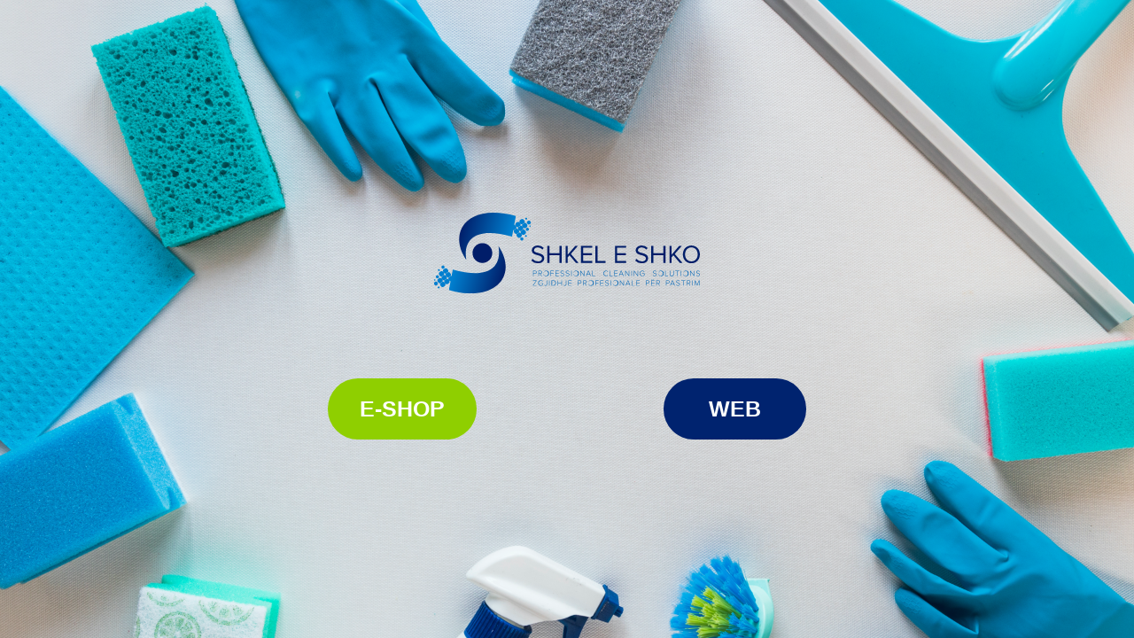

--- FILE ---
content_type: text/html
request_url: http://shkeleshko.com/index.php/all-cat/15-kuzhine/50-argonit-af-2
body_size: 815
content:
<!DOCTYPE html><html lang="en"><head><meta charset="utf-8"><meta http-equiv="X-UA-Compatible" content="IE=edge"><meta name="viewport" content="width=device-width,initial-scale=1"><link rel="icon" href="/logo2.svg"><link rel="stylesheet" href="https://use.fontawesome.com/releases/v5.15.1/css/all.css" integrity="sha384-vp86vTRFVJgpjF9jiIGPEEqYqlDwgyBgEF109VFjmqGmIY/Y4HV4d3Gp2irVfcrp" crossorigin="anonymous"><title>ShkelEShko</title><link href="/css/app.79e44323.css" rel="preload" as="style"><link href="/css/chunk-vendors.0f1f7d78.css" rel="preload" as="style"><link href="/js/app.5689d30f.js" rel="preload" as="script"><link href="/js/chunk-vendors.4b8b08b9.js" rel="preload" as="script"><link href="/css/chunk-vendors.0f1f7d78.css" rel="stylesheet"><link href="/css/app.79e44323.css" rel="stylesheet"></head><body><div id="app"></div><script src="/js/chunk-vendors.4b8b08b9.js"></script><script src="/js/app.5689d30f.js"></script><script defer src="https://static.cloudflareinsights.com/beacon.min.js/vcd15cbe7772f49c399c6a5babf22c1241717689176015" integrity="sha512-ZpsOmlRQV6y907TI0dKBHq9Md29nnaEIPlkf84rnaERnq6zvWvPUqr2ft8M1aS28oN72PdrCzSjY4U6VaAw1EQ==" data-cf-beacon='{"version":"2024.11.0","token":"75ae1a1921c642fdbc9be2bdc6d3d25f","r":1,"server_timing":{"name":{"cfCacheStatus":true,"cfEdge":true,"cfExtPri":true,"cfL4":true,"cfOrigin":true,"cfSpeedBrain":true},"location_startswith":null}}' crossorigin="anonymous"></script>
</body></html>

--- FILE ---
content_type: text/css
request_url: http://shkeleshko.com/css/app.79e44323.css
body_size: 6604
content:
.bg[data-v-52bcede9]{background-image:url(../img/homepage.24fb87f4.png);height:100vh;width:100vw;background-position:50%;background-repeat:no-repeat;background-size:cover}.buttons[data-v-52bcede9]{position:relative;top:30%}.green[data-v-52bcede9]{background:#8fcf00}.blue[data-v-52bcede9]{background:#00236f}a[data-v-52bcede9]{color:#fff;text-decoration:none}.blue.btn[data-v-52bcede9],.green.btn[data-v-52bcede9]{border-radius:50px;font-size:25px;font-weight:600}.blue.btn[data-v-52bcede9]{padding:15px 50px}.green.btn[data-v-52bcede9]{padding:15px 35px}#homepagelogo img[data-v-52bcede9]{width:300px}.main-content[data-v-ccd334a0]{padding-bottom:2.5rem;min-height:calc(100vh - 491px)}input[type=search][data-v-8bdf1480]::-webkit-search-cancel-button{-webkit-appearance:none}.contact[data-v-8bdf1480]{background:#00236f;color:#fff;height:40px}.contact .inner-contact[data-v-8bdf1480]{height:40px}.contact .inner-contact p[data-v-8bdf1480]{font-size:13px}.contact .btn-navbar[data-v-8bdf1480]{background:#007fcf;color:#fff;border-radius:50px;font-size:10px;padding-right:15px;padding-left:15px}nav[data-v-8bdf1480]{background:#007fcf!important;color:#fff}.notification[data-v-8bdf1480]{background-color:#fff;color:#949494;text-decoration:none;padding:15px 17px;position:relative;display:inline-block;border-radius:100%}.notification .badge[data-v-8bdf1480]{position:absolute;top:-5px;right:0;padding:5px 7px;border-radius:50%;background:red;color:#fff}.notification .fa-shopping-bag[data-v-8bdf1480]{font-size:27px}.navbar-dark .navbar-nav .nav-link[data-v-8bdf1480]{color:#fff;font-size:15px;font-weight:600}.search[data-v-8bdf1480]{position:relative;width:75%}.search .search-input[data-v-8bdf1480]{border-radius:100px;padding:1.6rem .75rem;border:none;box-shadow:none}.search .search-input[data-v-8bdf1480]::-ms-clear{display:none}.search .fa-search[data-v-8bdf1480]{z-index:999;position:absolute;color:#999;right:25px;font-size:20px}.search .search-results[data-v-8bdf1480]{z-index:999;padding:1.6rem .75rem;position:absolute;top:50px;background:#fff;width:100%;border-radius:0 0 30px 30px}.search .search-results .search-img[data-v-8bdf1480]{width:50px;height:50px}.search .search-results .price[data-v-8bdf1480],.search .search-results .text[data-v-8bdf1480]{color:#00236f}.search .search-active-input[data-v-8bdf1480]{border-radius:30px 30px 0 0}.cart[data-v-8bdf1480]{min-width:130px}.navbar-expand-lg .navbar-nav .nav-item[data-v-8bdf1480]{min-width:-webkit-max-content;min-width:-moz-max-content;min-width:max-content;width:-webkit-max-content;width:-moz-max-content;width:max-content}@media(max-width:450px){.search[data-v-8bdf1480]{width:78%!important}}@media(min-width:991px){nav[data-v-8bdf1480]{height:115px}}@media(min-width:1200px){.search-input[data-v-8bdf1480]{min-width:250px}}@media(max-width:991px){.search[data-v-8bdf1480]{float:left;width:85%;margin-right:3%!important}.search input[data-v-8bdf1480]{height:60px;width:100%}.cart[data-v-8bdf1480]{width:12%!important;min-width:unset}.cart .cart-text[data-v-8bdf1480]{display:none!important}}.footer-main[data-v-49b88d2e]{position:absolute;bottom:-32px;width:100%;height:0}.footer-main .first-footer[data-v-49b88d2e]{background:#00236f;color:#fff}.footer-main .first-footer .fa-envelope[data-v-49b88d2e]{font-size:36px;color:#b3b3b3}.footer-main .first-footer .subscribe .title[data-v-49b88d2e]{font-weight:700}.footer-main .first-footer .subscribe-email input[data-v-49b88d2e]{border-radius:50px 0 0 50px}.footer-main .first-footer .subscribe-email .send-btn[data-v-49b88d2e]{background:red;color:#fff;border-radius:0 50px 50px 0}.footer-main .second-footer[data-v-49b88d2e]{background:#007fcf;color:#fff;font-weight:300;font-size:14px}.footer-main .second-footer .payments[data-v-49b88d2e]{display:flex;justify-content:center}.footer-main .second-footer .payments img[data-v-49b88d2e]{width:309px}.footer-main .sales[data-v-49b88d2e]{height:325px;position:relative}.footer-main .sales .title[data-v-49b88d2e]{color:#333;margin-top:40px}.footer-main .sales img[data-v-49b88d2e]{width:100%;height:100%;-o-object-fit:cover;object-fit:cover}.footer-main .sales .container[data-v-49b88d2e]{position:relative}.footer-main .sales .container .text[data-v-49b88d2e]{position:absolute;left:16px;transform:translate(-16px,-120%)}.footer-main .sales .title[data-v-49b88d2e]{font-weight:700;color:#627a86;text-decoration:underline}.footer-main .sales .description[data-v-49b88d2e]{color:#627a86}.footer-main .sales .buy-now[data-v-49b88d2e]{margin-top:20px;color:#fff;background:#007fcf;border-radius:100px;padding:12px 35px;font-size:14px}.footer-main .offers[data-v-49b88d2e]{background:linear-gradient(90deg,#fff 0,#fff 50%,#00236f 0,#00236f)}.footer-main .offers #distribution .title[data-v-49b88d2e]{font-weight:400}.footer-main .offers #distribution .description[data-v-49b88d2e]{font-size:20px;line-height:2}.footer-main .offers .btn-kerko-oferte[data-v-49b88d2e]{border-radius:100px;background:red;color:#fff;padding:12px 35px;font-size:14px;margin-top:20px}.footer-main .offers .choose-products[data-v-49b88d2e]{padding-left:10%;color:#fff}.footer-main .offers .choose-products .title[data-v-49b88d2e]{font-weight:400}.footer-main .offers .choose-products .email[data-v-49b88d2e]{margin-top:30px;background:none;border-radius:0;padding:20px 5% 20px 5%}@media(max-width:768px){.offers #distribution[data-v-49b88d2e]{padding:0;padding-top:20px!important}.offers #distribution .title[data-v-49b88d2e]{font-size:26px}.offers #distribution .description[data-v-49b88d2e]{font-size:16px!important}.offers .row[data-v-49b88d2e]{margin:0}.offers .choose-products[data-v-49b88d2e]{padding-top:0!important;padding-left:0!important}.offers .choose-products .title[data-v-49b88d2e]{font-size:24px}.second-col[data-v-49b88d2e]{text-align:center!important}.subscribe-email[data-v-49b88d2e]{padding-right:15px}}@media(max-width:991px){.offers[data-v-49b88d2e]{background:linear-gradient(180deg,#fff 0,#fff 50%,#00236f 0,#00236f)!important}.offers .choose-products[data-v-49b88d2e]{padding:0;text-align:center}}@media(max-width:575px){.sales .title[data-v-49b88d2e]{font-size:1.5rem}.sales .description[data-v-49b88d2e]{font-size:.8rem}.sales .container .text[data-v-49b88d2e]{left:30px!important}}.no-results{height:70vh;margin:0 auto;display:flex;justify-content:center;flex-direction:column}#main[data-v-95ecf572]{position:relative}.categoriesContainer .fullWidthCategories .container[data-v-56abcdab]{display:flex;justify-content:space-between;flex-wrap:wrap}.categoriesContainer .fullWidthCategories .container .carousel-content[data-v-56abcdab]{width:10%}@media screen and (max-width:500px){.categoriesContainer .fullWidthCategories .container .carousel-content[data-v-56abcdab]{width:50%}}.categoriesContainer .carousel-content[data-v-56abcdab]{display:flex;flex-direction:column}.categoriesContainer .carousel-content img[data-v-56abcdab]{width:50%;height:auto;filter:grayscale(1);opacity:.7;transition:.2s;margin:10px 0}.categoriesContainer .carousel-content:hover img[data-v-56abcdab]{filter:grayscale(0);opacity:1}.categoriesContainer .carousel-content .carousel-content-text[data-v-56abcdab]{font-size:12px}.categoriesContainer .carousel-content .slick-next[data-v-56abcdab],.categoriesContainer .carousel-content .slick-prev[data-v-56abcdab]{background:#000!important}.pb-5[data-v-56abcdab]{padding-bottom:1rem!important}.banner[data-v-56abcdab]{position:relative}.banner img[data-v-56abcdab]{width:100%;height:100%;filter:blur(5px);-o-object-fit:cover;object-fit:cover}.banner .text[data-v-56abcdab]{position:absolute;top:45%;left:50%;transform:translate(-50%,-55%)}.banner h1.title[data-v-56abcdab]{font-weight:700;color:#fff}.banner h3.description[data-v-56abcdab]{font-size:24px;color:#e4e4e4}.our-mission .title[data-v-56abcdab]{color:#00236f}.our-mission .first-description[data-v-56abcdab]{color:#7d7d7d}.our-mission .second-description[data-v-56abcdab]{border-left:2px solid #007fcf;color:#007fcf;font-size:16px}.our-mission .learn-more[data-v-56abcdab]{margin-top:20px;color:#fff;background:#007fcf;border-radius:100px;padding:12px 35px;font-size:14px}.categories[data-v-56abcdab]{text-align:center}.categories .title[data-v-56abcdab]{color:#333;margin-bottom:1rem}.categories .icon[data-v-56abcdab]{width:60px}.categories .items .item[data-v-56abcdab]:nth-child(odd){border-right:1px solid #707070}.categories .items .item[data-v-56abcdab]:last-child,.categories .items .item[data-v-56abcdab]:last-child:nth-child(odd){border-bottom:none!important}.categories .items .item[data-v-56abcdab]{cursor:pointer;margin-right:auto;border-bottom:1px solid #707070;padding:20px;height:120px}.categories .items .item .text[data-v-56abcdab]{color:#00236f;font-weight:700}.services[data-v-56abcdab]{background:#fff}.services .business-partners[data-v-56abcdab]{display:flex;flex-wrap:wrap;justify-content:center;overflow:hidden}.services .business-partners .item[data-v-56abcdab]{width:20%;margin-bottom:20px}.services .title[data-v-56abcdab]{color:#333;margin-bottom:1rem}.services .icon[data-v-56abcdab]{width:60px}.services .items .item[data-v-56abcdab]:nth-child(odd){border-right:1px solid #707070}.services .items .item[data-v-56abcdab]:last-child,.services .items .item[data-v-56abcdab]:last-child:nth-child(odd){border-bottom:none!important}.services .items .item[data-v-56abcdab]{cursor:pointer;margin-right:auto;border-bottom:1px solid #707070;padding:20px;height:120px}.services .items .item .text[data-v-56abcdab]{color:#00236f;font-weight:700}.sales[data-v-56abcdab]{height:325px;position:relative}.sales .title[data-v-56abcdab]{color:#333}.sales img[data-v-56abcdab]{width:100%;height:100%;-o-object-fit:cover;object-fit:cover}.sales .text[data-v-56abcdab]{position:absolute;top:45%;left:16px;transform:translate(-16px,-55%);padding-left:10%;padding-right:50%}.sales .title[data-v-56abcdab]{font-weight:700;color:#627a86;text-decoration:underline}.sales .description[data-v-56abcdab]{color:#627a86}.sales .buy-now[data-v-56abcdab]{margin-top:20px;color:#fff;background:#007fcf;border-radius:100px;padding:12px 35px;font-size:14px}@media(max-width:575px){.choose-products[data-v-56abcdab]{padding-right:15px!important;padding-left:15px!important}.categories .items .item[data-v-56abcdab]{height:150px}.categories .items .item .category-title[data-v-56abcdab]{justify-content:center}.categories .items .item .text[data-v-56abcdab]{font-size:16px}.services .items .item[data-v-56abcdab]{height:150px}.services .items .item .category-title[data-v-56abcdab]{justify-content:center}.services .items .item .text[data-v-56abcdab]{font-size:16px}}@media(min-width:768px){.banner h1.title[data-v-56abcdab]{font-size:64px}.categories .items[data-v-56abcdab],.services .items[data-v-56abcdab]{margin:0 auto;max-width:700px}}.card[data-v-7c0035d8]{border-radius:0;font-size:14px;padding:10px 10px;height:440px}.card .image-container[data-v-7c0035d8]{position:relative}.card .image-container .bottom-left[data-v-7c0035d8]{left:0;position:absolute;top:0}.card .image-container .bottom-left .btn-new[data-v-7c0035d8]{color:#fff;background:#7a9b08}.card .image-container .bottom-left .btn-discount[data-v-7c0035d8]{color:#fff;background:#f12a43}.card .image-container img[data-v-7c0035d8]{-o-object-fit:contain;object-fit:contain;height:270px}.card .card-title[data-v-7c0035d8]{color:#aaa}.card .card-text[data-v-7c0035d8]{color:#00236f;font-weight:600}.card .card-buttons .price[data-v-7c0035d8]{font-weight:600;font-size:14px}.card .card-buttons .discount-price[data-v-7c0035d8]{font-size:.8rem}.card .card-buttons .quantity-row[data-v-7c0035d8]{padding-right:5px}.card .card-buttons .quantity-row .quantity[data-v-7c0035d8]{position:relative}.card .card-buttons .quantity-row .quantity input[data-v-7c0035d8]{border:none;border-radius:100px;height:35px;color:#365a6e;font-weight:700;text-align:center}.card .card-buttons .quantity-row .quantity .input-shop[data-v-7c0035d8]{background:rgba(143,207,0,.2)}.card .card-buttons .quantity-row .quantity .input-web[data-v-7c0035d8]{background:rgba(0,127,207,.20392156862745098)}.card .card-buttons .quantity-row .quantity .minus-btn[data-v-7c0035d8]{cursor:pointer;text-decoration:none;position:absolute;left:5px;color:#95bace;font-size:20px;top:1px;font-weight:700}.card .card-buttons .quantity-row .quantity .plus-btn[data-v-7c0035d8]{cursor:pointer;text-decoration:none;position:absolute;right:5px;color:#95bace;font-size:20px;top:1px;font-weight:700}.card .card-buttons .cart[data-v-7c0035d8]{padding:0!important}.card .card-buttons .cart .add-to-cart[data-v-7c0035d8]{float:right;cursor:pointer}.card .card-buttons .cart .round[data-v-7c0035d8]{width:30px;pointer-events:none;background:#eee;color:#888;padding:18px;border-radius:100%;position:relative}.card .card-buttons .cart .round .cart-img[data-v-7c0035d8]{height:23px;width:20px;position:absolute;top:5px;left:7px;background-image:url(../img/cart.c76f1b19.svg)}.card-web[data-v-7c0035d8]:hover{border:2px solid #007fcf;padding:9px 9px}.card-shop[data-v-7c0035d8]:hover{border:2px solid #8fcf00;padding:9px 9px}.card .card-buttons .cart .round[data-v-7c0035d8]:hover{background:#cf0000;color:#fff}.card .card-buttons .cart .round:hover .cart-img[data-v-7c0035d8]{background:url(../img/cartWhite.65bdc2de.svg)}.card .card-buttons .cart .round.active[data-v-7c0035d8]{background:#cf0000;color:#fff}.card .card-buttons .cart .round.active .cart-img[data-v-7c0035d8]{background:url(../img/cartWhite.65bdc2de.svg)}.categories .right-arrow[data-v-bdc32868]{float:right}.categories .icon[data-v-bdc32868]{width:30px}.categories .items[data-v-bdc32868]{overflow-y:hidden;flex-wrap:wrap;gap:1px;justify-content:space-between;align-items:center}.categories .items .item.active[data-v-bdc32868]{border-bottom:1px solid #cf0000!important}.categories .items .item[data-v-bdc32868]{display:block;cursor:pointer;padding:20px 5px;height:110px;min-width:100px;width:100px;flex-basis:11.11111%!important}.categories .items .item .img-container[data-v-bdc32868]{height:30px}.categories .items .item .icon[data-v-bdc32868]{filter:grayscale(1)}.categories .items .item.active .icon[data-v-bdc32868],.categories .items .item:hover .icon[data-v-bdc32868]{filter:grayscale(0)}.categories .items .item .text[data-v-bdc32868]{color:#00236f;font-weight:600;font-size:12px;margin:0}.sub-category[data-v-bdc32868]{font-size:16px;padding:0 15px;margin-right:5px;border:1px solid #8fcf00;border-radius:20px;cursor:pointer}.sub-category p[data-v-bdc32868]{color:#00236f;margin:0!important}.sub-category[data-v-bdc32868]:hover{font-size:16px;padding:0 15px;margin-right:5px;border:1px solid rgba(143,207,0,.2);border-radius:20px;background-color:#8fcf00;font-weight:500}.sub-category:hover p[data-v-bdc32868]{color:#00236f;margin:0!important}.goBackButton[data-v-bdc32868]{width:25px;height:25px;background-color:#8fcf00;display:flex;justify-content:center;align-items:center;margin-right:10px;border-radius:5px;cursor:pointer;transition:.2s}.goBackButton[data-v-bdc32868]:hover{background-color:transparent;border:2px solid #8fcf00}.goBackButton svg[data-v-bdc32868]{fill:#00236f;width:100%;height:100%;padding:3px}.add-to-cart[data-v-611df528]{position:relative}.add-to-cart .round[data-v-611df528]{position:absolute;top:5px;left:7px;width:30px;pointer-events:none;padding:18px;border-radius:100%}.add-to-cart .round .cart-img[data-v-611df528]{height:23px;width:20px;position:absolute;top:5px;left:7px;background-image:url(../img/cartWhite.65bdc2de.svg)}.banner-carousel[data-v-611df528]{color:#fff;position:relative}.banner-carousel .carousel-indicators li[data-v-611df528]{width:10px;height:10px;border-radius:100%}.banner-carousel .carousel-indicators .active[data-v-611df528]{background-color:#cf0000}.banner-carousel .text[data-v-611df528]{position:absolute;top:45%;transform:translateY(-55%)}.banner-carousel .intro[data-v-611df528]{font-weight:400}.banner-carousel .title[data-v-611df528]{font-weight:700;color:#fff;text-decoration:none;line-height:1}.banner-carousel .description[data-v-611df528]{color:#fff;font-weight:700;line-height:1}.banner-carousel .buy-now[data-v-611df528]{margin-top:20px;color:#fff;background:#8fcf00;border-radius:100px;padding:10px 30px;font-size:14px}.oferta-javore h5[data-v-611df528]{color:#00236f;font-weight:700}.oferta-javore .oferta-javore-container[data-v-611df528]{padding:15px 5px;border:2px solid hsla(0,0%,73.3%,.3)}.oferta-javore .oferta-javore-container .img-container img[data-v-611df528]{-o-object-fit:contain;object-fit:contain;width:300px;height:337px!important}.oferta-javore .oferta-javore-container .text[data-v-611df528]{padding-top:15px}.oferta-javore .oferta-javore-container .text .category[data-v-611df528]{color:#aaa;font-size:12px;margin:0}.oferta-javore .oferta-javore-container .text .title[data-v-611df528]{color:#00236f}.oferta-javore .oferta-javore-container .text .price[data-v-611df528]{font-size:1.25rem}.oferta-javore .cart .quantity[data-v-611df528]{position:relative}.oferta-javore .cart .quantity input[data-v-611df528]{border:none;border-radius:100px;padding:5px;color:#365a6e;font-weight:700;text-align:center;height:100%}.oferta-javore .cart .quantity .input-shop[data-v-611df528]{background:rgba(143,207,0,.2)}.oferta-javore .cart .quantity .input-web[data-v-611df528]{background:rgba(0,127,207,.20392156862745098)}.oferta-javore .cart .quantity .minus-btn[data-v-611df528]{cursor:pointer;text-decoration:none;position:absolute;left:5px;color:#95bace;font-size:20px;top:5px;font-weight:700}.oferta-javore .cart .quantity .plus-btn[data-v-611df528]{cursor:pointer;text-decoration:none;position:absolute;right:5px;color:#95bace;font-size:20px;top:5px;font-weight:700}.oferta-javore .cart .add-to-cart[data-v-611df528]{background:#8fcf00;border-radius:100px;color:#fff;padding:10px 0}.oferta-javore .cart .add-to-cart .cart-icon[data-v-611df528]{float:left;padding-top:5px;padding-left:10px}.category-title[data-v-611df528]{color:#00236f;font-size:1.25rem;font-weight:700}.gradient-blue[data-v-611df528]{background:linear-gradient(90deg,#007fcf 0,#007fcf 100px,rgba(0,0,0,.1) 0,rgba(0,0,0,.1));height:2px;margin-bottom:2em}.gradient-red[data-v-611df528]{background:linear-gradient(90deg,#cf0000 0,#cf0000 100px,rgba(0,0,0,.1) 0,rgba(0,0,0,.1));height:2px;margin-bottom:2em;margin-top:1rem}.filters .filter[data-v-611df528]{cursor:pointer;font-size:1.25rem;color:#555;margin-right:30px}.filters .filter.active[data-v-611df528]{color:#000;font-weight:700}#ofertaIndicators .carousel-control-next[data-v-611df528],#ofertaIndicators .carousel-control-prev[data-v-611df528]{width:5%}#ofertaIndicators .carousel-control-next .my-indicators[data-v-611df528],#ofertaIndicators .carousel-control-prev .my-indicators[data-v-611df528]{font-size:35px;color:#00f}.category-products .more[data-v-611df528]{color:#007fcf;word-break:keep-all;font-weight:600}.ad-product[data-v-611df528]{position:relative;height:400px}.ad-product .img-container[data-v-611df528]{height:100%}.ad-product .img-container img[data-v-611df528]{height:100%;width:100%;-o-object-fit:cover;object-fit:cover}.ad-product .text[data-v-611df528]{position:absolute;top:15%;padding-left:15px;padding-right:15px}.ad-product .text p[data-v-611df528]{margin:0;line-height:1.2}.ad-product .text .category[data-v-611df528]{color:#888;font-size:18px}.ad-product .text .title[data-v-611df528]{color:#f12a43;font-size:1.75rem;font-weight:600}.ad-product .text .discount-price[data-v-611df528]{color:#f12a43;font-size:1.75rem;font-weight:700}.ad-product .text .price[data-v-611df528]{color:#888;font-weight:700;font-size:1.25rem}@media(min-width:768px){.ad-product[data-v-611df528],.oferta-javore-container .img-container img[data-v-611df528]{height:unset!important}.oferta-javore .oferta-javore-container[data-v-611df528]{margin:0}.oferta-javore .cart[data-v-611df528]{position:absolute;right:20px;bottom:0}}@media(max-width:768px){.oferta-javore-container .img-container img[data-v-611df528]{width:100%!important}.my-col-2[data-v-611df528]{flex-basis:auto}.oferta-javore .row[data-v-611df528]{margin:0}.banner-carousel .text[data-v-611df528]{display:flex;justify-content:space-between}.banner-carousel .text .text-inner[data-v-611df528]{width:65vw}.banner-carousel .text .button[data-v-611df528]{width:25vw}.banner-carousel .text .intro[data-v-611df528]{font-size:16px}.banner-carousel .text .description[data-v-611df528],.banner-carousel .text .title[data-v-611df528]{font-size:20px}.banner-carousel .text .buy-now[data-v-611df528]{padding:5px 10px}}.filters .filter[data-v-611df528]{font-size:1rem!important}.categories .icon-1[data-v-611df528]{width:20px}.categories .icon[data-v-611df528]{width:40px}.categories .items .active-red-border-bottom[data-v-611df528]{border-bottom:1px solid #cf0000!important}.categories .items .item[data-v-611df528]{padding:20px;height:120px;display:flex;flex-direction:column;justify-content:space-evenly}.categories .items .item h6[data-v-611df528]{color:#00236f;font-weight:600}.show-more a[data-v-611df528]{font-weight:700;color:#000}@media(min-width:768px){.categories .items .item[data-v-611df528]{border-right:1px solid #e2e2e2}.categories .items .item[data-v-611df528]:last-child{border-right:none}}@media(max-width:500px){.banner-carousel .text .buy-now[data-v-611df528]{margin:5px 0!important;font-size:10px}.banner-carousel .text .intro[data-v-611df528]{margin:5px 0!important;font-size:12px}.banner-carousel .text .title[data-v-611df528]{margin:5px 0!important;font-size:14px}.banner-carousel .text .description[data-v-611df528]{margin:5px 0!important;font-size:12px}}.all-products[data-v-eb0ef2cc]{background:rgba(0,127,207,.1411764705882353);height:120px}.all-products .title[data-v-eb0ef2cc]{font-weight:600;color:#00236f}.greenBackground[data-v-eb0ef2cc]{background-color:#8fcf00!important}.show-more a[data-v-eb0ef2cc]{font-weight:700;color:#000}form[data-v-6b4bb839]{margin:0 auto;width:50%}form input[data-v-6b4bb839]{background:#f6f6f6;border-radius:0;padding:25px 20px}form button[data-v-6b4bb839]{padding:15px;border-radius:0}form[data-v-c62de130]{margin:0 auto;width:50%;height:100%}form input[data-v-c62de130]{background:#f6f6f6;border-radius:0;padding:25px 20px}form button[data-v-c62de130]{padding:15px;border-radius:0}.product[data-v-0b684291]{border:1px solid #eee;padding:10px 20px;text-align:center}.product #productPrice[data-v-0b684291],.product .product-title[data-v-0b684291]{font-weight:600;color:#365a6e}.product .product-img[data-v-0b684291]{max-width:100px;width:100%;height:100px;-o-object-fit:contain;object-fit:contain}.product .center[data-v-0b684291]{display:flex;align-items:center}.product .remove-product[data-v-0b684291]{color:rgba(255,39,66,.796078431372549);cursor:pointer}.product .quantity[data-v-0b684291]{position:relative}.product .quantity input[data-v-0b684291]{border:none;border-radius:100px;padding:5px;color:#365a6e;font-weight:700;text-align:center}.product .quantity .input-shop[data-v-0b684291]{background:rgba(143,207,0,.2)}.product .quantity .input-web[data-v-0b684291]{background:rgba(0,127,207,.20392156862745098)}.product .quantity .minus-btn[data-v-0b684291]{cursor:pointer;text-decoration:none;position:absolute;left:5px;color:#95bace;font-size:20px}.product .quantity .plus-btn[data-v-0b684291]{cursor:pointer;text-decoration:none;position:absolute;right:5px;color:#95bace;font-size:20px}@media(max-width:575px){.product .center[data-v-0b684291]{display:inline!important}.product .remove-row[data-v-0b684291]{width:15%;align-self:center}.product .quantity-row[data-v-0b684291]{width:85%}}.cart .no-products[data-v-47290ad9]{height:50vh;display:flex;justify-content:center;flex-direction:column}.cart .title[data-v-47290ad9]{color:#007fcf}.cart .product[data-v-47290ad9]{border:1px solid #eee;padding:10px 20px;text-align:center}.cart .product .product-title[data-v-47290ad9]{color:#365a6e;font-weight:600}.cart .product .product-img[data-v-47290ad9]{max-width:100px;width:100%;height:100px;-o-object-fit:contain;object-fit:contain}.cart .product .center[data-v-47290ad9]{display:flex;align-items:center}.cart .product .remove-product[data-v-47290ad9]{color:rgba(255,39,66,.796078431372549);cursor:pointer}.cart .product .quantity[data-v-47290ad9]{position:relative}.cart .product .quantity input[data-v-47290ad9]{border:none;border-radius:100px;padding:5px;color:#365a6e;font-weight:700;text-align:center}.cart .product .quantity .input-shop[data-v-47290ad9]{background:rgba(143,207,0,.2)}.cart .product .quantity .input-web[data-v-47290ad9]{background:rgba(0,127,207,.20392156862745098)}.cart .product .quantity .minus-btn[data-v-47290ad9]{cursor:pointer;text-decoration:none;position:absolute;left:5px;color:#95bace;font-size:20px}.cart .product .quantity .plus-btn[data-v-47290ad9]{cursor:pointer;text-decoration:none;position:absolute;right:5px;color:#95bace;font-size:20px}.cart .kerko-oferten[data-v-47290ad9]{background:#f6fafb;border:1px solid #eee}.cart .kerko-oferten .title[data-v-47290ad9]{text-align:center;color:#365a6e}.cart .kerko-oferten textarea[data-v-47290ad9]{background:transparent;border:none;color:#627a86;width:100%;resize:vertical;overflow:hidden}.cart .payment[data-v-47290ad9]{background:#f6fafb;border:1px solid #eee}.cart .payment .title[data-v-47290ad9]{text-align:center;color:#365a6e}.cart .payment .total[data-v-47290ad9]{color:#627a86}.cart .payment .payments[data-v-47290ad9]{color:#365a6e;font-weight:600;font-size:15px}.nextPage[data-v-47290ad9]{border-radius:0;color:#fff;background:#007fcf;width:100%;padding:12px 20px;font-size:14px;font-weight:600;margin-top:25px}.second-payment .nextPage[data-v-47290ad9]{display:block;width:50%}.second-payment .prevPage[data-v-47290ad9]{background:#b7b7b7;width:50%;display:block}.second-payment .title[data-v-47290ad9]{color:#007fcf}.second-payment button[data-v-47290ad9]{border-radius:0;color:#fff;background:#007fcf;width:100%;padding:12px 20px;font-size:14px;font-weight:600;margin-top:25px}.second-payment input[data-v-47290ad9]{background:#f6f6f6;border:none;padding:22px 15px}.second-payment select[data-v-47290ad9]{background:#f6f6f6;border:none;height:45px}.no-products[data-v-47290ad9]{height:53vh}.no-products .text[data-v-47290ad9]{display:flex;justify-content:center;flex-direction:column}@media(max-width:768px){.cart .product .center[data-v-47290ad9]{justify-content:center;flex-direction:column}.cart .product .quantity-row[data-v-47290ad9]{float:left;width:80%}.cart .product .remove-row[data-v-47290ad9]{float:right;width:5%}}.loading{height:50vh;position:relative}.loading .spinner-grow{position:absolute;top:44%;left:50%}.main-content[data-v-3f83954a]{min-height:calc(100vh - 491px);padding-bottom:2.5rem}input[type=search][data-v-24a97cbd]::-webkit-search-cancel-button{-webkit-appearance:none}.header .menu[data-v-24a97cbd]{background:#00236f!important;height:55px}.header .menu .btn-navbar[data-v-24a97cbd]{background:#007fcf;color:#fff;border-radius:50px;font-size:10px;padding-right:15px;padding-left:15px}.header .menu ul[data-v-24a97cbd]{padding:0;list-style:none;justify-content:center}.header .menu ul .nav-link[data-v-24a97cbd]{font-size:14px;color:#fff;width:-webkit-max-content;width:-moz-max-content;width:max-content}#client-btn[data-v-24a97cbd]{border-radius:50px;font-size:10px;padding-right:25px;padding-left:25px}nav[data-v-24a97cbd]{background:#8fcf00!important;color:#fff}nav .fa-phone-alt[data-v-24a97cbd]{font-size:20px}.notification[data-v-24a97cbd]{background-color:#fff;color:#949494;text-decoration:none;padding:15px 17px;position:relative;display:inline-block;border-radius:100%}.notification .badge[data-v-24a97cbd]{position:absolute;top:-5px;right:0;padding:5px 7px;border-radius:50%;background:red;color:#fff}.notification .fa-shopping-bag[data-v-24a97cbd]{font-size:27px}.search[data-v-24a97cbd]{position:relative;width:75%}.search .search-input[data-v-24a97cbd]{border-radius:100px;padding:1.6rem .75rem;border:none;box-shadow:none}.search .search-input[data-v-24a97cbd]::-ms-clear{display:none}.search .fa-search[data-v-24a97cbd]{z-index:999;position:absolute;color:#999;right:25px;font-size:20px}.search .search-results[data-v-24a97cbd]{z-index:999;padding:1.6rem .75rem;position:absolute;top:50px;background:#fff;width:100%;border-radius:0 0 30px 30px}.search .search-results .search-img[data-v-24a97cbd]{width:50px;height:50px}.search .search-results .price[data-v-24a97cbd],.search .search-results .text[data-v-24a97cbd]{color:#00236f}.search .search-active-input[data-v-24a97cbd]{border-radius:30px 30px 0 0}.navbar-dark .navbar-toggler[data-v-24a97cbd]{border:none;outline:none}@media(min-width:991px){nav[data-v-24a97cbd]{height:115px}}@media(min-width:1200px){.search-input[data-v-24a97cbd]{min-width:250px}}@media(max-width:450px){.header .menu ul[data-v-24a97cbd]{justify-content:unset;overflow:scroll}.search[data-v-24a97cbd]{width:78%!important}}@media(max-width:575px){.menu[data-v-24a97cbd]{height:auto!important}}@media(max-width:991px){.search[data-v-24a97cbd]{float:left;width:85%;margin-right:3%!important}.search input[data-v-24a97cbd]{height:60px}.cart[data-v-24a97cbd]{width:12%!important}.cart .cart-text[data-v-24a97cbd]{display:none!important}}#main[data-v-59f4e8c8]{position:relative}.breadcrumb[data-v-9079c0d8]{background:none;font-size:12px}.breadcrumb .breadcrumb-item a[data-v-9079c0d8]{color:#95bace}.breadcrumb .active[data-v-9079c0d8]{color:#365a6e}.product .carousel-indicators[data-v-9079c0d8]{position:static!important}.product .carousel-indicators li[data-v-9079c0d8]{width:60px;height:60px}.fa-star[data-v-9079c0d8]{font-size:12px;color:#feb53e;opacity:.2}.fa-star.checked[data-v-9079c0d8]{color:#feb53e;opacity:1}.product .title[data-v-9079c0d8]{font-size:24px}.product .reviews[data-v-9079c0d8],.product .title[data-v-9079c0d8]{color:#365a6e}.product .reviews[data-v-9079c0d8]{font-size:12px;line-height:1}.product .prices .price[data-v-9079c0d8]{color:#95bace;font-size:12px;margin-bottom:0;display:flex;align-items:center}.product .prices .discount-price[data-v-9079c0d8]{color:#feb53e;font-size:20px;margin-bottom:0}.product .main-description[data-v-9079c0d8]{color:#627a86;font-size:14px}.product .main-description ul[data-v-9079c0d8]{list-style:none;padding-left:1rem;font-style:italic;color:#95bace}.product .main-description ul li[data-v-9079c0d8]:before{content:"•";color:#feb53e;font-weight:700;display:inline-block;width:1em;margin-left:-1em}.product .card-buttons .add-to-cart[data-v-9079c0d8]{cursor:pointer}.product .card-buttons .add-to-cart .round.active[data-v-9079c0d8]{background:#cf0000;color:#fff}.product .card-buttons .add-to-cart .round.active .cart-img[data-v-9079c0d8]{background:url(../img/cartWhite.65bdc2de.svg)}.product .card-buttons .quantity[data-v-9079c0d8]{position:relative}.product .card-buttons .quantity input[data-v-9079c0d8]{border:none;border-radius:100px;height:42px;color:#365a6e;font-weight:700;text-align:center}.product .card-buttons .quantity .input-shop[data-v-9079c0d8]{background:rgba(143,207,0,.2)}.product .card-buttons .quantity .input-web[data-v-9079c0d8]{background:rgba(0,127,207,.20392156862745098)}.product .card-buttons .quantity .minus-btn[data-v-9079c0d8]{cursor:pointer;text-decoration:none;position:absolute;left:5%;color:#95bace;font-size:20px;top:5px;font-weight:700}.product .card-buttons .quantity .plus-btn[data-v-9079c0d8]{cursor:pointer;text-decoration:none;position:absolute;right:5%;color:#95bace;font-size:20px;top:5px;font-weight:700}.product .card-buttons .cart .round[data-v-9079c0d8]{background:#eee;color:#888;padding:22px;border-radius:100%;position:relative;max-width:45px}.product .card-buttons .cart .round .cart-img[data-v-9079c0d8]{height:23px;width:20px;position:absolute;top:10px;left:12px;background-image:url(../img/cart.c76f1b19.svg)}.product .card-buttons .cart .round[data-v-9079c0d8]:hover{background:#cf0000;color:#fff}.product .card-buttons .cart .round:hover .cart-img[data-v-9079c0d8]{background:url(../img/cartWhite.65bdc2de.svg)}.tabs .nav-pills[data-v-9079c0d8]{padding-top:10px;padding-bottom:10px;font-size:18px}.tabs .nav-pills .nav-item[data-v-9079c0d8]{position:relative}.tabs .nav-pills .nav-item .nav-link[data-v-9079c0d8]{color:#95bace}.tabs .nav-pills .nav-item .nav-link.active[data-v-9079c0d8]{background:none;color:#365a6e;text-decoration:underline;font-weight:700}.tab-content .description[data-v-9079c0d8]{color:#627a86;font-size:14px}.related-products .text[data-v-9079c0d8]{background:#f6fafb;padding:12px;color:#365a6e;margin-bottom:20px;font-weight:600}.all-products .title[data-v-3c2df652]{color:#007fcf}.show-more a[data-v-3c2df652]{font-weight:700;color:#000}.mapouter[data-v-d696e806]{position:relative;text-align:right;width:100%;height:500px}.mapouter .gmap_canvas[data-v-d696e806]{overflow:hidden;background:none!important;width:100%;height:100%}.mapouter .gmap_canvas #gmap_canvas[data-v-d696e806]{width:100%;height:100%}.title[data-v-d696e806]{color:#365a6e}.send-message[data-v-d696e806]{background:#007fcf;color:#fff;border-radius:0;font-size:14px;width:70%;padding:10px}.text[data-v-d696e806]{margin:0;color:#627a86;font-size:14px}.grey-input[data-v-d696e806]{background:#f6f6f6;border:1px solid #eee;border-radius:0;padding:20px}label[data-v-d696e806]{color:#627a86;font-size:14px}@media(min-width:768px){.contact[data-v-d696e806]{padding-left:10%}}.profile .title[data-v-28e41cea]{color:#007fcf}.profile .my-orders[data-v-28e41cea]{font-size:1.5rem}.profile .grey-input[data-v-28e41cea]{background:#f6f6f6;border:1px solid #eee;border-radius:0;padding:22px 20px}.profile .grey-input-select[data-v-28e41cea]{background:#f6f6f6;border:1px solid #eee;border-radius:0;height:45.5px}.profile .login-btn[data-v-28e41cea]{border-radius:0;color:#fff;background:#007fcf;width:50%;padding:12px 20px;font-size:14px;font-weight:600;margin:0 auto;display:block}.orders .title[data-v-7b183dd3]{color:#007fcf}.orders .my-orders[data-v-7b183dd3]{font-size:1.5rem}.orders .grey-input[data-v-7b183dd3]{background:#f6f6f6;border:1px solid #eee;border-radius:0;padding:22px 20px}.orders .grey-input-select[data-v-7b183dd3]{background:#f6f6f6;border:1px solid #eee;border-radius:0;height:45.5px}.orders .login-btn[data-v-7b183dd3]{border-radius:0;color:#fff;background:#007fcf;width:50%;padding:12px 20px;font-size:14px;font-weight:600;margin:0 auto;display:block}.orders .table thead th[data-v-7b183dd3]{border:0;color:#b9b9b9;font-weight:400;text-align:center}.orders .table tbody tr[data-v-7b183dd3]{height:120px;border:1px solid #eee}.orders .table tbody tr td[data-v-7b183dd3]{color:#365a6e;font-size:16px;font-weight:500;vertical-align:middle;text-align:center}.orders .table tbody tr td .btn-download[data-v-7b183dd3]{background:#007fcf;color:#fff;padding:15px 50px;border-radius:0}.grey-input[data-v-65d459f4]{background:#f6f6f6;border:0;border-radius:0;padding:22px 20px}.register-btn[data-v-65d459f4]{background:#007fcf;color:#fff;border-radius:0;font-size:14px;width:300px;padding:10px;display:block;margin:0 auto}.grey-input-select[data-v-65d459f4]{background:#f6f6f6;border:1px solid #eee;border-radius:0;height:45.5px}.header[data-v-865b5a5c]{height:120px;background:rgba(143,207,0,.2);padding:45px}.header .title[data-v-865b5a5c]{color:#00236f}.text[data-v-865b5a5c]{color:#7d7d7d}.header[data-v-08d26e0d]{position:relative}.header .title[data-v-08d26e0d]{color:#00236f;font-size:30px}.header .header-title[data-v-08d26e0d]{position:absolute;top:0;left:50%;transform:translateX(-50%);width:100%;height:120px;margin:0;display:flex;justify-content:center;align-items:center;background-image:linear-gradient(rgba(0,127,207,.32941176470588235),rgba(36,114,162,.21176470588235294),transparent);z-index:11}#carouselExampleSlidesOnly[data-v-08d26e0d]{height:420px}#carouselExampleSlidesOnly .carousel-inner[data-v-08d26e0d],#carouselExampleSlidesOnly .carousel-item[data-v-08d26e0d],#carouselExampleSlidesOnly .carousel-item img[data-v-08d26e0d]{height:100%}.text[data-v-08d26e0d]{color:#7d7d7d}.banner img[data-v-08d26e0d]{height:300px;-o-object-fit:cover;object-fit:cover;-o-object-position:top;object-position:top}.section .title[data-v-08d26e0d]{color:#00236f}.our-mission .title[data-v-08d26e0d]{font-weight:300;color:#00236f}.our-mission .first-description[data-v-08d26e0d]{color:#7d7d7d}.our-mission .second-description[data-v-08d26e0d]{border-left:2px solid #007fcf;color:#007fcf;font-size:16px}.card[data-v-08d26e0d]{border:0}.card .img-container[data-v-08d26e0d]{width:50%;margin:0 auto}.card .card-img-top[data-v-08d26e0d]{border-radius:100%}.card .card-text[data-v-08d26e0d]{color:#414141}.fullHeight[data-v-2d05103a]{display:flex;flex-direction:column;justify-content:center;align-items:center;padding-top:30px;padding-bottom:30px}.fullHeight .blueText[data-v-2d05103a]{color:#007fcf}.fullHeight .thankYou[data-v-2d05103a]{font-size:18px}.fullHeight .orderNumber[data-v-2d05103a]{font-size:22px}.fullHeight .blue-button[data-v-2d05103a]{margin-top:60px;margin-bottom:20px;border:1px solid #007fcf;background-color:#007fcf!important;width:299px;color:#fff;height:50px}@media screen and (min-width:991px){.fullHeight[data-v-2d05103a]{min-height:calc(100vh - 497px)}}.fullHeight[data-v-27af9845]{display:flex;flex-direction:column;justify-content:center;align-items:center;padding-top:30px;padding-bottom:30px}.fullHeight .blueText[data-v-27af9845]{color:#007fcf}.fullHeight .redText[data-v-27af9845]{color:red}.fullHeight .thankYou[data-v-27af9845]{font-size:18px}.fullHeight .orderNumber[data-v-27af9845]{font-size:22px}.fullHeight .blue-button[data-v-27af9845]{margin-top:60px;margin-bottom:20px;border:1px solid #007fcf;background-color:#007fcf!important;width:299px;color:#fff;height:50px}@media screen and (min-width:991px){.fullHeight[data-v-27af9845]{min-height:calc(100vh - 497px)}}.all-products[data-v-53426b0f]{background:rgba(143,207,0,.2);height:120px}.all-products .title[data-v-53426b0f]{font-weight:600;color:#00236f}.blueBackground[data-v-53426b0f]{color:#fff;background-color:#007fcf!important}.show-more a[data-v-53426b0f]{font-weight:700;color:#000}img[data-v-31d7e74a]{width:100%;height:auto;-o-object-fit:contain;object-fit:contain}body,html{height:100%;margin:0}

--- FILE ---
content_type: image/svg+xml
request_url: http://shkeleshko.com/img/homepagelogo.c69795bc.svg
body_size: 3762
content:
<svg xmlns="http://www.w3.org/2000/svg" xmlns:xlink="http://www.w3.org/1999/xlink" width="370.712" height="112.305" viewBox="0 0 370.712 112.305"><defs><style>.a{fill:none;clip-rule:evenodd;}.b{fill:#007fcf;}.b,.e{fill-rule:evenodd;}.c{clip-path:url(#a);}.d{fill:url(#b);}.e,.i{fill:#001d69;}.f{clip-path:url(#c);}.g{fill:url(#d);}.h{fill:#0065b5;}</style><clipPath id="a"><path class="a" d="M183.164,215.129c-4.807-28.886,13.108-46.735,63.78-32.634,2.212-11.756,3.174-16.8,5.384-28.56-66.678-18.557-96.226,21.743-69.165,61.193" transform="translate(-173.178 -149.28)"/></clipPath><linearGradient id="b" x1="0.203" y1="0.433" x2="0.912" y2="0.593" gradientUnits="objectBoundingBox"><stop offset="0" stop-color="#001d69"/><stop offset="1" stop-color="#007fcf"/></linearGradient><clipPath id="c"><path class="a" d="M224.131,208.562c4.807,28.885-13.109,46.735-63.78,32.633-2.211,11.757-3.173,16.8-5.385,28.56,66.679,18.556,96.227-21.743,69.165-61.194" transform="translate(-154.966 -208.562)"/></clipPath><linearGradient id="d" x1="0.797" y1="0.567" x2="0.088" y2="0.407" xlink:href="#b"/></defs><g transform="translate(-128.627 -149.28)"><path class="b" d="M285.578,160.184a1.3,1.3,0,1,0,.375-1.732,1.255,1.255,0,0,0-.375,1.732m2.67,6.105a2.621,2.621,0,1,0,.753-3.482A2.524,2.524,0,0,0,288.248,166.289Zm-10.271-.785a3.536,3.536,0,1,0,1.016-4.7A3.4,3.4,0,0,0,277.977,165.5Zm3.746,5.352a3.537,3.537,0,1,0,1.016-4.7A3.4,3.4,0,0,0,281.722,170.856Zm4.913,4.535a2.108,2.108,0,1,0,.606-2.8A2.029,2.029,0,0,0,286.635,175.391ZM272.2,169.547a3.536,3.536,0,1,0,1.015-4.7A3.4,3.4,0,0,0,272.2,169.547Zm3.746,5.352a3.536,3.536,0,1,0,1.016-4.7A3.4,3.4,0,0,0,275.945,174.9Zm3.746,5.351a3.536,3.536,0,1,0,1.016-4.7A3.4,3.4,0,0,0,279.691,180.251Zm5.6,4.051a1.262,1.262,0,1,0,.362-1.676A1.213,1.213,0,0,0,285.3,184.3Zm-18.873-10.711a3.537,3.537,0,1,0,1.016-4.7A3.4,3.4,0,0,0,266.422,173.592Zm3.746,5.351a3.536,3.536,0,1,0,1.016-4.7A3.4,3.4,0,0,0,270.168,178.943Zm3.747,5.352a3.536,3.536,0,1,0,1.016-4.7A3.4,3.4,0,0,0,273.914,184.3Zm4.855,4.575a2.177,2.177,0,1,0,.625-2.892A2.1,2.1,0,0,0,278.77,188.87Zm12.566-18.461a.943.943,0,1,0,.271-1.253A.908.908,0,0,0,291.335,170.409Z" transform="translate(-29.694 -1.93)"/><g transform="translate(163.539 149.28)"><g class="c"><rect class="d" width="96.227" height="79.75" transform="translate(-17.075 -13.901)"/></g></g><path class="e" d="M210.768,203.344a13.786,13.786,0,1,1-13.786,13.786,13.786,13.786,0,0,1,13.786-13.786" transform="translate(-14.789 -11.697)"/><path class="b" d="M136.073,272.994a1.3,1.3,0,1,0-.375,1.732,1.255,1.255,0,0,0,.375-1.732m-2.67-6.105a2.621,2.621,0,1,0-.753,3.483A2.522,2.522,0,0,0,133.4,266.889Zm10.271.785a3.536,3.536,0,1,0-1.016,4.7A3.4,3.4,0,0,0,143.674,267.674Zm-3.746-5.352a3.536,3.536,0,1,0-1.016,4.7A3.4,3.4,0,0,0,139.929,262.322Zm-4.913-4.535a2.108,2.108,0,1,0-.606,2.8A2.029,2.029,0,0,0,135.016,257.787Zm14.435,5.844a3.536,3.536,0,1,0-1.016,4.7A3.4,3.4,0,0,0,149.451,263.631Zm-3.746-5.352a3.536,3.536,0,1,0-1.016,4.7A3.4,3.4,0,0,0,145.706,258.278Zm-3.746-5.352a3.536,3.536,0,1,0-1.016,4.7A3.4,3.4,0,0,0,141.96,252.926Zm-5.6-4.051a1.262,1.262,0,1,0-.363,1.676A1.214,1.214,0,0,0,136.356,248.875Zm18.873,10.712a3.537,3.537,0,1,0-1.016,4.7A3.4,3.4,0,0,0,155.229,259.586Zm-3.746-5.352a3.536,3.536,0,1,0-1.016,4.7A3.4,3.4,0,0,0,151.483,254.235Zm-3.746-5.352a3.536,3.536,0,1,0-1.016,4.7A3.4,3.4,0,0,0,147.738,248.882Zm-4.856-4.575a2.177,2.177,0,1,0-.625,2.892A2.1,2.1,0,0,0,142.881,244.308Zm-12.566,18.461a.943.943,0,1,0-.271,1.252A.908.908,0,0,0,130.316,262.769Z" transform="translate(0 -20.383)"/><g transform="translate(149.267 195.736)"><g class="f" transform="translate(0 0)"><rect class="g" width="96.227" height="79.75" transform="translate(0 0)"/></g></g><path class="h" d="M358.626,273.065v-.57H354.61v-2.9h3.939v-.571H354.61v-2.71h4.015v-.57h-4.641v7.318Zm-9.673.132a2.076,2.076,0,0,0,2.216-2.25v-5.2h-.625v5.2a1.558,1.558,0,0,1-1.624,1.678,1.778,1.778,0,0,1-1.459-.812l-.384.483A2.2,2.2,0,0,0,348.953,273.2Zm-3.935-.132v-7.318h-.625v3.269h-4.641v-3.269h-.625v7.318h.625v-3.478h4.641v3.478Zm-12.141-.57h-1.712v-6.177h1.712a3.089,3.089,0,0,1,0,6.177Zm0,.57a3.659,3.659,0,1,0,0-7.318h-2.337v7.318Zm-5.152,0v-7.318H327.1v7.318Zm-5.657.132a2.076,2.076,0,0,0,2.216-2.25v-5.2h-.626v5.2a1.557,1.557,0,0,1-1.623,1.678,1.781,1.781,0,0,1-1.46-.812l-.384.483A2.2,2.2,0,0,0,322.068,273.2Zm-6.481.01a3.692,3.692,0,0,0,2.776-1.218v-2.556h-3.39v.56h2.765v1.755a3.091,3.091,0,0,1-2.15.889,3.225,3.225,0,0,1,0-6.44,2.983,2.983,0,0,1,2.282,1.02l.472-.34a3.476,3.476,0,0,0-2.754-1.251,3.791,3.791,0,0,0,0,7.581Zm-5.888-.143v-.57h-4.487l4.41-6.209v-.538h-5.2v.57h4.41l-4.41,6.2v.549Zm227.279,0v-7.318h-.944l-2.479,6.089-2.49-6.089h-.933v7.318h.625v-6.528l2.678,6.528h.242l2.666-6.528v6.528Zm-9.662,0v-7.318h-.625v7.318Zm-5.46-3.6h-2.052v-3.149h2.052a1.575,1.575,0,1,1,0,3.149Zm2.37,3.6-2.117-3.072a2.01,2.01,0,0,0,2.03-2.106,2.073,2.073,0,0,0-2.227-2.139H519.18v7.318h.625v-3.028h1.614l2.051,3.028Zm-9.727,0v-6.747h2.392v-.57h-5.42v.57h2.391v6.747Zm-7.6.132c1.975,0,2.6-1.131,2.6-2.074,0-2.732-4.389-1.7-4.389-3.576,0-.79.735-1.349,1.711-1.349a2.621,2.621,0,0,1,2.1.922l.417-.461a3.142,3.142,0,0,0-2.479-1.031c-1.327,0-2.4.757-2.4,1.953,0,2.556,4.388,1.437,4.388,3.587,0,.625-.428,1.459-1.919,1.459a3.027,3.027,0,0,1-2.294-1.063l-.406.471A3.4,3.4,0,0,0,506.9,273.2Zm-6-2.5h-3.456l1.733-4.279Zm1.657,2.37-3-7.318h-.779l-3,7.318h.724l.724-1.8h3.873l.724,1.8Zm-9.738-3.609H490.77v-3.138h2.052a1.569,1.569,0,1,1,0,3.138Zm-2.052,3.609v-3.039h2.117a2.14,2.14,0,1,0,0-4.279h-2.743v7.318Zm-11.569-3.6h-2.052v-3.149H479.2a1.575,1.575,0,1,1,0,3.149Zm2.37,3.6-2.117-3.072a2.01,2.01,0,0,0,2.03-2.106,2.073,2.073,0,0,0-2.227-2.139h-2.732v7.318h.625v-3.028h1.613l2.052,3.028Zm-7.588,0v-.57h-4.015v-2.9h3.939v-.571h-3.939v-2.71h4.015v-.57h-4.641v7.318Zm-3.05-8.437a.406.406,0,1,0-.406.406A.412.412,0,0,0,470.933,264.628Zm2.238,0a.406.406,0,1,0-.406.406A.412.412,0,0,0,473.171,264.628Zm-8.411,4.827h-2.052v-3.138h2.052a1.569,1.569,0,1,1,0,3.138Zm-2.052,3.609v-3.039h2.117a2.14,2.14,0,1,0,0-4.279h-2.743v7.318Zm-9.276,0v-.57h-4.015v-2.9h3.939v-.571h-3.939v-2.71h4.015v-.57h-4.641v7.318Zm-6.919,0v-.57H442.97v-6.747h-.636v7.318Zm-7.753-2.37h-3.456l1.733-4.279Zm1.657,2.37-2.995-7.318h-.779l-3,7.318h.724l.724-1.8h3.873l.724,1.8Zm-8.839,0v-7.318h-.626v6.2l-4.585-6.2h-.637v7.318h.625v-6.286l4.609,6.286Zm-11.943-.439a3.232,3.232,0,1,1,2.9-3.214A2.927,2.927,0,0,1,419.636,272.626Zm0,.571a3.793,3.793,0,1,0-3.555-3.786A3.54,3.54,0,0,0,419.636,273.2Zm-6.1-.132v-7.318h-.625v7.318Zm-5.723.132c1.975,0,2.6-1.131,2.6-2.074,0-2.732-4.388-1.7-4.388-3.576,0-.79.735-1.349,1.712-1.349a2.621,2.621,0,0,1,2.1.922l.417-.461a3.143,3.143,0,0,0-2.479-1.031c-1.328,0-2.4.757-2.4,1.953,0,2.556,4.388,1.437,4.388,3.587,0,.625-.428,1.459-1.92,1.459a3.026,3.026,0,0,1-2.293-1.063l-.406.471A3.4,3.4,0,0,0,407.816,273.2ZM403,273.065v-.57h-4.015v-2.9h3.939v-.571h-3.939v-2.71H403v-.57h-4.641v7.318Zm-10.956,0V269.6h3.939v-.571h-3.939v-2.71h4.015v-.57h-4.641v7.318Zm-6.721-.439a3.232,3.232,0,1,1,2.9-3.214A2.927,2.927,0,0,1,385.327,272.626Zm0,.571a3.793,3.793,0,1,0-3.555-3.786A3.539,3.539,0,0,0,385.327,273.2Zm-8.115-3.731h-2.052v-3.149h2.052a1.575,1.575,0,1,1,0,3.149Zm2.37,3.6-2.117-3.072a2.01,2.01,0,0,0,2.03-2.106,2.073,2.073,0,0,0-2.227-2.139h-2.732v7.318h.625v-3.028h1.613l2.052,3.028Zm-9.628-3.609H367.9v-3.138h2.052a1.569,1.569,0,1,1,0,3.138Zm-2.052,3.609v-3.039h2.117a2.14,2.14,0,1,0,0-4.279h-2.743v7.318ZM534.7,259.834c1.975,0,2.6-1.13,2.6-2.073,0-2.732-4.388-1.7-4.388-3.577,0-.79.735-1.349,1.712-1.349a2.621,2.621,0,0,1,2.1.922l.417-.461a3.143,3.143,0,0,0-2.479-1.031c-1.328,0-2.4.757-2.4,1.953,0,2.556,4.388,1.437,4.388,3.588,0,.625-.428,1.459-1.92,1.459a3.025,3.025,0,0,1-2.293-1.064l-.406.472A3.4,3.4,0,0,0,534.7,259.834Zm-5.087-.132v-7.318h-.625v6.2l-4.586-6.2h-.636V259.7h.625v-6.286l4.608,6.286Zm-11.943-.439a3.232,3.232,0,1,1,2.9-3.214A2.927,2.927,0,0,1,517.666,259.263Zm0,.57a3.792,3.792,0,1,0-3.555-3.785A3.539,3.539,0,0,0,517.666,259.834Zm-6.1-.132v-7.318h-.625V259.7Zm-5.306,0v-6.747h2.392v-.571h-5.42v.571h2.392V259.7Zm-8.169.132a2.629,2.629,0,0,0,2.852-2.94v-4.509h-.636v4.5a2.222,2.222,0,1,1-4.432,0v-4.5h-.636v4.509A2.639,2.639,0,0,0,498.094,259.834Zm-5.13-.132v-.571H489.42v-6.747h-.636V259.7Zm-10.122-.439a3.232,3.232,0,1,1,2.9-3.214A2.927,2.927,0,0,1,482.842,259.263Zm0,.57a3.792,3.792,0,1,0-3.555-3.785A3.539,3.539,0,0,0,482.842,259.834Zm-8.378,0c1.975,0,2.6-1.13,2.6-2.073,0-2.732-4.388-1.7-4.388-3.577,0-.79.735-1.349,1.711-1.349a2.621,2.621,0,0,1,2.1.922l.417-.461a3.143,3.143,0,0,0-2.479-1.031c-1.327,0-2.4.757-2.4,1.953,0,2.556,4.388,1.437,4.388,3.588,0,.625-.428,1.459-1.92,1.459a3.024,3.024,0,0,1-2.293-1.064l-.406.472A3.4,3.4,0,0,0,474.464,259.834Zm-17.145.011a3.693,3.693,0,0,0,2.776-1.218v-2.556H456.7v.56h2.765v1.755a3.052,3.052,0,0,1-5.2-2.337,3.038,3.038,0,0,1,3.05-3.214,2.982,2.982,0,0,1,2.282,1.02l.472-.34a3.476,3.476,0,0,0-2.754-1.251,3.791,3.791,0,0,0,0,7.581Zm-6.249-.143v-7.318h-.625v6.2l-4.586-6.2h-.636V259.7h.625v-6.286l4.608,6.286Zm-8.663,0v-7.318h-.625V259.7Zm-3.441,0v-7.318h-.625v6.2l-4.586-6.2h-.636V259.7h.625v-6.286l4.608,6.286Zm-9.574-2.37h-3.456l1.733-4.279Zm1.657,2.37-3-7.318h-.779l-2.995,7.318H425l.724-1.8H429.6l.724,1.8Zm-8.565,0v-.571h-4.015v-2.9h3.938v-.57h-3.938v-2.71h4.015v-.571h-4.641V259.7Zm-6.919,0v-.571H412.02v-6.747h-.636V259.7Zm-8.948.132a3.317,3.317,0,0,0,2.677-1.306l-.537-.329a2.659,2.659,0,0,1-2.139,1.064,3.219,3.219,0,0,1,0-6.429,2.659,2.659,0,0,1,2.139,1.064l.527-.34a3.287,3.287,0,0,0-2.666-1.295,3.786,3.786,0,0,0,0,7.57Zm-15.225-.132v-.571h-3.544v-6.747h-.636V259.7Zm-7.753-2.37h-3.456l1.733-4.279Zm1.657,2.37-2.995-7.318h-.779l-3,7.318h.724l.724-1.8h3.873l.724,1.8Zm-8.839,0v-7.318h-.625v6.2l-4.586-6.2h-.636V259.7h.625v-6.286l4.608,6.286Zm-11.943-.439a3.232,3.232,0,1,1,2.9-3.214A2.927,2.927,0,0,1,364.513,259.263Zm0,.57a3.792,3.792,0,1,0-3.555-3.785A3.538,3.538,0,0,0,364.513,259.834Zm-6.1-.132v-7.318h-.625V259.7Zm-5.722.132c1.975,0,2.6-1.13,2.6-2.073,0-2.732-4.388-1.7-4.388-3.577,0-.79.734-1.349,1.711-1.349a2.621,2.621,0,0,1,2.1.922l.416-.461a3.142,3.142,0,0,0-2.479-1.031c-1.327,0-2.4.757-2.4,1.953,0,2.556,4.388,1.437,4.388,3.588,0,.625-.429,1.459-1.92,1.459a3.025,3.025,0,0,1-2.293-1.064l-.406.472A3.4,3.4,0,0,0,352.694,259.834Zm-7.369,0c1.975,0,2.6-1.13,2.6-2.073,0-2.732-4.388-1.7-4.388-3.577,0-.79.735-1.349,1.712-1.349a2.619,2.619,0,0,1,2.095.922l.418-.461a3.145,3.145,0,0,0-2.48-1.031c-1.327,0-2.4.757-2.4,1.953,0,2.556,4.389,1.437,4.389,3.588,0,.625-.429,1.459-1.92,1.459a3.027,3.027,0,0,1-2.294-1.064l-.405.472A3.4,3.4,0,0,0,345.326,259.834Zm-4.812-.132v-.571H336.5v-2.9h3.939v-.57H336.5v-2.71h4.016v-.571h-4.642V259.7Zm-10.957,0v-3.467H333.5v-.57h-3.939v-2.71h4.015v-.571h-4.641V259.7Zm-6.721-.439a3.232,3.232,0,1,1,2.9-3.214A2.927,2.927,0,0,1,322.835,259.263Zm0,.57a3.792,3.792,0,1,0-3.554-3.785A3.539,3.539,0,0,0,322.835,259.834Zm-8.115-3.73h-2.052v-3.149h2.052a1.575,1.575,0,1,1,0,3.149Zm2.37,3.6-2.117-3.072a2.01,2.01,0,0,0,2.03-2.106,2.073,2.073,0,0,0-2.227-2.139h-2.732V259.7h.625v-3.028h1.613l2.052,3.028Zm-9.629-3.609H305.41v-3.138h2.052a1.569,1.569,0,1,1,0,3.138ZM305.41,259.7v-3.039h2.117a2.14,2.14,0,1,0,0-4.279h-2.743V259.7Z" transform="translate(-38.036 -22.282)"/><path class="i" d="M524.878,229.64c-5.37,0-8.77-4.153-8.77-9.7,0-5.584,3.4-9.7,8.77-9.7,5.334,0,8.807,4.117,8.807,9.7,0,5.55-3.473,9.7-8.807,9.7m0,2.649c7.053,0,11.885-5.3,11.885-12.351s-4.833-12.35-11.885-12.35-11.849,5.3-11.849,12.35S517.826,232.289,524.878,232.289Zm-12.315-.429-10.847-12.566,9.952-11.313h-3.723L497.384,220.3V207.981h-2.971V231.86h2.971v-8.019l2.4-2.721,9.057,10.74Zm-23.735,0V207.981h-2.971v10.274H471.895V207.981h-2.971V231.86h2.971V220.905h13.962V231.86Zm-33.15.429c6.444,0,8.806-3.58,8.806-7.017,0-8.914-14.141-5.835-14.141-11.205,0-2.255,2.077-3.794,4.9-3.794a9.006,9.006,0,0,1,6.908,2.864l1.791-2.184a11.224,11.224,0,0,0-8.449-3.365c-4.725,0-8.234,2.72-8.234,6.659,0,8.521,14.141,5.083,14.141,11.241,0,1.861-1.36,4.153-5.62,4.153A9.847,9.847,0,0,1,448.3,226.2l-1.79,2.291A11.88,11.88,0,0,0,455.678,232.289Zm-21.73-.429v-2.649H421.275v-8.234H433.7v-2.649H421.275v-7.7h12.673v-2.65H418.3V231.86Zm-28.89,0v-2.649h-11.1v-21.23h-2.972V231.86Zm-18.4,0v-2.649H373.984v-8.234h12.422v-2.649H373.984v-7.7h12.673v-2.65H371.012V231.86Zm-19.01,0L356.8,219.294l9.952-11.313H363.03L352.468,220.3V207.981H349.5V231.86h2.972v-8.019l2.4-2.721,9.057,10.74Zm-23.736,0V207.981h-2.971v10.274H326.979V207.981h-2.971V231.86h2.971V220.905h13.962V231.86Zm-33.15.429c6.444,0,8.806-3.58,8.806-7.017,0-8.914-14.141-5.835-14.141-11.205,0-2.255,2.077-3.794,4.9-3.794a9.008,9.008,0,0,1,6.909,2.864l1.79-2.184a11.222,11.222,0,0,0-8.448-3.365c-4.725,0-8.234,2.72-8.234,6.659,0,8.521,14.141,5.083,14.141,11.241,0,1.861-1.36,4.153-5.621,4.153a9.848,9.848,0,0,1-7.482-3.437l-1.79,2.291A11.882,11.882,0,0,0,310.762,232.289Z" transform="translate(-37.424 -12.616)"/></g></svg>

--- FILE ---
content_type: application/javascript
request_url: http://shkeleshko.com/js/app.5689d30f.js
body_size: 26739
content:
(function(t){function e(e){for(var s,o,n=e[0],c=e[1],l=e[2],d=0,m=[];d<n.length;d++)o=n[d],Object.prototype.hasOwnProperty.call(i,o)&&i[o]&&m.push(i[o][0]),i[o]=0;for(s in c)Object.prototype.hasOwnProperty.call(c,s)&&(t[s]=c[s]);u&&u(e);while(m.length)m.shift()();return r.push.apply(r,l||[]),a()}function a(){for(var t,e=0;e<r.length;e++){for(var a=r[e],s=!0,n=1;n<a.length;n++){var c=a[n];0!==i[c]&&(s=!1)}s&&(r.splice(e--,1),t=o(o.s=a[0]))}return t}var s={},i={app:0},r=[];function o(e){if(s[e])return s[e].exports;var a=s[e]={i:e,l:!1,exports:{}};return t[e].call(a.exports,a,a.exports,o),a.l=!0,a.exports}o.m=t,o.c=s,o.d=function(t,e,a){o.o(t,e)||Object.defineProperty(t,e,{enumerable:!0,get:a})},o.r=function(t){"undefined"!==typeof Symbol&&Symbol.toStringTag&&Object.defineProperty(t,Symbol.toStringTag,{value:"Module"}),Object.defineProperty(t,"__esModule",{value:!0})},o.t=function(t,e){if(1&e&&(t=o(t)),8&e)return t;if(4&e&&"object"===typeof t&&t&&t.__esModule)return t;var a=Object.create(null);if(o.r(a),Object.defineProperty(a,"default",{enumerable:!0,value:t}),2&e&&"string"!=typeof t)for(var s in t)o.d(a,s,function(e){return t[e]}.bind(null,s));return a},o.n=function(t){var e=t&&t.__esModule?function(){return t["default"]}:function(){return t};return o.d(e,"a",e),e},o.o=function(t,e){return Object.prototype.hasOwnProperty.call(t,e)},o.p="/";var n=window["webpackJsonp"]=window["webpackJsonp"]||[],c=n.push.bind(n);n.push=e,n=n.slice();for(var l=0;l<n.length;l++)e(n[l]);var u=c;r.push([0,"chunk-vendors"]),a()})({0:function(t,e,a){t.exports=a("56d7")},"0081":function(t,e,a){t.exports=a.p+"img/banneri-per-ne.6f39d1be.jpeg"},"00c7":function(t,e,a){"use strict";var s=a("550a"),i=a.n(s);i.a},"03bf":function(t,e,a){"use strict";var s=a("495e"),i=a.n(s);i.a},"109f":function(t,e,a){"use strict";var s=a("5193"),i=a.n(s);i.a},1150:function(t,e,a){},1229:function(t,e,a){"use strict";var s=a("6ea8"),i=a.n(s);i.a},"12f2":function(t,e,a){},1440:function(t,e,a){},"1c25":function(t,e,a){},"1ffe":function(t,e,a){t.exports=a.p+"img/768x265.a539c94e.png"},"21db":function(t,e,a){"use strict";var s=a("2c65"),i=a.n(s);i.a},"27fb":function(t,e,a){"use strict";var s=a("3f6b"),i=a.n(s);i.a},"28da":function(t,e,a){t.exports=a.p+"img/270x570.6b56982e.png"},"2a12":function(t,e,a){},"2c65":function(t,e,a){},"2ead":function(t,e,a){t.exports=a.p+"img/450x325.141bae4f.png"},3626:function(t,e,a){},"3a5b":function(t,e,a){},"3b97":function(t,e,a){"use strict";var s=a("ea34"),i=a.n(s);i.a},"3f6b":function(t,e,a){},"41ca":function(t,e,a){"use strict";var s=a("7894"),i=a.n(s);i.a},"46af":function(t,e,a){t.exports=a.p+"img/255x420.5589378f.png"},"474f":function(t,e,a){"use strict";var s=a("1150"),i=a.n(s);i.a},4806:function(t,e,a){},"495e":function(t,e,a){},"4b1f":function(t,e,a){t.exports=a.p+"img/office.4e99fc6e.png"},"4c46":function(t,e,a){t.exports=a.p+"img/logo2.e91d0300.svg"},"50cb":function(t,e,a){"use strict";var s=a("a326"),i=a.n(s);i.a},5193:function(t,e,a){},"550a":function(t,e,a){},"56d7":function(t,e,a){"use strict";a.r(e);a("e260"),a("e6cf"),a("cca6"),a("a79d");var s=a("2b0e"),i=a("8c4f"),r=function(){var t=this,e=t.$createElement,a=t._self._c||e;return a("router-view")},o=[],n=a("2877"),c={},l=Object(n["a"])(c,r,o,!1,null,null,null),u=l.exports,d=function(){var t=this,e=t.$createElement,a=t._self._c||e;return a("div",{staticClass:"bg"},[a("img",{attrs:{src:"",alt:""}}),a("div",{staticClass:"buttons container"},[t._m(0),a("div",{staticClass:"row mt-5"},[a("div",{staticClass:"col-lg-3 col-md-2"}),a("div",{staticClass:"col-lg-6 col-md-8 d-flex justify-content-between"},[a("router-link",{staticClass:"green btn",attrs:{to:"/shop"}},[t._v("E-SHOP")]),a("router-link",{staticClass:"blue btn",attrs:{to:"/web"}},[t._v("WEB")])],1),a("div",{staticClass:"col-lg-3 col-md-2"})])])])},m=[function(){var t=this,e=t.$createElement,s=t._self._c||e;return s("div",{staticClass:"row justify-content-center"},[s("div",{staticClass:"col-md-12 text-center mb-5",attrs:{id:"homepagelogo"}},[s("img",{attrs:{src:a("ef33")}})])])}],p={data:function(){return{}},components:{},methods:{}},h=p,v=(a("9fbe"),Object(n["a"])(h,d,m,!1,null,"52bcede9",null)),g=v.exports,f=function(){var t=this,e=t.$createElement,a=t._self._c||e;return a("div",{attrs:{id:"main"}},[a("Navbar"),a("MainContent"),a("Footer")],1)},b=[],C="https://api.shkeleshko.com/wp-json/general/",_="https://api.shkeleshko.com/wp-json/web/",y="https://api.shkeleshko.com/wp-json/shop/",k="https://api.shkeleshko.com/wp-json/jwt-auth/v1/token";function x(){var t=localStorage.getItem("token");return{Authorization:"Bearer "+t}}var j=function(){var t=this,e=t.$createElement,a=t._self._c||e;return a("div",{staticClass:"main-content"},[a("router-view")],1)},$=[],w={data:function(){return{}},methods:{}},P=w,S=(a("1229"),Object(n["a"])(P,j,$,!1,null,"ccd334a0",null)),I=S.exports,E=function(){var t=this,e=t.$createElement,s=t._self._c||e;return s("div",{staticClass:"header"},[s("div",{staticClass:"contact"},[s("div",{staticClass:"container"},[s("div",{staticClass:"\n          d-flex\n          justify-content-between\n          align-items-center\n          inner-contact\n        "},[s("p",{staticClass:"m-0"},[t._v("Na kontaktoni: +383 49 730 720")]),t.$store.getters.logged?s("router-link",{staticClass:"btn btn-navbar ml-auto mr-1",attrs:{to:{name:"ProfileWeb"}}},[t._v("Profili")]):t._e(),t.$store.getters.logged?s("router-link",{staticClass:"btn btn-navbar mr-1",attrs:{to:{name:"MyOrdersWeb"}}},[t._v("Porositë e mia")]):t._e(),t.$store.getters.logged?s("a",{staticClass:"btn btn-navbar",on:{click:function(e){return t.logout()}}},[t._v("CKYQU")]):s("router-link",{staticClass:"btn btn-navbar",attrs:{to:{name:"LoginWeb"}}},[t._v("PJESA E KLIENTIT")])],1)])]),s("nav",{staticClass:"navbar navbar-expand-lg navbar-dark"},[s("div",{staticClass:"container",on:{click:function(e){return t.localStorage.removeItem("shkeleShkoSubCategories")}}},[s("router-link",{staticClass:"navbar-brand",attrs:{to:{name:"WebHome"}}},[s("img",{attrs:{src:a("e347")},on:{click:function(e){return t.localStorage.removeItem("shkeleShkoSubCategories")}}})]),t._m(0),s("div",{staticClass:"collapse navbar-collapse",attrs:{id:"navbarSupportedContent"}},[s("ul",{staticClass:"navbar-nav mr-auto"},[s("li",{staticClass:"nav-item"},[s("router-link",{staticClass:"nav-link",attrs:{to:{name:"AboutUsWeb"}}},[t._v("Për Ne")])],1),s("li",{staticClass:"nav-item"},[s("router-link",{staticClass:"nav-link",attrs:{to:{name:"AllProducts"}}},[t._v("Produktet")])],1),s("li",{staticClass:"nav-item"},[s("router-link",{staticClass:"nav-link",attrs:{to:{name:"ShopHome"}}},[t._v("E-Shop")])],1),s("li",{staticClass:"nav-item"},[s("router-link",{staticClass:"nav-link",attrs:{to:{name:"ContactWeb"}}},[t._v("Kontakt")])],1),s("li",{staticClass:"nav-item"},[s("router-link",{staticClass:"nav-link",attrs:{to:{name:"GalleryWeb"}}},[t._v("Galeria")])],1)]),s("form",{staticClass:"form-inline search pb-3 pb-lg-0 mr-2",on:{submit:function(e){return e.preventDefault(),t.goToSearch()}}},[s("input",{directives:[{name:"click-outside",rawName:"v-click-outside",value:t.closeSearch,expression:"closeSearch"}],staticClass:"form-control search-input w-100",class:t.searchActive?"search-active-input":"",attrs:{type:"search",placeholder:"Search entire store here...","aria-label":"Search"},on:{input:function(e){return t.search(e.target.value)}}}),s("i",{staticClass:"fas fa-search",on:{click:function(e){return t.goToSearch()}}}),t.searchActive?s("div",{staticClass:"search-results"},[t.searchResults.length>0?s("div",t._l(t.searchResults,(function(e){return s("router-link",{key:e.ID,staticClass:"row mb-1 w-100",attrs:{to:"shop/product-details/"+e.ID},nativeOn:{click:function(e){t.searchActive=!1}}},[s("div",{staticClass:"col-3"},[s("img",{staticClass:"search-img",attrs:{src:e.Fotoja}})]),s("div",{staticClass:"col-6"},[s("span",{staticClass:"text"},[t._v(t._s(e.Product))])]),s("div",{staticClass:"col-3"},[s("span",{staticClass:"price"},[t._v(t._s(e.RetailPrice)+"€")])])])})),1):s("div",[s("p",{staticClass:"text-center text-primary"},[t._v("Nuk u gjetë asgjë!")])])]):t._e()]),s("div",{staticClass:"form-inline cart"},[s("router-link",{staticClass:"notification mr-2",attrs:{to:"/web/cart",href:"#"}},[s("span",[s("i",{staticClass:"fa fa-shopping-bag"})]),"undefined"!==typeof this.$store.getters.cart.card?s("span",{staticClass:"badge"},[t._v(t._s(this.$store.getters.cart.card.length))]):s("span",{staticClass:"badge"},[t._v("0")])]),s("div",{staticClass:"cart-text d-inline text-white"},[s("p",{staticClass:"m-0"},[t._v("Shporta")]),"undefined"!==typeof this.$store.getters.cart.card&&1==this.$store.getters.cart.card.length?s("p",{staticClass:"m-0"},[t._v(" "+t._s(this.$store.getters.cart.card.length)+" artikull ")]):"undefined"!==typeof this.$store.getters.cart.card?s("p",{staticClass:"m-0"},[t._v(" "+t._s(this.$store.getters.cart.card.length)+" artikuj ")]):s("p",{staticClass:"m-0"},[t._v("0 artikuj")])])],1)])],1)])])},q=[function(){var t=this,e=t.$createElement,a=t._self._c||e;return a("button",{staticClass:"navbar-toggler border-0",attrs:{type:"button","data-toggle":"collapse","data-target":"#navbarSupportedContent","aria-controls":"navbarSupportedContent","aria-expanded":"false","aria-label":"Toggle navigation"}},[a("span",{staticClass:"navbar-toggler-icon"})])}],O=(a("ac1f"),a("5319"),a("5530")),T={beforeCreate:function(){var t=this;this.$axios.post(C+"authenticate",null,{headers:Object(O["a"])({},x())}).then((function(e){t.$store.commit("changeLoading",!0),t.items=e.data.cart.card.length,t.$store.commit("fillCart",e.data.cart),t.$store.commit("fillUser",e.data)})).catch((function(e){null!==localStorage.getItem("cart")&&t.$store.commit("fillCart",JSON.parse(localStorage.getItem("cart")))}))},beforeDestroy:function(){localStorage.removeItem("shkeleShkoSubCategories")},data:function(){return{items:0,searchInput:"",searchActive:!1,searchResults:[]}},directives:{"click-outside":{bind:function(t,e){var a=function(a){t.contains(a.target)||t===a.target||e.value(a)};t.__vueClickEventHandler__=a,document.addEventListener("click",a)},unbind:function(t){document.removeEventListener("click",t.__vueClickEventHandler__)}}},methods:{logout:function(){this.$store.commit("changeLogged",!1,""),this.$store.commit("fillCart",!1)},closeSearch:function(){this.searchActive=!1},search:function(t){var e=this;t.length<2?(this.searchResults=[],this.searchActive=!1):(this.searchInput=t,this.$axios.post(C+"headerSearch",{search:t,limit:-1}).then((function(t){e.searchActive=!0,e.searchResults=t.data.products})).catch((function(t){})))},goToSearch:function(){this.searchActive=!1;var t=this.searchInput;this.searchInput="",this.$router.replace({name:"SearchWeb",params:{input:t}}).catch((function(t){}))}}},D=T,N=(a("b504"),Object(n["a"])(D,E,q,!1,null,"8bdf1480",null)),A=N.exports,K=function(){var t=this,e=t.$createElement,a=t._self._c||e;return a("div",{staticClass:"footer-main"},[t._m(0),a("div",{staticClass:"second-footer"},[a("div",{staticClass:"container pt-2 pb-2"},[a("div",{staticClass:"row justify-content-between"},[t._m(1),a("div",{staticClass:"col-md-3 pt-2 pt-md-1 text-center"},[a("router-link",{staticClass:"mr-4 text-white text-center",attrs:{to:{name:"TermsReferenceShop"}}},[t._v("Terms of Reference & Privacy")])],1),t._m(2)])])])])},M=[function(){var t=this,e=t.$createElement,s=t._self._c||e;return s("div",{staticClass:"first-footer"},[s("div",{staticClass:"container pt-4"},[s("div",{staticClass:"row p-2"},[s("div",{staticClass:"col-md-6 first-col"},[s("div",{staticClass:"logo"},[s("img",{attrs:{src:a("e347")}})])]),s("div",{staticClass:"col-md-6 mb-5 mb-sm-0 second-col"},[s("div",{staticClass:"row mb-3"},[s("div",{staticClass:"col-md-2"},[s("i",{staticClass:"far fa-envelope"})]),s("div",{staticClass:"col-md-8 subscribe"},[s("h5",{staticClass:"title"},[t._v("Subscibe our Newsletter")]),s("h6",[t._v("Get 25% Off first purchase!")])])]),s("form",{staticClass:"d-flex subscribe-email w-100"},[s("input",{staticClass:"form-control search-input w-100",attrs:{type:"search",placeholder:"Your email address here...","aria-label":"Search"}}),s("button",{staticClass:"btn send-btn",attrs:{type:"submit"}},[t._v("Dergo")])])])])])])},function(){var t=this,e=t.$createElement,a=t._self._c||e;return a("div",{staticClass:"col-md-4 pt-2 pt-md-1"},[a("p",{staticClass:"\n                m-md-0\n                d-md-flex\n                align-items-center\n                text-center text-md-left\n              "},[t._v(" Copyright C 2020 Shkel e Shko. All rights reserved ")])])},function(){var t=this,e=t.$createElement,s=t._self._c||e;return s("div",{staticClass:"col-md-5 pt-2 pt-md-0"},[s("div",{staticClass:"payments"},[s("img",{staticClass:"payments",attrs:{src:a("5715")}})])])}],R=(a("caad"),a("b0c0"),a("2532"),{beforeCreate:function(){var t=this;this.$axios.get(C+"webFooter").then((function(e){t.footerData=e.data[0]})).catch((function(t){}))},mounted:function(){console.log(this.$route.name)},data:function(){return{currentUrl:this.$route.name.toLowerCase().includes("shop")?"shop":"web",footerData:[],email:"",error:"",reg:/^(([^<>()\[\]\\.,;:\s@"]+(\.[^<>()\[\]\\.,;:\s@"]+)*)|(".+"))@((\[[0-9]{1,3}\.[0-9]{1,3}\.[0-9]{1,3}\.[0-9]{1,3}])|(([a-zA-Z\-0-9]+\.)+[a-zA-Z]{2,24}))$/,showToast:!1}},methods:{requestOffer:function(){var t=this;this.error="",null!=this.email&&""!=this.email?this.reg.test(this.email)?this.$store.getters.logged?this.$axios.post(C+"requestOffer",{email:this.email},{headers:Object(O["a"])({},x())}).then((function(e){t.$toast.success("Oferta juaj u dergua me sukses")})).catch((function(e){t.error="Duhet të keni produkte në shportë!"})):this.$axios.post(C+"requestOffer",{email:this.email,productsFromCart:this.$store.getters.cart.card}).then((function(e){t.$toast.success("Oferta juaj u dergua me sukses")})).catch((function(e){t.error="Duhet të keni produkte në shportë!"})):this.error="Ju lutem shkruani një email valid!":this.error="Ju lutem shkruani email-in!"}}}),F=R,z=(a("3b97"),Object(n["a"])(F,K,M,!1,null,"49b88d2e",null)),J=z.exports,U={beforeCreate:function(){var t=this;this.$axios.get(_+"allCategories").then((function(e){t.$store.commit("fillCategories",e.data.categories),t.$store.commit("fillBizneset",e.data.bizneset),t.$store.commit("changeLoading",!1)})).catch((function(t){}))},data:function(){return{}},components:{Navbar:A,Footer:J,MainContent:I},methods:{}},G=U,W=(a("03bf"),a("a26d"),Object(n["a"])(G,f,b,!1,null,"95ecf572",null)),H=W.exports,B=function(){var t=this,e=t.$createElement,s=t._self._c||e;return s("div",[t.$store.getters.loading?s("div",{staticClass:"loading"},[s("div",{staticClass:"spinner-grow text-success"})]):s("div",[s("div",{staticClass:"carousel slide",attrs:{id:"carouselExampleSlidesOnly","data-ride":"carousel"}},[s("div",{staticClass:"carousel-inner"},t._l(t.banners,(function(e){return s("div",{key:e.id,staticClass:"carousel-item active banner"},["undefined"!==typeof e.Fotoja?s("img",{staticClass:"d-block w-100",attrs:{src:e.Fotoja,alt:"First slide"}}):t._e(),t._m(0,!0)])})),0)]),s("div",{staticClass:"categories pt-5 pb-5"},[s("h2",{staticClass:"title"},[t._v("KATEGORITË")]),s("div",{staticClass:"categoriesContainer"},[s("div",{staticClass:"fullWidthCategories"},[s("div",{staticClass:"container"},t._l(t.$store.getters.categories,(function(e){return s("router-link",{key:e.ID,staticClass:"carousel-content",attrs:{to:{name:"CategoryProductsWeb",params:{category:e.slug,page:1}}},on:{click:function(a){return t.changeRoute(e,"sub")}}},[s("div",{staticClass:"item"},[s("div",[s("img",{staticClass:"icon",attrs:{src:e.FotojaAktive}}),s("h5",{staticClass:"text carousel-content-text"},[t._v(" "+t._s(e.name)+" ")])])])])})),1)])])]),s("div",{staticClass:"our-mission pt-5 pb-5 bg-white"},[s("div",{staticClass:"container"},[s("div",{staticClass:"row"},[s("div",{staticClass:"col-md-6"},[s("h1",{staticClass:"title mt-5"},[t._v("MISIONI YNË")]),s("p",{staticClass:"first-description"},[t._v(" Synimi i Shkel e Shko Sh.P.K. është instalimi i kulturës së higjijenës me standarde Europiane duke ofruar një gamë të gjërë të produkteve kualitative. ")]),t._m(1),s("router-link",{staticClass:"btn learn-more",attrs:{to:{name:"AboutUsWeb"}}},[t._v("Për ne")])],1),t._m(2)])])]),s("div",{staticClass:"services pt-5 pb-5"},[s("div",{staticClass:"text-center"},[s("div",{staticClass:"container text-center"},[s("h2",{staticClass:"title"},[t._v("BIZNESET")]),s("div",{staticClass:"business-partners"},t._l(t.$store.getters.bizneset,(function(e){return s("div",{key:e.ID,staticClass:"item"},[s("router-link",{staticClass:"carousel-content",attrs:{to:{name:"CategoryProductsWeb",params:{category:e.slug,page:1}}}},[s("div",[s("img",{staticClass:"icon",staticStyle:{width:"50px",height:"50px"},attrs:{src:a("4c46")}}),s("h5",{staticClass:"text carousel-content-text"},[t._v(" "+t._s(e.name)+" ")])])])],1)})),0)])])]),t._m(3),s("div",{staticClass:"services pt-5 pb-5"},[s("div",{staticClass:"text-center"},[s("div",{staticClass:"container text-center"},[s("h2",{staticClass:"title"},[t._v("KLIENTËT")]),s("div",{staticClass:"business-partners"},t._l(t.$store.getters.bizneset,(function(e){return s("div",{key:e.ID,staticClass:"item"},[s("router-link",{staticClass:"carousel-content",attrs:{to:{name:"CategoryProductsWeb",params:{category:e.slug,page:1}}}},[s("div",[s("img",{staticClass:"icon",staticStyle:{width:"50px",height:"50px"},attrs:{src:a("4c46")}}),s("h5",{staticClass:"text carousel-content-text"},[t._v(" "+t._s(e.name)+" ")])])])],1)})),0)])])])])])},Q=[function(){var t=this,e=t.$createElement,a=t._self._c||e;return a("div",{staticClass:"text-center text w-100"},[a("h1",{staticClass:"title"},[t._v("Shkel e Shko")]),a("h3",{staticClass:"description mt-3"},[t._v("Professional Cleaning Soulution")])])},function(){var t=this,e=t.$createElement,a=t._self._c||e;return a("div",{staticClass:"col-12 pl-3 ml-3 second-description"},[a("p",[t._v(" Vitet në vijim do të karakterizohen me investime të mëdhaja në produkte me ISO dhe HACCP standarde dhe për këtë arsyje ne e shofim këtë si mundësi dhe fokus në investimet e ardhshme. - Të ofrojmë produkte për pastrim të kualitetit të lartë dhe produkte kimike me efikasitet sa më të lartë. - Të zhvillojmë një sistem të distribuimit sa më të shpejtë dhe efikas duke llogaritur në një numer te lartë të produkteve të cilat gjinden në stokun tonë. - Të lansojmë një vijë moderne dhe biodegraduese të produkteve kimike. ")])])},function(){var t=this,e=t.$createElement,s=t._self._c||e;return s("div",{staticClass:"col-md-6"},[s("img",{staticClass:"w-100 h-100",attrs:{src:a("4b1f")}})])},function(){var t=this,e=t.$createElement,s=t._self._c||e;return s("div",{staticClass:"sales"},[s("picture",{staticClass:"d-block w-100"},[s("source",{staticClass:"w-100",attrs:{srcset:a("9490"),media:"(min-width: 991px)"}}),s("source",{staticClass:"w-100",attrs:{srcset:a("b4f1"),media:"(max-width: 991px)"}}),s("source",{staticClass:"w-100",attrs:{srcset:a("2ead"),media:"(max-width: 450px)"}}),s("img",{staticClass:"w-100",attrs:{src:a("9490"),alt:"Baneri"}})])])}],V=a("a7ab"),Z=a.n(V),Y=(a("7b8d"),a("6a2c"),{components:{VueSlickCarousel:Z.a},data:function(){return{categories:[],bizneset:[],banners:[],slickOptions:{speed:4e3,autoplay:!0,autoplaySpeed:0,cssEase:"linear",slidesToShow:5,slidesToScroll:1,infinite:!0,swipeToSlide:!0,centerMode:!0,focusOnSelect:!0,responsive:[{breakpoint:750,settings:{slidesToShow:3}},{breakpoint:480,settings:{slidesToShow:2}}]},slickOptions1:{speed:4e3,autoplay:!0,autoplaySpeed:0,cssEase:"linear",slidesToShow:5,slidesToScroll:1,infinite:!0,swipeToSlide:!0,centerMode:!0,focusOnSelect:!0,rows:1,slidesPerRow:1,responsive:[{breakpoint:750,settings:{slidesToShow:3}},{breakpoint:480,settings:{slidesToShow:2}}]}}},beforeCreate:function(){var t=this;this.$axios.get(_+"firstPageRequest",null).then((function(e){t.categories=e.data.categories,t.bizneset=e.data.bizneset,t.banners=e.data.baneri})).catch((function(t){console.log(t)}))},beforeMount:function(){window.scrollTo(0,0),localStorage.removeItem("shkeleShkoSubCategories")},methods:{nextCategory:function(){this.$refs.businessCarousel.next()},changeRoute:function(t,e){var a=this;"sub"===e?localStorage.setItem("shkeleShkoSubCategories",JSON.stringify(null===t||void 0===t?void 0:t.subcategories)):localStorage.removeItem("shkeleShkoSubCategories"),this.$router.replace({name:"shop"===this.currentUrl?"CategoryProductsShop":"CategoryProductsWeb",params:{category:t.slug,page:1}}).then((function(e){a.callProducts=!0,a.$emit("callProducts",{call:a.callProducts,param:t.slug,subCategories:t.subcategories}),window.scrollTo(0,0)})).catch((function(t){}))}}}),X=Y,tt=(a("60f6"),Object(n["a"])(X,B,Q,!1,null,"56abcdab",null)),et=tt.exports,at=function(){var t=this,e=t.$createElement,s=t._self._c||e;return s("div",[t.$store.getters.loading?s("div",{staticClass:"loading"},[s("div",{staticClass:"spinner-grow text-success"})]):s("div",[s("Categories",{attrs:{hideSubCategories:!0}}),t._m(0),s("div",{staticClass:"container pt-5 pb-5"},[s("div",{staticClass:"row"},[t.ofertaJavore2&&"undefined"!==typeof t.ofertaJavore2.Fotoja?s("router-link",{staticClass:"col-lg-3 col-md-5 ad-product",attrs:{to:{name:"ProductDetailsshop",params:{slug:t.ofertaJavore2.ID}}}},[s("div",{staticClass:"img-container"},[s("picture",[s("source",{attrs:{srcset:a("7a36"),media:"(max-width: 768px)"}}),s("source",{attrs:{srcset:a("46af"),media:"(min-width: 991px)"}}),s("source",{attrs:{srcset:a("28da"),media:"(min-width: 768px)"}}),s("img",{attrs:{src:a("46af"),alt:"Oferta Javore"}})])])]):t._e(),s("div",{staticClass:"col-lg-9 col-md-7 oferta-javore"},[t._m(1),s("div",{staticClass:"carousel slide",attrs:{id:"ofertaIndicators","data-ride":"carousel"}},[s("div",{staticClass:"carousel-inner"},t._l(t.ofertaJavore,(function(e,a){return s("div",{key:e.ID,staticClass:"carousel-item",class:0==a?"active":""},[s("div",{staticClass:"oferta-javore-container row mt-2"},[s("router-link",{staticClass:"img-container col-lg-7",attrs:{to:{name:"ProductDetailsshop",params:{slug:e.ID}}}},["undefined"!==typeof e.Fotoja?s("img",{attrs:{src:e.Fotoja[0]}}):t._e()]),s("div",{staticClass:"col-lg-5 text"},[s("p",{staticClass:"category"},[t._v(t._s(e.Categories))]),s("h3",{staticClass:"title"},[t._v(t._s(e.Product))]),"undefined"!==typeof e.discount?s("p",{staticClass:"price text-danger font-weight-bold"},[t._v(" "+t._s(e.RetailPrice)+"€ "),s("span",{staticClass:"text-muted"},[s("s",[s("small",[t._v(t._s(e.RegularPrice)+"€")])])])]):s("p",{staticClass:"price text-danger font-weight-bold"},[t._v(" "+t._s(e.RetailPrice)+"€ ")]),s("p",[t._v(" Disponueshmeria: "),parseInt(e.StockQuantity)>0?s("span",{staticClass:"text-success"},[t._v("Në stok")]):s("span",{staticClass:"text-danger"},[t._v("Në stok")])]),s("div",{staticClass:"cart d-flex"},[s("a",{staticClass:"btn add-to-cart w-75",on:{click:function(a){return t.addToCart(e.ID,e)}}},[t._m(2,!0),t._v(" "+t._s(e.isInCart||"undefined"!==typeof t.$store.getters.cart.card&&t.$store.getters.cart.card.find((function(t){return t.ID===e.ID}))||t.addedToCart?"Është në shportë":"Shto në shportë")+" ")]),s("div",{staticClass:"quantity w-25 ml-2"},[s("a",{staticClass:"minus-btn",on:{click:function(e){t.value>1&&t.changeQuantity("minus")}}},[t._v("−")]),s("input",{directives:[{name:"model",rawName:"v-model",value:t.value,expression:"value"}],staticClass:"form-input w-100 input-shop",attrs:{disabled:""},domProps:{value:t.value},on:{input:function(e){e.target.composing||(t.value=e.target.value)}}}),s("a",{staticClass:"plus-btn",on:{click:function(e){return t.changeQuantity("plus")}}},[t._v("+")])])])])],1)])})),0),t._m(3),t._m(4)])]),s("div",{staticClass:"w-100 mt-5 col-md-12"},[s("div",{staticClass:"d-flex filters"},[s("a",{staticClass:"filter",class:"offers"==t.activeAccordion?"active":"",on:{click:function(e){return t.changeActiveAccordion("offers")}}},[t._v("Ofertat")]),s("a",{staticClass:"filter",class:"newest"==t.activeAccordion?"active":"",on:{click:function(e){return t.changeActiveAccordion("newest")}}},[t._v("Të rejat")]),s("a",{staticClass:"filter",class:"bestSellers"==t.activeAccordion?"active":"",on:{click:function(e){return t.changeActiveAccordion("bestSellers")}}},[t._v("Më të shiturat")])]),s("div",{staticClass:"gradient-red"}),s("div",{staticClass:"category-products mb-4 row"},t._l(t.activeAccordionData,(function(t){return s("Product",{key:t.id,attrs:{root:"shop",colLg:"3",colMd:"4",data:t}})})),1),t._l(t.categoriesProducts,(function(e){return s("div",{key:e.ID,staticClass:"category-products mb-4 row"},[s("div",{staticClass:"col-md-12"},[s("div",{staticClass:"d-flex justify-content-between"},[s("h4",{staticClass:"category-title"},[t._v(t._s(e.name))]),s("router-link",{staticClass:"more",attrs:{to:{name:"CategoryProductsShop",params:{category:e.slug,page:1}}}},[t._v("me shume")])],1),s("div",{staticClass:"gradient-blue"})]),t._l(e.products,(function(t){return s("Product",{key:t.ID,attrs:{root:"shop",colLg:"3",colMd:"4",data:t}})}))],2)}))],2)],1)])],1)])},st=[function(){var t=this,e=t.$createElement,s=t._self._c||e;return s("div",{staticClass:"carousel slide banner-carousel",attrs:{id:"bannerIndicators","data-ride":"carousel"}},[s("ol",{staticClass:"carousel-indicators"},[s("li",{staticClass:"active",attrs:{"data-target":"#bannerIndicators","data-slide-to":"0"}})]),s("div",{staticClass:"carousel-inner"},[s("div",{staticClass:"carousel-item active",attrs:{"data-slide-to":"0"}},[s("picture",{staticClass:"d-block w-100"},[s("source",{staticClass:"w-100",attrs:{srcset:a("b7c6"),media:"(min-width: 991px)"}}),s("source",{staticClass:"w-100",attrs:{srcset:a("1ffe"),media:"(max-width: 991px)"}}),s("source",{staticClass:"w-100",attrs:{srcset:a("f31d"),media:"(max-width: 450px)"}}),s("img",{staticClass:"w-100",attrs:{src:a("b7c6"),alt:"Baneri"}})])])])])},function(){var t=this,e=t.$createElement,a=t._self._c||e;return a("div",{staticClass:"row m-0"},[a("div",{staticClass:"col-md-12 p-0"},[a("h5",[t._v("OFERTA JAVORE")])])])},function(){var t=this,e=t.$createElement,a=t._self._c||e;return a("div",{staticClass:"round"},[a("div",{staticClass:"cart-img"})])},function(){var t=this,e=t.$createElement,a=t._self._c||e;return a("a",{staticClass:"carousel-control-prev",attrs:{href:"#ofertaIndicators",role:"button","data-slide":"prev"}},[a("i",{staticClass:"fas fa-caret-left my-indicators"}),a("span",{staticClass:"sr-only"},[t._v("Previous")])])},function(){var t=this,e=t.$createElement,a=t._self._c||e;return a("a",{staticClass:"carousel-control-next",attrs:{href:"#ofertaIndicators",role:"button","data-slide":"next"}},[a("i",{staticClass:"fas fa-caret-right my-indicators"}),a("span",{staticClass:"sr-only"},[t._v("Next")])])}],it=(a("4fad"),a("3835")),rt=function(){var t=this,e=t.$createElement,a=t._self._c||e;return t.show?a("div",{staticClass:"mb-2 col-6",class:["col-lg-"+t.colLg,"col-md-"+t.colMd]},[a("div",{staticClass:"card",class:"web"==t.root?"card-web":"card-shop"},[a("router-link",{attrs:{exact:"",to:{name:"ProductDetails"+t.root,params:{slug:t.data.ID}}}},[a("div",{staticClass:"image-container"},["undefined"!==typeof t.data.Fotoja?a("img",{staticClass:"card-img-top",attrs:{src:t.data.Fotoja[0]}}):t._e(),a("div",{staticClass:"bottom-left"},[t.data.new_product?a("button",{staticClass:"btn btn-sm btn-new mr-1"},[t._v(" NEW ")]):t._e(),t.data.discount>0?a("button",{staticClass:"btn btn-sm btn-discount"},[t._v(" -"+t._s(t.data.discount)+"% ")]):t._e()])])]),a("div",{staticClass:"card-body p-0 d-flex justify-content-between flex-column"},[a("div",{staticClass:"card-body-text"},[a("p",{staticClass:"card-title m-0"},t._l(t.data.Categories,(function(e,s){return a("span",{key:s},[t._v(" "+t._s(0!==s?",":"")+" "+t._s(e.name)+" ")])})),0),a("p",{staticClass:"card-text"},[t._v(t._s(t.data.Product))])]),a("div",{staticClass:"card-buttons"},[t.isInShop?a("div",{staticClass:"row m-0"},["shop"==t.isInShop[1]?a("div",{staticClass:"col-12 col-md-4 d-flex align-items-center p-0 pb-1"},["undefined"===typeof t.data.discount?a("span",{staticClass:"price"},[t._v(t._s(t.data.RetailPrice)+"€")]):a("div",[a("h6",{staticClass:"discount-price text-danger m-0 font-weight-bold"},[t._v(" "+t._s(t.data.RetailPrice)+"€ ")]),a("h6",{staticClass:"price text-muted"},[a("s",[a("small",[t._v(t._s(t.data.RegularPrice)+"€")])])])])]):t._e(),a("div",{staticClass:"col-9 col-sm-5 col-sm-5 pl-0 quantity-row",class:"shop"==t.root?"col-5":"col-9"},[a("div",{staticClass:"quantity"},[a("a",{staticClass:"minus-btn",on:{click:function(e){t.quantity>1&&t.changeQuantity("minus")}}},[t._v("−")]),a("input",{directives:[{name:"model",rawName:"v-model",value:t.quantity,expression:"quantity"}],staticClass:"form-input w-100",class:"web"==t.root?"input-web":"input-shop",attrs:{disabled:""},domProps:{value:t.quantity},on:{input:function(e){e.target.composing||(t.quantity=e.target.value)}}}),a("a",{staticClass:"plus-btn",on:{click:function(e){return t.changeQuantity("plus")}}},[t._v("+")])])]),a("div",{staticClass:"col-3 text-right cart"},[a("a",{staticClass:"add-to-cart",on:{click:function(e){return t.addToCart()}}},[a("div",{staticClass:"round",class:null!=t.isInCart?"active":""},[a("div",{staticClass:"cart-img"})])])])]):t._e()])])],1)]):t._e()},ot=[],nt=(a("a434"),a("b680"),a("1276"),a("2f62"));s["a"].use(nt["a"]);var ct=new nt["a"].Store({state:{loading:!0,logged:!!localStorage.getItem("token"),cart:!1,user:!1,categories:[],bizneset:[],subCategories:[]},mutations:{changeLoading:function(t,e){t.loading=e},changeLogged:function(t,e){var a=e.logged,s=e.token;1==a?localStorage.setItem("token",s):localStorage.removeItem("token"),t.logged=a},setSubcategories:function(t,e){t.subCategories=e},fillCart:function(t,e){t.cart=e},fillUser:function(t,e){t.user=e,t.loading=!1},fillCategories:function(t,e){t.categories=e},fillBizneset:function(t,e){t.bizneset=e}},actions:{},modules:{},getters:{loading:function(t){return t.loading},logged:function(t){return t.logged},cart:function(t){return t.cart},user:function(t){return t.user},categories:function(t){return t.categories},bizneset:function(t){return t.bizneset},subCategories:function(t){return console.log(t),t.subCategories}}}),lt=ct,ut={data:function(){return{isInCart:!("undefined"===typeof this.data.isInCart||!this.data.isInCart)||null,quantity:1,isInShop:this.$route.fullPath.split("/")}},props:["data","root","colMd","colLg","show"],mounted:function(){var t=this;if(this.$root.$on("resetProducts",(function(){t.isInCart=!1,t.quantity=1})),!this.$store.getters.logged&&"undefined"!==typeof this.$store.getters.cart.card)for(var e=this.$store.getters.cart.card,a=0;a<e.length;a++)e[a].ID===this.data.ID&&(this.isInCart=a,this.quantity=e[a].quantity)},methods:{changeQuantity:function(t){var e=this;if(this.quantity="minus"==t?this.quantity-1:this.quantity+1,this.$store.getters.logged&&null!=this.isInCart){var a={quantity:this.quantity,variation_id:0,product_id:this.data.ID};this.$axios.post(C+"addToCart",a,{headers:Object(O["a"])({},x())}).then((function(t){e.isInCart=!0,e.$store.commit("fillCart",t.data)})).catch((function(t){console.log(t)}))}else if(null!=this.isInCart){var s=this.$store.getters.cart;if(0==s)this.data.quantity=this.quantity,s={shipping:0,card:[this.data],total:this.data.RetailPrice};else if(null!=this.isInCart){var i=(this.quantity-s.card[this.isInCart].quantity)*parseFloat(this.data.RetailPrice).toFixed(2);s.card[this.isInCart].quantity=this.quantity,i=parseFloat(s.total)+parseFloat(i),s.total=i.toFixed(2)}else{s.card.push(this.data);i=parseFloat(s.total)+parseFloat(this.quantity*this.data.RetailPrice);s.total=i.toFixed(2)}this.$store.commit("fillCart",s),localStorage.setItem("cart",JSON.stringify(s))}},addToCart:function(){var t=this;if(this.$store.getters.logged){var e={quantity:this.quantity,variation_id:0,product_id:this.data.ID};if(null!=this.isInCart)return void this.$axios.post(C+"removeFromCart",e,{headers:Object(O["a"])({},x())}).then((function(e){t.$store.commit("fillCart",e.data),t.isInCart=null,t.quantity=1})).catch((function(t){}));this.$axios.post(C+"addToCart",e,{headers:Object(O["a"])({},x())}).then((function(e){t.isInCart=!0,t.$store.commit("fillCart",e.data)})).catch((function(t){}))}else if(null!=this.isInCart){this.isInCart=null;for(var a=this.$store.getters.cart,s=-1,i=0,r=Object.entries(a.card);i<r.length;i++){var o=Object(it["a"])(r[i],2),n=o[0],c=o[1];c.ID==this.data.ID&&(s=n)}a.card.splice(s,1);var l=parseFloat(a.total)-parseFloat(this.quantity*this.data.RetailPrice);a.total=l.toFixed(2),this.$store.commit("fillCart",a),localStorage.setItem("cart",JSON.stringify(a)),this.quantity=1}else{a=this.$store.getters.cart;if(0==a)this.data.quantity=this.quantity,a={shipping:0,card:[this.data],total:this.data.RetailPrice};else{a={shipping:0,card:[],total:0},this.data.quantity=this.quantity,a.card.push(this.data);l=parseFloat(a.total)+parseFloat(this.quantity*this.data.RetailPrice);a.total=parseInt(l.toFixed(2))}this.isInCart=a.card.length-1,this.$store.commit("fillCart",a),localStorage.setItem("cart",JSON.stringify(a))}}}},dt=ut,mt=(a("7ea7"),Object(n["a"])(dt,rt,ot,!1,null,"7c0035d8",null)),pt=mt.exports,ht=function(){var t=this,e=t.$createElement,a=t._self._c||e;return a("div",[a("div",{staticClass:"categories"},[a("div",{staticClass:"container text-center"},[a("div",[a("div",{staticClass:"d-flex items"},t._l(t.$store.getters.categories,(function(e){return a("div",{key:e.id,staticClass:"item",class:e.slug==t.activeCategory?"active":"",on:{click:function(a){return t.changeRoute(e)}}},[a("img",{staticClass:"icon",attrs:{src:e.FotojaAktive}}),a("p",{staticClass:"text mt-2"},[t._v(t._s(e.cat_name))])])})),0),t.hideSubCategories||0===t.nenKategorite.length||0===t.nenKategorite[0].length?a("div",[t.nenKategorite?a("div",{staticClass:"goBackButton my-2",on:{click:t.goBack}},[a("svg",{attrs:{xmlns:"http://www.w3.org/2000/svg",viewBox:"0 0 512 512"}},[a("path",{attrs:{d:"M41.4 233.4c-12.5 12.5-12.5 32.8 0 45.3l160 160c12.5 12.5 32.8 12.5 45.3 0s12.5-32.8 0-45.3L109.3 256 246.6 118.6c12.5-12.5 12.5-32.8 0-45.3s-32.8-12.5-45.3 0l-160 160zm352-160l-160 160c-12.5 12.5-12.5 32.8 0 45.3l160 160c12.5 12.5 32.8 12.5 45.3 0s12.5-32.8 0-45.3L301.3 256 438.6 118.6c12.5-12.5 12.5-32.8 0-45.3s-32.8-12.5-45.3 0z"}})])]):t._e()]):a("div",{staticClass:"d-flex items justify-content-start"},[0!==t.nenKategorite.length?a("h4",{staticStyle:{width:"100%","margin-top":"15px"}},[t._v(" Nenkategorite ")]):t._e(),a("div",{staticClass:"goBackButton",on:{click:t.goBack}},[a("svg",{attrs:{xmlns:"http://www.w3.org/2000/svg",viewBox:"0 0 512 512"}},[a("path",{attrs:{d:"M41.4 233.4c-12.5 12.5-12.5 32.8 0 45.3l160 160c12.5 12.5 32.8 12.5 45.3 0s12.5-32.8 0-45.3L109.3 256 246.6 118.6c12.5-12.5 12.5-32.8 0-45.3s-32.8-12.5-45.3 0l-160 160zm352-160l-160 160c-12.5 12.5-12.5 32.8 0 45.3l160 160c12.5 12.5 32.8 12.5 45.3 0s12.5-32.8 0-45.3L301.3 256 438.6 118.6c12.5-12.5 12.5-32.8 0-45.3s-32.8-12.5-45.3 0z"}})])]),t._l(t.nenKategorite[0],(function(e){return a("div",{key:e.id,staticClass:"sub-category",class:e.slug==t.activeCategory?"active":"",on:{click:function(a){return t.changeRoute(e,"sub")}}},[a("p",{staticClass:"text mt-2"},[t._v(t._s(e.cat_name))])])}))],2)])])])])},vt=[],gt=(a("99af"),a("7db0"),a("4160"),a("c975"),a("159b"),a("96cf"),a("1da1")),ft={props:["subCategories","hideSubCategories","selectedCategoryGeneratedTag"],data:function(){return{categories:[],activeCategory:this.$route.params.category,activeSubCategory:this.$route.params.subCategory,currentUrl:this.$route.name.toLowerCase().includes("shop")?"shop":"web",callProducts:!1,nenKategorite:[]}},mounted:function(){var t=this;return Object(gt["a"])(regeneratorRuntime.mark((function e(){var a;return regeneratorRuntime.wrap((function(e){while(1)switch(e.prev=e.next){case 0:t.$nextTick(),a=localStorage.getItem("shkeleShkoSubCategories"),a&&0!==a.length&&t.nenKategorite.push(JSON.parse(a)),t.findSubCategories();case 4:case"end":return e.stop()}}),e)})))()},methods:{goBack:function(){var t=this,e=[];this.$store.getters.categories.forEach((function(t){e.push({slug:"".concat(null===t||void 0===t?void 0:t.slug,"#").concat(t.cat_ID),parent:t}),0!==t.subcategories.length&&t.subcategories.forEach((function(a){e.push({slug:"".concat(null===t||void 0===t?void 0:t.slug,"#").concat(t.cat_ID,"$-$").concat(null===a||void 0===a?void 0:a.slug,"#").concat(a.cat_ID),parent:t}),0!==a.subcategories.length&&a.subcategories.forEach((function(s){e.push({slug:"".concat(null===t||void 0===t?void 0:t.slug,"#").concat(t.cat_ID,"$-$").concat(null===a||void 0===a?void 0:a.slug,"#").concat(a.cat_ID,"$-$").concat(null===s||void 0===s?void 0:s.slug,"#").concat(s.cat_ID),parent:a})}))}))}));var a=e.find((function(e){return e.slug.includes(t.selectedCategoryGeneratedTag)})),s=a.slug.split("$-$"),i="",r=s.indexOf(this.selectedCategoryGeneratedTag);i=0===r?this.selectedCategoryGeneratedTag.split("#")[0]:s[s.indexOf(this.selectedCategoryGeneratedTag)-1].split("#")[0],localStorage.setItem("shkeleShkoSubCategories",JSON.stringify(a.parent.subcategories)),this.$router.replace({name:"shop"===this.currentUrl?"CategoryProductsShop":"CategoryProductsWeb",params:{category:i,page:1}}).then((function(e){t.callProducts=!0,t.$emit("callProducts",{call:t.callProducts,param:i,subCategories:a.parent.subcategories}),window.scrollTo(0,0)})).catch((function(t){}))},findSubCategories:function(){var t=this,e=this.$store.getters.categories.find((function(e){return e.category_nicename===t.$route.params.category}));e&&this.nenKategorite.push(e.subcategories)},changeRoute:function(t,e){var a=this;localStorage.setItem("shkeleShkoSubCategories",JSON.stringify(null===t||void 0===t?void 0:t.subcategories)),this.$router.replace({name:"shop"===this.currentUrl?"CategoryProductsShop":"CategoryProductsWeb",params:{category:t.slug,page:1}}).then((function(e){a.callProducts=!0,a.$emit("callProducts",{call:a.callProducts,param:t.slug,subCategories:t.subcategories}),window.scrollTo(0,0)})).catch((function(t){}))}}},bt=ft,Ct=(a("41ca"),Object(n["a"])(bt,ht,vt,!1,null,"bdc32868",null)),_t=Ct.exports,yt=a("cd4e"),kt=a.n(yt),xt={data:function(){return{value:1,baneriKryesor:[],categoriesProducts:[],accordionPost:[],activeAccordion:"offers",activeAccordionData:[],categories:[],ofertaJavore:[],ofertaJavore2:[],addedToCart:!1,data:[]}},mounted:function(){var t=this;localStorage.removeItem("shkeleShkoSubCategories"),this.$store.getters.logged?this.$axios.get(y+"firstPageRequest",{headers:Object(O["a"])({},x())}).then((function(e){t.baneriKryesor=e.data.baneriKryesor,t.categoriesProducts=e.data.categoriesProducts,t.accordionPost=e.data.accordionPost,t.activeAccordionData=e.data.accordionPost["offers"],t.ofertaJavore=e.data.ofertaJavore.products,console.log(e.data.anashOfertesJavore,"res.data.anashOfertesJavore123"),t.ofertaJavore2=e.data.anashOfertesJavore[0],t.$store.commit("changeLoading",!1)})).catch((function(t){console.log(t)})):this.$axios.get(y+"firstPageRequest").then((function(e){t.baneriKryesor=e.data.baneriKryesor,t.categoriesProducts=e.data.categoriesProducts,t.accordionPost=e.data.accordionPost,t.ofertaJavore=e.data.ofertaJavore.products,t.ofertaJavore2=e.data.anashOfertesJavore[0],console.log(e.data.anashOfertesJavore,"res.data.anashOfertesJavore321"),t.activeAccordionData=e.data.accordionPost["offers"],t.$store.commit("changeLoading",!1)})).catch((function(t){console.log(t)}))},methods:{changeQuantity:function(t){var e=this;if(this.value="minus"==t?this.value-1:this.value+1,this.$store.getters.logged&&this.addedToCart){var a={quantity:this.value,variation_id:0,product_id:this.data.ID};this.$axios.post(C+"addToCart",a,{headers:Object(O["a"])({},x())}).then((function(t){e.addedToCart=!0,e.$store.commit("fillCart",t.data)})).catch((function(t){console.log(t)}))}else if(0==this.$store.getters.cart&&this.addedToCart){this.data.quantity=this.value;var s={shipping:0,card:[this.data],total:this.data.RetailPrice};localStorage.setItem("cart",JSON.stringify(s)),this.$store.commit("fillCart",s)}else if(this.addedToCart){for(var i=this.$store.getters.cart,r=!1,o=0,n=Object.entries(i.card);o<n.length;o++){var c=Object(it["a"])(n[o],2),l=c[0],u=c[1];u.ID==this.data.ID&&(r=l)}if(0!=r){if(this.data.quantity=this.value,i.card[r]=this.data,this.data.quantity==this.quantity)var d=this.quantity;else if(this.data.quantity==this.quantity)d=this.data.quantity-this.quantity;i.card[r].quantity=this.quantity,i.total+=d*this.data.RetailPrice}else i.card.push(this.data);this.$store.commit("fillCart",i),localStorage.setItem("cart",JSON.stringify(i))}},addToCart:function(t,e){var a=this,s={quantity:this.value,variation_id:0,product_id:t};if(this.$store.getters.logged)this.$axios.post(C+"addToCart",s,{headers:Object(O["a"])({},x())}).then((function(t){a.addedToCart=!0,a.$store.commit("fillCart",t.data)})).catch((function(t){console.log(t)}));else if(0!=this.$store.getters.cart){this.data.quantity=this.value,this.data=e;var i={shipping:0,card:[this.data],total:this.data.RetailPrice};localStorage.setItem("cart",JSON.stringify(i)),this.$store.commit("fillCart",i)}else{for(var r=this.$store.getters.cart,o=!1,n=0,c=Object.entries(r.card);n<c.length;n++){var l=Object(it["a"])(c[n],2),u=l[0],d=l[1];d.ID==this.data.ID&&(o=u)}if(0!=o){if(this.data.quantity=this.value,r.card[o]=this.data,this.data.quantity==this.quantity)var m=this.quantity;else if(this.data.quantity==this.quantity)m=this.data.quantity-this.quantity;r.card[o].quantity=this.quantity,r.total+=m*this.data.RetailPrice}else r.card.push(this.data);this.$store.commit("fillCart",r),localStorage.setItem("cart",JSON.stringify(r))}},changeActiveAccordion:function(t){this.activeAccordion=t,this.activeAccordionData=this.accordionPost[t]},imgError:function(t){t.target.src=kt.a}},components:{Product:pt,Categories:_t}},jt=xt,$t=(a("474f"),Object(n["a"])(jt,at,st,!1,null,"611df528",null)),wt=$t.exports,Pt=function(){var t=this,e=t.$createElement,a=t._self._c||e;return a("div",[t.$store.getters.loading?a("div",{staticClass:"loading"},[a("div",{staticClass:"spinner-grow text-success"})]):a("div",[a("div",{staticClass:"\n        row\n        m-0\n        all-products\n        text-center\n        d-flex\n        text-white\n        align-content-center\n      "},["undefined"!==typeof t.$store.getters.categories&&"undefined"!==typeof t.$store.getters.bizneset?a("div",{staticClass:"col-md-12"},[t.$store.getters.categories.find((function(e){return e.slug===t.activeCategory}))?a("h3",{staticClass:"title"},[t._v(" "+t._s(t.$store.getters.categories.find((function(e){return e.slug===t.activeCategory})).name)+" ")]):t.$store.getters.bizneset.find((function(e){return e.slug===t.activeCategory}))?a("h3",{staticClass:"title"},[t._v(" "+t._s(t.$store.getters.bizneset.find((function(e){return e.slug===t.activeCategory})).name)+" ")]):t._e()]):t._e()]),a("Categories",{attrs:{selectedCategoryGeneratedTag:t.selectedCategoryGeneratedTag,subCategories:t.subCategories},on:{callProducts:t.callProducts}}),a("div",{staticClass:"container pt-5 pb-4 pl-sm-0 pr-sm-0"},[a("div",{staticClass:"category-products"},[a("div",{staticClass:"row"},t._l(t.products,(function(e){return a("Product",{key:e.id,attrs:{root:"shop",colLg:"3",colMd:"4",data:e,show:"shop"===t.currentUrl?!e.Categories.find((function(t){return"Web"==t.name})):!e.Categories.find((function(t){return"E-Shop"==t.name}))}})})),1)]),this.maxNumberOfPages>this.page?a("div",{staticClass:"text-center show-more mt-5"},[t.loadingMore?a("button",{staticClass:"btn greenBackground",attrs:{type:"button",disabled:""}},[a("span",{staticClass:"spinner-border spinner-border-sm",attrs:{role:"status","aria-hidden":"true"}}),a("span",{staticClass:"sr-only"},[t._v("Loading...")])]):a("button",{staticClass:"btn greenBackground",on:{click:function(e){return t.loadMoreProducts()}}},[t._v(" Shfaq më shumë ")])]):t._e()])],1)])},St=[],It={data:function(){return{categories:[],activeCategory:this.$route.params.category,page:this.$route.params.page,loadingMore:!1,perPage:20,products:[],maxNumberOfPages:0,currentUrl:this.$route.name.toLowerCase().includes("shop")?"shop":"web",callProdcutsPerCategory:!1,paramToCall:"",subCategories:[],selectedCategoryGeneratedTag:""}},beforeCreate:function(){},beforeMount:function(){window.scrollTo(0,0),this.getProducts(this.activeCategory,this.page)},components:{Product:pt,Categories:_t},watch:{callProdcutsPerCategory:function(t){t&&(this.getProducts(this.paramToCall,this.page),this.callProdcutsPerCategory=!1)}},methods:{callProducts:function(t){this.subCategories=t.subCategories,this.paramToCall=t.param,this.callProdcutsPerCategory=t.call},getProducts:function(t,e){var a=this;this.$store.commit("changeLoading",!0),this.$axios.get(C+"category?slug="+t+"&page="+e+"&perPage="+this.perPage).then((function(t){a.products=t.data.products,a.selectedCategoryGeneratedTag="".concat(t.data.selectedCategory.slug,"#").concat(t.data.selectedCategory.term_id),a.maxNumberOfPages=t.data.maxNumberOfPages,a.$store.commit("changeLoading",!1)})).catch((function(t){a.$store.commit("changeLoading",!1)}))},loadMoreProducts:function(){var t=this;this.page++,this.loadingMore=!0,this.$axios.get(C+"category?slug="+this.activeCategory+"&page="+this.page+"&perPage="+this.perPage).then((function(e){var a=t.products,s=e.data.products;t.products=a.concat(s),t.maxNumberOfPages=e.data.maxNumberOfPages,t.loadingMore=!1})).catch((function(e){t.$store.commit("changeLoading",!1),t.loadingMore=!1}))},imgError:function(t){t.target.src=kt.a}}},Et=It,qt=(a("27fb"),Object(n["a"])(Et,Pt,St,!1,null,"eb0ef2cc",null)),Ot=qt.exports,Lt=function(){var t=this,e=t.$createElement,a=t._self._c||e;return a("div",{staticClass:"container"},[a("form",{staticClass:"pt-5 pb-5",on:{submit:t.login}},[a("div",{staticClass:"form-group"},[t._m(0),a("input",{directives:[{name:"model",rawName:"v-model",value:t.username,expression:"username"}],staticClass:"form-control",attrs:{"aria-describedby":"emailHelp",placeholder:"Perdoruesi"},domProps:{value:t.username},on:{input:function(e){e.target.composing||(t.username=e.target.value)}}})]),a("div",{staticClass:"form-group"},[t._m(1),a("input",{directives:[{name:"model",rawName:"v-model",value:t.password,expression:"password"}],staticClass:"form-control",attrs:{type:"password",placeholder:"Fjalekalimi"},domProps:{value:t.password},on:{input:function(e){e.target.composing||(t.password=e.target.value)}}})]),a("div",{staticClass:"mb-4"},[a("router-link",{staticStyle:{"text-decoration":"none"},attrs:{to:{name:"ResetPassword",params:{true:!0}}}},[a("label",{staticClass:"form-check-label text-muted",staticStyle:{cursor:"pointer"}},[t._v("Keni harruar fjalekalimin?")])])],1),t.error?a("div",{staticClass:"alert alert-danger",attrs:{role:"alert"}},[t._v(" "+t._s(t.error)+" ")]):t._e(),a("button",{staticClass:"btn btn-primary w-100"},[t._v("Kyçu")]),a("p",{staticClass:"pt-3"},[t._v(" Nuk keni llogari ? "),a("router-link",{attrs:{to:"/web/register"}},[t._v("Regjistrohu")]),t._v(" tani ")],1)])])},Tt=[function(){var t=this,e=t.$createElement,a=t._self._c||e;return a("label",{staticClass:"text-muted"},[t._v("Perdoruesi "),a("span",{staticClass:"text-danger font-weight-bold"},[t._v("*")])])},function(){var t=this,e=t.$createElement,a=t._self._c||e;return a("label",{staticClass:"text-muted"},[t._v("Fjalekalimi "),a("span",{staticClass:"text-danger font-weight-bold"},[t._v("*")])])}],Dt={data:function(){return{username:"",password:"",error:""}},components:{},methods:{login:function(t){var e=this;if(t.preventDefault(),""!=this.username&&""!=this.password){var a={username:this.username,password:this.password};this.$axios.post(k,a).then((function(t){var a=t.data.token;e.$store.commit("changeLogged",{logged:!0,token:a}),e.error="";var s=e.$route.name.toLowerCase().includes("shop")?"/shop":"/web";location.href=s})).catch((function(t){console.log(t),e.error="Përdoruesi ose Fjalëkalimi janë gabim"}))}else this.error="Plotësoni të gjitha fushat"}}},Nt=Dt,At=(a("b18a"),Object(n["a"])(Nt,Lt,Tt,!1,null,"6b4bb839",null)),Kt=At.exports,Mt=function(){var t=this,e=t.$createElement,a=t._self._c||e;return a("div",{staticClass:"container"},[a("form",{staticClass:"pt-5 pb-5",on:{submit:t.login}},[a("div",{staticClass:"form-group"},[t._m(0),a("input",{directives:[{name:"model",rawName:"v-model",value:t.email,expression:"email"}],staticClass:"form-control",attrs:{"aria-describedby":"emailHelp",placeholder:"Perdoruesi"},domProps:{value:t.email},on:{input:function(e){e.target.composing||(t.email=e.target.value)}}})]),t.error?a("div",{staticClass:"alert alert-danger",attrs:{role:"alert"}},[t._v(" "+t._s(t.error)+" ")]):t._e(),a("button",{staticClass:"btn btn-primary w-100"},[t._v("Gjenero Password")])])])},Rt=[function(){var t=this,e=t.$createElement,a=t._self._c||e;return a("label",{staticClass:"text-muted"},[t._v("Jepni emailin tuaj "),a("span",{staticClass:"text-danger font-weight-bold"},[t._v("*")])])}],Ft={data:function(){return{email:"",error:""}},components:{},methods:{login:function(t){var e=this;if(t.preventDefault(),""!=this.username&&""!=this.password){var a={username:this.username,password:this.password};this.$axios.post(k,a).then((function(t){var a=t.data.token;e.$store.commit("changeLogged",{logged:!0,token:a}),e.error="";var s=e.$route.name.toLowerCase().includes("shop")?"/shop":"/web";location.href=s})).catch((function(t){console.log(t),e.error="Përdoruesi ose Fjalëkalimi janë gabim"}))}else this.error="Plotësoni të gjitha fushat"}}},zt=Ft,Jt=(a("9a0c"),Object(n["a"])(zt,Mt,Rt,!1,null,"c62de130",null)),Ut=Jt.exports,Gt=function(){var t=this,e=t.$createElement,a=t._self._c||e;return a("div",[t.paymentDone?a("div",{staticClass:"alert alert-success mt-5"},[t._v(" Pagesa u krye me sukses! ")]):t.$store.getters.loading||"undefined"===typeof t.$store.getters.loading?a("div",{staticClass:"loading"},[a("div",{staticClass:"spinner-grow text-success"})]):a("div",{staticClass:"container"},["undefined"!==typeof t.$store.getters.cart.card&&t.$store.getters.cart.card.length>0?a("div",{staticClass:"cart pt-5 pb-5"},[1==t.currentPage?a("div",{staticClass:"first-payment"},[a("h4",{staticClass:"title text-center mb-3"},[t._v("Shporta")]),a("div",{staticClass:"row"},[a("div",{staticClass:"col-md-8"},t._l(t.$store.getters.cart.card,(function(t){return a("div",{key:t.ID,staticClass:"products mb-2"},[a("CartProduct",{attrs:{data:t}})],1)})),0),"web"==t.currentUrl?a("div",{staticClass:"col-md-4 mt-md-0 mt-5"},[a("div",{staticClass:"kerko-oferten p-3 text-center"},[a("h6",{staticClass:"title"},[t._v("Kerko oferten")]),a("hr"),a("input",{directives:[{name:"model",rawName:"v-model",value:t.offerEmail,expression:"offerEmail"}],staticClass:"form-control mb-3",attrs:{type:"text",placeholder:"email@email.com"},domProps:{value:t.offerEmail},on:{input:function(e){e.target.composing||(t.offerEmail=e.target.value)}}}),a("input",{directives:[{name:"model",rawName:"v-model",value:t.emri,expression:"emri"}],staticClass:"form-control mb-3",attrs:{type:"text",placeholder:"Name"},domProps:{value:t.emri},on:{input:function(e){e.target.composing||(t.emri=e.target.value)}}}),a("input",{directives:[{name:"model",rawName:"v-model",value:t.emriKompanise,expression:"emriKompanise"}],staticClass:"form-control mb-3",attrs:{type:"text",placeholder:"Company details"},domProps:{value:t.emriKompanise},on:{input:function(e){e.target.composing||(t.emriKompanise=e.target.value)}}}),a("hr"),a("button",{staticClass:"btn btn-primary",on:{click:function(e){return t.requestOffer()}}},[t._v(" KERKO OFERTEN ")])])]):a("div",{staticClass:"col-md-4 mt-md-0 mt-5"},[a("div",{staticClass:"payment p-3"},[a("h5",{staticClass:"title"},[t._v("Total")]),a("hr"),a("div",{staticClass:"total d-flex justify-content-between"},[a("h2",{staticClass:"text"},[t._v("Totali")]),"undefined"!==typeof t.$store.getters.cart.total?a("h2",{staticClass:"price"},[t._v(" "+t._s(t.$store.getters.cart.total+"€")+" ")]):t._e()]),a("hr"),a("div",{staticClass:"payments"},[a("div",{staticClass:"form-check"},[a("input",{directives:[{name:"model",rawName:"v-model",value:t.payment,expression:"payment"}],staticClass:"form-check-input",attrs:{type:"radio",value:"procredit",id:"procredit"},domProps:{checked:t._q(t.payment,"procredit")},on:{change:function(e){t.payment="procredit"}}}),a("label",{staticClass:"form-check-label",attrs:{for:"procredit"}},[t._v("Pagesa me bank")])]),a("div",{staticClass:"form-check"},[a("input",{directives:[{name:"model",rawName:"v-model",value:t.payment,expression:"payment"}],staticClass:"form-check-input",attrs:{type:"radio",id:"cod",value:"cod"},domProps:{checked:t._q(t.payment,"cod")},on:{change:function(e){t.payment="cod"}}}),a("label",{staticClass:"form-check-label",attrs:{for:"cod"}},[t._v("Pagesa me Cash në dorë")])]),a("div",{staticClass:"form-check"},[a("input",{directives:[{name:"model",rawName:"v-model",value:t.payment,expression:"payment"}],staticClass:"form-check-input",attrs:{type:"radio",value:"bacs",id:"bacs"},domProps:{checked:t._q(t.payment,"bacs")},on:{change:function(e){t.payment="bacs"}}}),a("label",{staticClass:"form-check-label",attrs:{for:"bacs"}},[t._v("Transfer bankar")])])]),t.paymentError?a("div",{staticClass:"alert alert-danger mt-2 mb-0"},[t._v(" "+t._s(t.paymentError)+" ")]):t._e(),a("button",{staticClass:"btn nextPage",on:{click:function(e){0!=t.payment?t.nextPage(2):t.paymentError="Ju lutem zgedhni një lloj të pagesës"}}},[t._v(" VAZHDO TE PAGESA ")])])])])]):t._e(),2==t.currentPage?a("div",{staticClass:"pt-5 pb-5"},[a("div",{staticClass:"second-payment"},[a("h4",{staticClass:"title text-center mb-3"},[t._v("Pagesa")]),a("div",{staticClass:"form-group"},[a("label",{staticClass:"text-muted"},[t._v("Email Address *")]),a("input",{directives:[{name:"model",rawName:"v-model",value:t.email,expression:"email"}],staticClass:"form-control",attrs:{type:"email",placeholder:"email@email.com"},domProps:{value:t.email},on:{input:function(e){e.target.composing||(t.email=e.target.value)}}})]),a("div",{staticClass:"form-row"},[a("div",{staticClass:"form-group col-md-6"},[a("label",{staticClass:"text-muted"},[t._v("Emri *")]),a("input",{directives:[{name:"model",rawName:"v-model",value:t.emri,expression:"emri"}],staticClass:"form-control",attrs:{type:"text"},domProps:{value:t.emri},on:{input:function(e){e.target.composing||(t.emri=e.target.value)}}})]),a("div",{staticClass:"form-group col-md-6"},[a("label",{staticClass:"text-muted"},[t._v("Mbiemri *")]),a("input",{directives:[{name:"model",rawName:"v-model",value:t.mbiemri,expression:"mbiemri"}],staticClass:"form-control",attrs:{type:"text"},domProps:{value:t.mbiemri},on:{input:function(e){e.target.composing||(t.mbiemri=e.target.value)}}})])]),a("div",{staticClass:"form-group"},[a("label",{staticClass:"text-muted"},[t._v("Adresa *")]),a("input",{directives:[{name:"model",rawName:"v-model",value:t.adresa,expression:"adresa"}],staticClass:"form-control",attrs:{type:"text",placeholder:""},domProps:{value:t.adresa},on:{input:function(e){e.target.composing||(t.adresa=e.target.value)}}})]),a("div",{staticClass:"form-row"},[a("div",{staticClass:"form-group col-md-6"},[a("label",{staticClass:"text-muted"},[t._v("Qyteti *")]),a("select",{directives:[{name:"model",rawName:"v-model",value:t.qyteti,expression:"qyteti"}],staticClass:"form-control",on:{change:function(e){var a=Array.prototype.filter.call(e.target.options,(function(t){return t.selected})).map((function(t){var e="_value"in t?t._value:t.value;return e}));t.qyteti=e.target.multiple?a:a[0]}}},[a("option",{attrs:{value:"",selected:"",disabled:""}},[t._v("Zgjidh Qytetin...")]),t._l(t.qytetet,(function(e){return a("option",{key:e,domProps:{value:e}},[t._v(" "+t._s(e)+" ")])}))],2)]),a("div",{staticClass:"form-group col-md-6"},[a("label",{staticClass:"text-muted"},[t._v("Nr. i Telefonit *")]),a("input",{directives:[{name:"model",rawName:"v-model",value:t.tel,expression:"tel"}],staticClass:"form-control",attrs:{type:"text"},domProps:{value:t.tel},on:{input:function(e){e.target.composing||(t.tel=e.target.value)}}})])]),t.paymentError?a("div",{staticClass:"alert alert-danger mt-2 mb-0"},[t._v(" "+t._s(t.paymentError)+" ")]):t._e(),a("div",{staticClass:"d-flex flex-row"},[a("div",{staticClass:"p-0 col-md-6 mt-3"},[a("button",{staticClass:"btn prevPage",on:{click:function(e){t.currentPage--}}},[t._v(" Kthehu Prapa ")])]),a("div",{staticClass:"p-0 col-md-6 mt-3 d-flex justify-content-end"},[a("button",{staticClass:"btn nextPage",on:{click:function(e){t.checkSecondPayment()&&t.sendForm()}}},[t._v(" VAZHDO TE PAGESA ")])])])])]):t._e()]):a("div",{staticClass:"no-products cart"},[a("h4",{staticClass:"title text-center mt-3"},[t._v("Shporta")]),t._m(0)])])])},Wt=[function(){var t=this,e=t.$createElement,a=t._self._c||e;return a("div",{staticClass:"text h-100"},[a("h6",{staticClass:"text-center"},[t._v("Nuk ka produkte në shportë")])])}],Ht=function(){var t=this,e=t.$createElement,a=t._self._c||e;return a("div",{staticClass:"row product"},[a("router-link",{staticClass:"col-sm-2",attrs:{to:{name:"ProductDetails"+t.currentUrl,params:{slug:t.data.ID}}}},["undefined"!==typeof t.data.Fotoja?a("img",{staticClass:"product-img",attrs:{src:t.data.Fotoja[0]}}):t._e()]),a("div",{staticClass:"col-sm-6 center d-flex justify-content-between"},[a("p",{staticClass:"product-title mb-0"},[t._v(t._s(t.data.Product))]),t.data.quantity?a("p",{staticClass:"product-title mb-0"},[t._v(" "+t._s((t.data.quantity*t.data.RetailPrice).toFixed(2))+" € ")]):a("p",{staticClass:"product-title mb-0"},[t._v(t._s(t.data.RetailPrice)+" €")])]),a("div",{staticClass:"col-sm-3 quantity-row center"},[a("div",{staticClass:"quantity"},[a("a",{staticClass:"minus-btn",on:{click:function(e){t.quantity>1&&t.changeQuantity("minus")}}},[t._v("-")]),a("input",{directives:[{name:"model",rawName:"v-model",value:t.quantity,expression:"quantity"}],staticClass:"form-input w-100 input-web",attrs:{disabled:""},domProps:{value:t.quantity},on:{input:function(e){e.target.composing||(t.quantity=e.target.value)}}}),a("a",{staticClass:"plus-btn",on:{click:function(e){return t.changeQuantity("plus")}}},[t._v("+")])])]),a("div",{staticClass:"col-sm-1 remove-row center"},[a("a",{staticClass:"remove-product",on:{click:function(e){return t.removeFromCart(t.data.ID)}}},[a("i",{staticClass:"fas fa-times"})])])],1)},Bt=[],Qt={data:function(){return{quantity:1,isInCart:null,currentUrl:this.$route.name.toLowerCase().includes("shop")?"shop":"web"}},mounted:function(){if("undefined"!==typeof this.$store.getters.cart.card)for(var t=this.$store.getters.cart.card,e=0;e<t.length;e++)t[e].ID===this.data.ID&&(this.isInCart=e,t[e].Categories.includes("Oferta Javore")?t[e].quantity=1:this.quantity=t[e].quantity)},props:["data"],methods:{changeQuantity:function(t){var e=this;if(this.quantity="minus"==t?this.quantity-1:this.quantity+1,this.$store.getters.logged&&null!=this.isInCart){var a={quantity:this.quantity,variation_id:0,product_id:this.data.ID};this.$axios.post(C+"addToCart",a,{headers:Object(O["a"])({},x())}).then((function(t){e.isInCart=!0,e.$store.commit("fillCart",t.data)})).catch((function(t){console.log(t)}))}else if(null!=this.isInCart){var s=this.$store.getters.cart;if(0==s)this.data.quantity=this.quantity,s={shipping:0,card:[this.data],total:this.data.RetailPrice};else if(null!=this.isInCart){var i=(this.quantity-s.card[this.isInCart].quantity)*parseFloat(this.data.RetailPrice).toFixed(2);s.card[this.isInCart].quantity=this.quantity,i=parseFloat(s.total)+parseFloat(i),s.total=i.toFixed(2)}else{s.card.push(this.data);i=parseFloat(s.total)+parseFloat(this.quantity*this.data.RetailPrice);s.total=i.toFixed(2)}this.$store.commit("fillCart",s),localStorage.setItem("cart",JSON.stringify(s))}},removeFromCart:function(t){var e=this;this.$store.commit("changeLoading",!0);var a={product_id:t,variation_id:0};if(this.$store.getters.logged)this.$axios.post(C+"removeFromCart",a,{headers:Object(O["a"])({},x())}).then((function(t){e.$store.commit("fillCart",t.data),e.isInCart=null,e.$store.commit("changeLoading",!1),e.quantity=1})).catch((function(t){e.$store.commit("changeLoading",!1)}));else{this.isInCart=null;for(var s=this.$store.getters.cart,i=-1,r=0,o=Object.entries(s.card);r<o.length;r++){var n=Object(it["a"])(o[r],2),c=n[0],l=n[1];l.ID==this.data.ID&&(i=c)}s.card.splice(i,1);var u=parseFloat(s.total)-parseFloat(this.quantity*this.data.RetailPrice);s.total=u.toFixed(2),this.$store.commit("fillCart",s),localStorage.setItem("cart",JSON.stringify(s)),this.quantity=1,this.$store.commit("changeLoading",!1)}}}},Vt=Qt,Zt=(a("fc3c"),Object(n["a"])(Vt,Ht,Bt,!1,null,"0b684291",null)),Yt=Zt.exports,Xt={mounted:function(){var t=this;this.$store.commit("changeLoading",!1),this.$store.getters.logged&&this.$axios.get(C+"getCostumerData",{headers:Object(O["a"])({},x())}).then((function(e){t.adresa=e.data.billing_address_1,t.qyteti=e.data.billing_city,t.email=e.data.billing_email,t.emri=e.data.billing_first_name,t.mbiemri=e.data.billing_last_name,t.tel=e.data.billing_phone}))},data:function(){return{value:1,currentUrl:"CartShop"==this.$route.name?"shop":"web",currentPage:1,payment:!1,paymentError:"",email:"",emri:"",mbiemri:"",adresa:"",qyteti:"",tel:"",paymentDone:!1,offerEmail:"",emriKompanise:"",qytetet:["Deçan","Gjakovë","Gllogoc","Gjilan","Dragash","Istog","Kaçanik","Klinë","Fushë Kosovë","Kamenicë","Mitrovicë Jugore","Leposaviq","Lipjan","Novobërdë","Obiliq","Rahovec","Pejë","Podujevë","Prishtinë","Prizren","Skënderaj","Shtime","Shtërpcë","Suharekë","Ferizaj","Viti","Vushtrri","Zubin Potok","Zveçan","Malishevë","Junik","Mamushë","Hani i Elezit","Graçanicë","Ranillug","Partesh","Kllokot"],reg:/^(([^<>()\[\]\\.,;:\s@"]+(\.[^<>()\[\]\\.,;:\s@"]+)*)|(".+"))@((\[[0-9]{1,3}\.[0-9]{1,3}\.[0-9]{1,3}\.[0-9]{1,3}])|(([a-zA-Z\-0-9]+\.)+[a-zA-Z]{2,24}))$/}},components:{CartProduct:Yt},methods:{changeQuantity:function(t){this.value="minus"==t?this.value-1:this.value+1},nextPage:function(t){this.currentPage=t,this.paymentError=""},checkSecondPayment:function(){return""==this.email||""==this.emri||""==this.mbiemri||""==this.adresa||""==this.qyteti||""==this.tel?(this.paymentError="Ju lutem plotësoni të gjitha fushat!",!1):(this.paymentError="",!0)},removeFromCart:function(t){var e=this;this.$store.commit("changeLoading",!0);var a={product_id:t,variation_id:0};this.$axios.post(C+"removeFromCart",a,{headers:Object(O["a"])({},x())}).then((function(t){e.$store.commit("fillCart",t.data),e.$store.commit("changeLoading",!1)})).catch((function(t){e.$store.commit("changeLoading",!1)}))},sendForm:function(){var t=this;this.$store.commit("changeLoading",!0);var e={billing_address_1:this.adresa,billing_city:this.qyteti,billing_country:"XK",billing_email:this.email,billing_first_name:this.emri,billing_last_name:this.mbiemri,billing_phone:this.tel,billing_postcode:"10000",billing_state:"XK",kuponi:"",ship_to_different_address:"0",shipping_address_1:this.adresa,shipping_city:this.qyteti,shipping_first_name:this.emri,shipping_last_name:this.mbiemri,shipping_method:"DELIVERY",shipping_state:"XK",terms:"1",payment_method:this.payment,shipping_postcode:"10000"};this.$store.getters.logged?this.$axios.post(C+"pay",e,{headers:Object(O["a"])({},x())}).then((function(e){if("undefined"!==typeof e.data.status&&!0===e.data.status)t.$store.commit("fillCart",!1),t.$store.commit("changeLoading",!1),window.location=e.data.redirect;else if("undefined"===typeof e.data.result&&"failure"!==e.data.result){e=e.data.split("</TKKPG>");var a=JSON.parse(e[1]).redirect;window.location.href=a,t.$store.commit("changeLoading",!1)}})).catch((function(t){})):(e.productsFromCart=this.$store.getters.cart.card,this.$axios.post(C+"pay",e).then((function(e){if("undefined"!==typeof e.data.status&&!0===e.data.status)t.$store.commit("fillCart",!1),t.$store.commit("changeLoading",!1),window.location=e.data.redirect;else if("undefined"===typeof e.data.result&&"failure"!==e.data.result){e=e.data.split("</TKKPG>");var a=JSON.parse(e[1]).redirect;window.location.href=a,t.$store.commit("changeLoading",!1)}})).catch((function(t){})))},requestOffer:function(){var t=this;this.error="",null!=this.offerEmail&&""!=this.offerEmail?this.reg.test(this.offerEmail)?this.$store.getters.logged?this.$axios.post(C+"requestOffer",{email:this.offerEmail,emri:this.emri,emriKompanise:this.emriKompanise},{headers:Object(O["a"])({},x())}).then((function(t){alert("success")})).catch((function(e){t.error="Duhet të keni produkte në shportë!"})):this.$axios.post(C+"requestOffer",{email:this.offerEmail,emri:this.emri,emriKompanise:this.emriKompanise,productsFromCart:this.$store.getters.cart.card}).then((function(t){alert("success")})).catch((function(e){t.error="Duhet të keni produkte në shportë!"})):this.error="Ju lutem shkruani një email valid!":this.error="Ju lutem shkruani email-in!"}}},te=Xt,ee=(a("685b"),Object(n["a"])(te,Gt,Wt,!1,null,"47290ad9",null)),ae=ee.exports,se=function(){var t=this,e=t.$createElement,a=t._self._c||e;return a("div",{attrs:{id:"main"}},[a("Navbar"),a("MainContent"),a("Footer")],1)},ie=[],re=function(){var t=this,e=t.$createElement,a=t._self._c||e;return a("div",{staticClass:"main-content"},[a("router-view")],1)},oe=[],ne={data:function(){return{}},methods:{}},ce=ne,le=(a("109f"),a("8172"),Object(n["a"])(ce,re,oe,!1,null,"3f83954a",null)),ue=le.exports,de=function(){var t=this,e=t.$createElement,s=t._self._c||e;return s("div",{staticClass:"header"},[s("nav",{staticClass:"navbar navbar-expand-sm navbar-dark menu"},[t._m(0),s("div",{staticClass:"container"},[s("div",{staticClass:"collapse navbar-collapse",attrs:{id:"navbarSupportedContent"}},[s("ul",{staticClass:"navbar-nav mr-auto"},[s("li",{staticClass:"nav-item"},[s("router-link",{staticClass:"nav-link",attrs:{to:{name:"AboutUsShop"}}},[t._v("Për Ne")])],1),s("li",{staticClass:"nav-item"},[s("router-link",{staticClass:"nav-link",attrs:{to:{name:"WebHome"}}},[t._v("Web")])],1),s("li",{staticClass:"nav-item"},[s("router-link",{staticClass:"nav-link",attrs:{to:{name:"ContactShop"}}},[t._v("Kontakt")])],1)]),s("div",{staticClass:"form-inline my-2 my-lg-0"},[t.$store.getters.logged?s("router-link",{staticClass:"btn btn-navbar ml-auto mr-1",attrs:{to:{name:"ProfileShop"},replace:""}},[t._v("Profili")]):t._e(),t.$store.getters.logged?s("router-link",{staticClass:"btn btn-navbar mr-1",attrs:{to:{name:"MyOrdersShop"},replace:""},nativeOn:{click:function(e){return t.$store.commit("changeLoading",!0)}}},[t._v("Porositë e mia")]):t._e(),t.$store.getters.logged?s("a",{staticClass:"btn btn-navbar",on:{click:function(e){return t.logout()}}},[t._v("CKYQU")]):s("router-link",{staticClass:"btn btn-navbar",attrs:{to:{name:"LoginShop"},replace:""},nativeOn:{click:function(e){return t.$store.commit("changeLoading",!0)}}},[t._v("PJESA E KLIENTIT")])],1)])])]),s("nav",{staticClass:"navbar navbar-expand-lg"},[s("div",{staticClass:"container"},[s("router-link",{staticClass:"navbar-brand",attrs:{to:"/shop"}},[s("img",{attrs:{src:a("e347")}})]),s("div",{staticClass:"navbar-collapse"},[s("ul",{staticClass:"navbar-nav mr-auto pb-3 pb-lg-0"}),s("form",{staticClass:"form-inline search pb-3 pb-lg-0 mr-2",on:{submit:function(e){return e.preventDefault(),t.goToSearch()}}},[s("input",{directives:[{name:"click-outside",rawName:"v-click-outside",value:t.closeSearch,expression:"closeSearch"}],staticClass:"form-control search-input w-100",class:t.searchActive?"search-active-input":"",attrs:{type:"search",placeholder:"Search entire store here...","aria-label":"Search"},on:{click:function(e){return t.search(e.target.value)},input:function(e){return t.search(e.target.value)}}}),s("i",{staticClass:"fas fa-search",on:{click:function(e){return t.goToSearch()}}}),t.searchActive?s("div",{staticClass:"search-results"},[t.searchResults.length>0?s("div",t._l(t.searchResults,(function(e){return s("router-link",{key:e.ID,staticClass:"row mb-1 w-100",attrs:{to:"/shop/product-details/"+e.ID},nativeOn:{click:function(e){t.searchActive=!1}}},[s("div",{staticClass:"col-3"},["undefined"!==typeof e.Fotoja?s("img",{staticClass:"search-img",attrs:{src:e.Fotoja[0]}}):t._e()]),s("div",{staticClass:"col-6"},[s("span",{staticClass:"text"},[t._v(t._s(e.Product))])]),s("div",{staticClass:"col-3"},[s("span",{staticClass:"price"},[t._v(t._s(e.RetailPrice)+"€")])])])})),1):s("div",[s("p",{staticClass:"text-center text-primary"},[t._v("Nuk u gjetë asgjë!")])])]):t._e()]),s("div",{staticClass:"form-inline cart"},[s("router-link",{staticClass:"notification mr-2",attrs:{to:{name:"CartShop"},href:"#"}},[s("span",[s("i",{staticClass:"fa fa-shopping-bag"})]),"undefined"!==typeof this.$store.getters.cart.card?s("span",{staticClass:"badge"},[t._v(t._s(this.$store.getters.cart.card.length))]):s("span",{staticClass:"badge"},[t._v("0")])]),s("div",{staticClass:"cart-text d-inline text-white"},[s("p",{staticClass:"m-0"},[t._v("Shporta")]),"undefined"!==typeof this.$store.getters.cart.card&&1==this.$store.getters.cart.card.length?s("p",{staticClass:"m-0"},[t._v(t._s(this.$store.getters.cart.card.length)+" artikull")]):"undefined"!==typeof this.$store.getters.cart.card?s("p",{staticClass:"m-0"},[t._v(t._s(this.$store.getters.cart.card.length)+" artikuj")]):s("p",{staticClass:"m-0"},[t._v("0 artikuj")])])],1)])],1)])])},me=[function(){var t=this,e=t.$createElement,a=t._self._c||e;return a("button",{staticClass:"navbar-toggler",attrs:{type:"button","data-toggle":"collapse","data-target":"#navbarSupportedContent","aria-controls":"navbarText","aria-expanded":"false","aria-label":"Toggle navigation"}},[a("span",{staticClass:"navbar-toggler-icon"})])}],pe={beforeCreate:function(){var t=this;this.$store.commit("changeLoading",!0),this.$axios.post(C+"authenticate",null,{headers:Object(O["a"])({},x())}).then((function(e){t.$store.commit("fillCart",e.data.cart),t.$store.commit("fillUser",e.data)})).catch((function(e){null!==localStorage.getItem("cart")&&t.$store.commit("fillCart",JSON.parse(localStorage.getItem("cart")))}))},data:function(){return{searchInput:"",searchActive:!1,searchResults:[]}},directives:{"click-outside":{bind:function(t,e){var a=function(a){t.contains(a.target)||t===a.target||e.value(a)};t.__vueClickEventHandler__=a,document.addEventListener("click",a)},unbind:function(t){document.removeEventListener("click",t.__vueClickEventHandler__)}}},methods:{logout:function(){this.$store.commit("fillCart",!1),this.$store.commit("changeLogged",!1,""),this.$root.$emit("resetProducts")},closeSearch:function(){this.searchActive=!1},search:function(t){var e=this;t.length<2?(this.searchResults=[],this.searchActive=!1):(this.searchInput=t,this.$axios.post(C+"headerSearch",{search:t,limit:-1}).then((function(t){e.searchActive=!0,e.searchResults=t.data.products})).catch((function(t){})))},goToSearch:function(){this.searchActive=!1;var t=this.searchInput;this.searchInput="",this.$router.replace({name:"SearchShop",params:{input:t}}).catch((function(t){}))}}},he=pe,ve=(a("eb2b"),Object(n["a"])(he,de,me,!1,null,"24a97cbd",null)),ge=ve.exports,fe={beforeCreate:function(){var t=this;this.$axios.get(y+"allCategories").then((function(e){t.$store.commit("fillCategories",e.data)})).catch((function(t){}))},data:function(){return{}},components:{Navbar:ge,Footer:J,MainContent:ue},methods:{}},be=fe,Ce=(a("50cb"),Object(n["a"])(be,se,ie,!1,null,"59f4e8c8",null)),_e=Ce.exports,ye=function(){var t=this,e=t.$createElement,a=t._self._c||e;return a("div",[this.$store.getters.loading?a("div",{staticClass:"loading"},[a("div",{staticClass:"spinner-grow text-success"})]):0!=t.allData?a("div",[a("Categories"),a("div",{staticClass:"container pt-4 pb-4"},[a("nav",{attrs:{"aria-label":"breadcrumb"}},[a("ol",{staticClass:"breadcrumb"},[t._m(0),t._m(1),a("li",{staticClass:"breadcrumb-item active",attrs:{"aria-current":"page"}},[t._v(" "+t._s(t.allData.product[0].Product)+" ")])])]),a("div",{staticClass:"row product"},[a("div",{staticClass:"col-md-6"},[a("div",{staticClass:"carousel slide carousel-fade carousel-thumbnails",attrs:{id:"carousel-thumb","data-ride":"carousel"}},[a("div",{staticClass:"carousel-inner",attrs:{role:"listbox"}},t._l(t.allData.product[0].Fotoja,(function(t,e){return a("div",{key:e,staticClass:"carousel-item",class:{" active ":0===e}},[a("img",{staticClass:"d-block w-100",attrs:{src:t,alt:"First slide"}})])})),0),t._m(2),t._m(3),a("ol",{staticClass:"carousel-indicators"},t._l(t.allData.product[0].Fotoja,(function(t,e){return a("li",{key:e,class:{" active ":0===e},attrs:{"data-target":"#carousel-thumb","data-slide-to":e}},[a("img",{staticClass:"img-fluid d-block w-100",attrs:{src:t}})])})),0)])]),a("div",{staticClass:"col-md-6"},[a("h2",{staticClass:"title"},[t._v(t._s(t.allData.product[0].Product))]),"shop"==t.currentUrl?a("div",{staticClass:"prices d-flex"},["undefined"!==typeof t.allData.product[0].discount?a("p",{staticClass:"price mr-2"},[a("s",[t._v(t._s(t.allData.product[0].RegularPrice)+"€")])]):t._e(),a("h4",{staticClass:"discount-price"},[t._v(" "+t._s(t.allData.product[0].RetailPrice)+"€ ")])]):t._e(),a("div",{staticClass:"d-flex mt-2"},[a("span",{staticClass:"fa fa-star checked"}),a("span",{staticClass:"fa fa-star checked"}),a("span",{staticClass:"fa fa-star checked"}),a("span",{staticClass:"fa fa-star"}),a("span",{staticClass:"fa fa-star mr-3"}),a("p",{staticClass:"reviews mb-0"},[t._v(t._s(t.allData.product[0].reviews)+" reviews")])]),a("hr"),a("div",{staticClass:"main-description",domProps:{innerHTML:t._s(t.allData.product[0].description)}}),a("div",{staticClass:"card-buttons mt-5"},[a("div",{staticClass:"d-flex"},[a("div",{staticClass:"col-7 pl-0"},[a("div",{staticClass:"quantity"},[a("a",{staticClass:"minus-btn",on:{click:function(e){t.value>1&&t.changeQuantity("minus")}}},[t._v("−")]),a("input",{directives:[{name:"model",rawName:"v-model",value:t.value,expression:"value"}],staticClass:"form-input w-100 input-shop",attrs:{disabled:""},domProps:{value:t.value},on:{input:function(e){e.target.composing||(t.value=e.target.value)}}}),a("a",{staticClass:"plus-btn",on:{click:function(e){return t.changeQuantity("plus")}}},[t._v("+")])])]),a("div",{staticClass:"col-2 text-right pl-0 cart"},[a("a",{staticClass:"add-to-cart",on:{click:function(e){return t.addToCart(t.allData.product[0].ID)}}},[a("div",{staticClass:"round",class:t.allData.product[0].isInCart||t.isInCart?"active":""},[a("div",{staticClass:"cart-img"})])])])])])])])]),t._m(4),t._m(5),a("div",{staticClass:"related-products container pb-5"},[t._m(6),a("div",{staticClass:"row"},t._l(t.allData.relatedProducts,(function(e){return a("Product",{key:e.id,attrs:{root:t.currentUrl,colLg:"3",colMd:"4",data:e}})})),1)])],1):t._e()])},ke=[function(){var t=this,e=t.$createElement,a=t._self._c||e;return a("li",{staticClass:"breadcrumb-item"},[a("a",{attrs:{href:"#"}},[t._v("Home")])])},function(){var t=this,e=t.$createElement,a=t._self._c||e;return a("li",{staticClass:"breadcrumb-item"},[a("a",{attrs:{href:"#"}},[t._v("Shop")])])},function(){var t=this,e=t.$createElement,a=t._self._c||e;return a("a",{staticClass:"carousel-control-prev",attrs:{href:"#carousel-thumb",role:"button","data-slide":"prev"}},[a("span",{staticClass:"carousel-control-prev-icon",attrs:{"aria-hidden":"true"}}),a("span",{staticClass:"sr-only"},[t._v("Previous")])])},function(){var t=this,e=t.$createElement,a=t._self._c||e;return a("a",{staticClass:"carousel-control-next",attrs:{href:"#carousel-thumb",role:"button","data-slide":"next"}},[a("span",{staticClass:"carousel-control-next-icon",attrs:{"aria-hidden":"true"}}),a("span",{staticClass:"sr-only"},[t._v("Next")])])},function(){var t=this,e=t.$createElement,a=t._self._c||e;return a("div",{staticClass:"tabs border-top border-bottom"},[a("div",{staticClass:"container"},[a("ul",{staticClass:"nav nav-pills justify-content-between",attrs:{id:"pills-tab",role:"tablist"}},[a("li",{staticClass:"nav-item"},[a("a",{staticClass:"nav-link active",attrs:{id:"pills-home-tab","data-toggle":"pill",href:"#pills-home",role:"tab","aria-controls":"pills-home","aria-selected":"true"}},[t._v("Description")])]),a("li",{staticClass:"nav-item"},[a("a",{staticClass:"nav-link",attrs:{id:"pills-profile-tab","data-toggle":"pill",href:"#pills-profile",role:"tab","aria-controls":"pills-profile","aria-selected":"false"}},[t._v("Additional information")])]),a("li",{staticClass:"nav-item"},[a("a",{staticClass:"nav-link",attrs:{id:"pills-contact-tab","data-toggle":"pill",href:"#pills-contact",role:"tab","aria-controls":"pills-contact","aria-selected":"false"}},[t._v("Review")])])])])])},function(){var t=this,e=t.$createElement,a=t._self._c||e;return a("div",{staticClass:"tab-content container mt-5 mb-5",attrs:{id:"pills-tabContent"}},[a("div",{staticClass:"tab-pane fade show active",attrs:{id:"pills-home",role:"tabpanel","aria-labelledby":"pills-home-tab"}},[a("p",{staticClass:"description"},[t._v(" Mid century modern plant stand, Inspired by the 1950's... this beautiful mid century style plant stand is the perfect decor piece for any room. Made from locally sourced wood.The stands have been stress-tested at over 100LBS to ensure it can withstand the weight of even your heaviest plant friend."),a("br"),a("br"),t._v(' Width - Select the width from the dropdown based on your pot size (For example, if you have a 12" pot, order the 12" width as we add a quarter of an inch so you have some wiggle room). Please note the grain & colour of the wood will vary slightly. All of our products are hand made, they are not mass produced. It\'s what makes each stand unique.'),a("br"),a("br"),t._v(" The images used on the listing are a representation of the item and do not feature the exact item that will ship.If you have any questions regarding this item, please hit the “Ask a Question” button and we will get back to you within 24 hours. ")])]),a("div",{staticClass:"tab-pane fade",attrs:{id:"pills-profile",role:"tabpanel","aria-labelledby":"pills-profile-tab"}}),a("div",{staticClass:"tab-pane fade",attrs:{id:"pills-contact",role:"tabpanel","aria-labelledby":"pills-contact-tab"}},[t._v(" ... ")])])},function(){var t=this,e=t.$createElement,a=t._self._c||e;return a("div",{staticClass:"text"},[a("span",[t._v("Produkte te blera se bashku")])])}],xe={data:function(){return{value:1,slug:this.$route.params.slug,allData:!1,isInCart:!1,addedToCart:!1,currentUrl:this.$route.name.toLowerCase().includes("shop")?"shop":"web",activeClass:"active"}},beforeMount:function(){this.getProduct(this.slug)},mounted:function(){if(window.scrollTo(0,0),this.$store.getters.logged)this.isInCart=!("undefined"===typeof this.allData.isInCart||!this.allData.isInCart)||null;else if("undefined"!==typeof this.$store.getters.cart.card)for(var t=this.$store.getters.cart.card,e=0;e<t.length;e++)t[e].ID===this.data.ID&&(this.isInCart=e,this.quantity=t[e].quantity)},methods:{getProduct:function(t){var e=this;this.$axios.get(C+"product?id=".concat(t)).then((function(t){e.allData=t.data,t.data.product[0].isInCart?value=e.$store.getters.cart.card.find((function(t){return t.ID===allData.product[0].ID})).quantity:value=1,e.$store.commit("changeLoading",!1)})).catch((function(t){e.$store.commit("changeLoading",!1)}))},changeQuantity:function(t){console.log(t),this.value="minus"==t?this.value-1:this.value+1},addToCart:function(t){var e=this,a={quantity:this.value,variation_id:0,product_id:t};this.$axios.post(C+"addToCart",a,{headers:Object(O["a"])({},x())}).then((function(t){e.isInCart=!0,e.$store.commit("fillCart",t.data)})).catch((function(t){console.log(t)}))}},components:{Categories:_t,Product:pt}},je=xe,$e=(a("7060"),Object(n["a"])(je,ye,ke,!1,null,"9079c0d8",null)),we=$e.exports,Pe=function(){var t=this,e=t.$createElement,a=t._self._c||e;return a("div",[t.$store.getters.loading?a("div",{staticClass:"loading"},[a("div",{staticClass:"spinner-grow text-success"})]):a("div",{staticClass:"pt-5 pb-5 all-products"},[a("h5",{staticClass:"title text-center mb-4"},[t._v('Rrezultatet e kerkimit "'+t._s(t.activeInput)+'"')]),a("div",{staticClass:"container pt-5 pb-4 pl-sm-0 pr-sm-0"},[a("div",{staticClass:"category-products"},[a("div",{staticClass:"row"},t._l(t.products,(function(t){return a("Product",{key:t.id,attrs:{root:"shop",colLg:"3",colMd:"4",data:t}})})),1)])])])])},Se=[],Ie={data:function(){return{activeInput:this.$route.params.input,products:[]}},beforeCreate:function(){var t=this;this.$axios.post(C+"headerSearch").then((function(e){t.products=e.data.products,t.$store.commit("changeLoading",!1)})).catch((function(t){}))},beforeMount:function(){this.getProducts(this.activeInput)},components:{Product:pt},methods:{getProducts:function(t){var e=this;this.$store.commit("changeLoading",!0),this.$axios.post(C+"headerSearch",{search:t}).then((function(t){e.products=t.data.products,e.$store.commit("changeLoading",!1)})).catch((function(t){}))}}},Ee=Ie,qe=(a("caf5"),Object(n["a"])(Ee,Pe,Se,!1,null,"3c2df652",null)),Oe=qe.exports,Le=function(){var t=this,e=t.$createElement;t._self._c;return t._m(0)},Te=[function(){var t=this,e=t.$createElement,a=t._self._c||e;return a("div",[a("div",{staticClass:"mapouter"},[a("div",{staticClass:"gmap_canvas"},[a("iframe",{attrs:{id:"gmap_canvas",src:"https://maps.google.com/maps?q=shkel%20e%20shko&t=&z=13&ie=UTF8&iwloc=&output=embed",frameborder:"0",scrolling:"no",marginheight:"0",marginwidth:"0"}}),a("a",{attrs:{href:"https://putlocker-is.org"}})])]),a("div",{staticClass:"container pt-5 pb-5"},[a("div",{staticClass:"row"},[a("div",{staticClass:"col-md-12"},[a("h1",{staticClass:"title mb-5"},[a("u",[t._v("Na kontaktoni")])])]),a("div",{staticClass:"col-md-6"},[a("form",[a("div",{staticClass:"form-row"},[a("div",{staticClass:"form-group col-md-6"},[a("label",[t._v("Your Name")]),a("input",{staticClass:"form-control grey-input",attrs:{type:"text"}})]),a("div",{staticClass:"form-group col-md-6"},[a("label",[t._v("Your Email")]),a("input",{staticClass:"form-control email grey-input",attrs:{type:"email"}})])]),a("div",{staticClass:"form-group"},[a("label",[t._v("Subject")]),a("input",{staticClass:"form-control grey-input",attrs:{type:"text",name:"subject"}})]),a("div",{staticClass:"form-group"},[a("label",[t._v("Message")]),a("textarea",{staticClass:"message form-control grey-input",attrs:{cols:"30",rows:"10"}})]),a("button",{staticClass:"btn send-message"},[t._v("SEND MESSAGE")])])]),a("div",{staticClass:"col-md-6 contact mt-4"},[a("h5",{staticClass:"title mb-2"},[t._v("Kontakti")]),a("p",{staticClass:"text"},[t._v("Dardania SU 1/5-1-12 - 10000 Prishtina, Kosovo")]),a("p",{staticClass:"text"},[t._v("info@shkeleshko.com,")]),a("p",{staticClass:"text"},[t._v("www.shkeleshko.com")]),a("h5",{staticClass:"title mt-5 mb-2"},[t._v("Orari i punës")]),a("p",{staticClass:"text"},[t._v("Hëne – Premte : 09:00 – 20:00")]),a("p",{staticClass:"text"},[t._v("Shtune: 10:30 – 22:00")])])])])])}],De={data:function(){return{value:1,addedToCart:!1}},methods:{}},Ne=De,Ae=(a("964c"),Object(n["a"])(Ne,Le,Te,!1,null,"d696e806",null)),Ke=Ae.exports,Me=function(){var t=this,e=t.$createElement,a=t._self._c||e;return a("div",[t.$store.getters.loading||"undefined"===typeof t.$store.getters.loading?a("div",{staticClass:"loading"},[a("div",{staticClass:"spinner-grow text-success"})]):a("div",{staticClass:"container"},[a("div",{staticClass:"profile pt-5 pb-5"},[t._m(0),a("div",{staticClass:"form-group mt-3"},[a("label",{staticClass:"text-muted"},[t._v("Email Address *")]),a("input",{staticClass:"form-control grey-input",attrs:{type:"email",disabled:"",placeholder:t.$store.getters.user.user_email}})]),a("div",{staticClass:"form-row"},[a("div",{staticClass:"form-group col-md-6"},[a("label",{staticClass:"text-muted"},[t._v("Emri *")]),a("input",{staticClass:"form-control grey-input",attrs:{type:"text"},domProps:{value:"undefined"!==typeof t.$store.getters.user.info?t.$store.getters.user.info.firstname:""},on:{input:function(e){t.emri=e.target.value}}})]),a("div",{staticClass:"form-group col-md-6"},[a("label",{staticClass:"text-muted"},[t._v("Mbiemri *")]),a("input",{staticClass:"form-control grey-input",attrs:{type:"text"},domProps:{value:"undefined"!==typeof t.$store.getters.user.info?t.$store.getters.user.info.lastname:""},on:{input:function(e){t.mbiemri=e.target.value}}})])]),a("div",{staticClass:"form-group"},[a("label",{staticClass:"text-muted"},[t._v("Adresa *")]),a("input",{staticClass:"form-control grey-input",attrs:{type:"text"},domProps:{value:"undefined"!==typeof t.$store.getters.user.info?t.$store.getters.user.info.address:""},on:{input:function(e){t.adresa=e.target.value}}})]),a("div",{staticClass:"form-row"},[a("div",{staticClass:"form-group col-md-6"},[a("label",{staticClass:"text-muted"},[t._v("Qyteti *")]),a("select",{staticClass:"form-control grey-input-select",on:{change:function(e){t.qyteti=e.target.value}}},[a("option",{attrs:{value:""},domProps:{selected:"undefined"===typeof t.$store.getters.user.info}},[t._v("Zgjidh Qytetin...")]),t._l(t.qytetet,(function(e){return a("option",{key:e,domProps:{selected:"undefined"!==typeof t.$store.getters.user.info?t.$store.getters.user.info.city==e:"",value:e}},[t._v(t._s(e))])}))],2)]),a("div",{staticClass:"form-group col-md-6"},[a("label",{staticClass:"text-muted"},[t._v("Nr. i Telefonit *")]),a("input",{staticClass:"form-control grey-input",attrs:{type:"text"},domProps:{value:"undefined"!==typeof t.$store.getters.user.info?t.$store.getters.user.info.phone:""},on:{input:function(e){t.tel=e.target.value}}})])]),t.paymentError?a("div",{staticClass:"alert alert-danger mt-2 mb-0"},[t._v(" "+t._s(t.paymentError)+" ")]):t._e(),a("button",{staticClass:"btn login-btn mt-4",on:{click:function(e){t.validate()&&t.edit()}}},[t._v("EDITO")])])])])},Re=[function(){var t=this,e=t.$createElement,a=t._self._c||e;return a("div",{staticClass:"d-flex justify-content-center"},[a("h4",{staticClass:"title mb-3"},[t._v("Profili")])])}],Fe={mounted:function(){this.$store.commit("changeLoading",!1)},data:function(){return{value:1,currentUrl:"CartShop"==this.$route.name?"shop":"web",currentPage:1,payment:!1,paymentError:"",email:"",emri:"",mbiemri:"",adresa:"",qyteti:"",tel:"",qytetet:["Deçan","Gjakovë","Gllogoc","Gjilan","Dragash","Istog","Kaçanik","Klinë","Fushë Kosovë","Kamenicë","Mitrovicë Jugore","Leposaviq","Lipjan","Novobërdë","Obiliq","Rahovec","Pejë","Podujevë","Prishtinë","Prizren","Skënderaj","Shtime","Shtërpcë","Suharekë","Ferizaj","Viti","Vushtrri","Zubin Potok","Zveçan","Malishevë","Junik","Mamushë","Hani i Elezit","Graçanicë","Ranillug","Partesh","Kllokot"]}},methods:{validate:function(){return!0},edit:function(){var t=this;this.$store.commit("changeLoading",!0),console.log(this.emri);var e={firstName:this.emri,lastName:this.mbiemri,address:this.adresa,city:this.qyteti,phone:this.tel};this.$axios.post(C+"updateProfile",e,{headers:Object(O["a"])({},x())}).then((function(e){t.$store.commit("changeLoading",!1),location.reload()})).catch((function(t){console.log(t)}))}}},ze=Fe,Je=(a("f5f1"),Object(n["a"])(ze,Me,Re,!1,null,"28e41cea",null)),Ue=Je.exports,Ge=function(){var t=this,e=t.$createElement,a=t._self._c||e;return a("div",[0!=t.orders.length||!t.$store.getters.loading&&"undefined"!==typeof t.$store.getters.loading?a("div",{staticClass:"container"},[a("div",{staticClass:"orders pt-5 pb-5"},[a("h4",{staticClass:"title text-center mb-3"},[t._v("Porositë e mija")]),a("table",{staticClass:"table"},[t._m(0),a("tbody",[0==t.orders.length?a("tr",[a("td",{attrs:{colspan:"4"}},[t._v("Nuk ka asnjë porosi")])]):t._l(t.orders,(function(e){return a("tr",{key:e.ID},[a("td",[t._v(t._s(e.ID))]),a("td",[t._v(t._s(e.Date))]),a("td",[t._v(t._s(e.Value)+"€")]),a("td",[a("a",{staticClass:"btn btn-download",attrs:{href:e.FaturaLink}},[t._v("FATURA")])])])}))],2)])])]):a("div",{staticClass:"loading"},[a("div",{staticClass:"spinner-grow text-success"})])])},We=[function(){var t=this,e=t.$createElement,a=t._self._c||e;return a("thead",[a("tr",[a("th",[t._v("ID")]),a("th",[t._v("Data e porosisë")]),a("th",[t._v("Totali")]),a("th",[t._v("Shkarko faturën")])])])}],He={beforeCreate:function(){var t=this;this.$axios.get(C+"customerOrders",{headers:Object(O["a"])({},x())}).then((function(e){t.$store.commit("changeLoading",!1),t.orders=e.data,t.$store.commit("changeLoading",!1)})).catch((function(e){t.$store.commit("changeLoading",!1)}))},beforeRouteUpdate:function(){var t=this;this.$axios.get(C+"customerOrders",{headers:Object(O["a"])({},x())}).then((function(e){t.$store.commit("changeLoading",!1),t.orders=e.data,t.$store.commit("changeLoading",!1)})).catch((function(e){t.$store.commit("changeLoading",!1)}))},data:function(){return{orders:[]}},methods:{}},Be=He,Qe=(a("f90e"),Object(n["a"])(Be,Ge,We,!1,null,"7b183dd3",null)),Ve=Qe.exports,Ze=function(){var t=this,e=t.$createElement,a=t._self._c||e;return a("div",[t.$store.getters.loading||"undefined"===typeof t.$store.getters.loading?a("div",{staticClass:"loading"},[a("div",{staticClass:"spinner-grow text-success"})]):a("div",{staticClass:"container"},[a("div",{staticClass:"cart pt-5 pb-5"},[a("div",{staticClass:"second-payment"},[a("h4",{staticClass:"title text-center mb-3"},[t._v("Pagesa")]),a("div",{staticClass:"form-row"},[a("div",{staticClass:"form-group col-md-6"},[a("label",{staticClass:"text-muted"},[t._v("Email Address *")]),a("input",{directives:[{name:"model",rawName:"v-model",value:t.email,expression:"email"}],staticClass:"form-control grey-input",attrs:{type:"email",placeholder:"email@email.com"},domProps:{value:t.email},on:{input:function(e){e.target.composing||(t.email=e.target.value)}}})]),a("div",{staticClass:"form-group col-md-6"},[a("label",{staticClass:"text-muted"},[t._v("Password *")]),a("input",{directives:[{name:"model",rawName:"v-model",value:t.password,expression:"password"}],staticClass:"form-control grey-input",attrs:{type:"password",placeholder:"*********"},domProps:{value:t.password},on:{input:function(e){e.target.composing||(t.password=e.target.value)}}})])]),a("div",{staticClass:"form-row"},[a("div",{staticClass:"form-group col-md-6"},[a("label",{staticClass:"text-muted"},[t._v("Emri *")]),a("input",{directives:[{name:"model",rawName:"v-model",value:t.emri,expression:"emri"}],staticClass:"form-control grey-input",attrs:{type:"text"},domProps:{value:t.emri},on:{input:function(e){e.target.composing||(t.emri=e.target.value)}}})]),a("div",{staticClass:"form-group col-md-6"},[a("label",{staticClass:"text-muted"},[t._v("Mbiemri *")]),a("input",{directives:[{name:"model",rawName:"v-model",value:t.mbiemri,expression:"mbiemri"}],staticClass:"form-control grey-input",attrs:{type:"text"},domProps:{value:t.mbiemri},on:{input:function(e){e.target.composing||(t.mbiemri=e.target.value)}}})])]),a("div",{staticClass:"form-group"},[a("label",{staticClass:"text-muted"},[t._v("Adresa *")]),a("input",{directives:[{name:"model",rawName:"v-model",value:t.adresa,expression:"adresa"}],staticClass:"form-control grey-input",attrs:{type:"text",placeholder:""},domProps:{value:t.adresa},on:{input:function(e){e.target.composing||(t.adresa=e.target.value)}}})]),a("div",{staticClass:"form-row"},[a("div",{staticClass:"form-group col-md-6"},[a("label",{staticClass:"text-muted"},[t._v("Qyteti *")]),a("select",{directives:[{name:"model",rawName:"v-model",value:t.qyteti,expression:"qyteti"}],staticClass:"form-control grey-input-select",on:{change:function(e){var a=Array.prototype.filter.call(e.target.options,(function(t){return t.selected})).map((function(t){var e="_value"in t?t._value:t.value;return e}));t.qyteti=e.target.multiple?a:a[0]}}},[a("option",{attrs:{value:"",selected:"",disabled:""}},[t._v("Zgjidh Qytetin...")]),t._l(t.qytetet,(function(e){return a("option",{key:e,domProps:{value:e}},[t._v(t._s(e))])}))],2)]),a("div",{staticClass:"form-group col-md-6"},[a("label",{staticClass:"text-muted"},[t._v("Nr. i Telefonit *")]),a("input",{directives:[{name:"model",rawName:"v-model",value:t.tel,expression:"tel"}],staticClass:"form-control grey-input",attrs:{type:"text"},domProps:{value:t.tel},on:{input:function(e){e.target.composing||(t.tel=e.target.value)}}})])]),t.error?a("div",{staticClass:"alert alert-danger mt-2 mb-0"},[t._v(" "+t._s(t.error)+" ")]):t._e(),a("button",{staticClass:"btn register-btn mt-3",on:{click:function(e){return t.register()}}},[t._v("REGJISTROHU")])])])])])},Ye=[],Xe={mounted:function(){this.$store.commit("changeLoading",!1)},data:function(){return{error:"",email:"",password:"",emri:"",mbiemri:"",adresa:"",qyteti:"",tel:"",qytetet:["Deçan","Gjakovë","Gllogoc","Gjilan","Dragash","Istog","Kaçanik","Klinë","Fushë Kosovë","Kamenicë","Mitrovicë Jugore","Leposaviq","Lipjan","Novobërdë","Obiliq","Rahovec","Pejë","Podujevë","Prishtinë","Prizren","Skënderaj","Shtime","Shtërpcë","Suharekë","Ferizaj","Viti","Vushtrri","Zubin Potok","Zveçan","Malishevë","Junik","Mamushë","Hani i Elezit","Graçanicë","Ranillug","Partesh","Kllokot"]}},methods:{register:function(){var t=this;if(this.error="",""!=this.email&&""!=this.emri&&""!=this.mbiemri&&""!=this.adresa&&""!=this.qyteti&&""!=this.tel){var e={email:this.email,password:this.password,conPassword:this.password,name:this.emri+" "+this.mbiemri,city:this.qyteti,phone:this.tel,address:this.adresa};this.$axios.post(C+"register",e).then((function(e){t.login()})).catch((function(e){t.error="Ky email aktualisht ekziston!"}))}else this.error="Ju lutem plotësoni të gjitha fushat!"},login:function(){var t=this;this.$axios.post(k,{username:this.email,password:this.password}).then((function(e){t.$store.commit("changeLogged",{logged:!0,token:e.data.token}),t.$router.push("/shop").catch((function(t){}))})).catch((function(t){}))}}},ta=Xe,ea=(a("8e96"),Object(n["a"])(ta,Ze,Ye,!1,null,"65d459f4",null)),aa=ea.exports,sa=function(){var t=this,e=t.$createElement;t._self._c;return t._m(0)},ia=[function(){var t=this,e=t.$createElement,a=t._self._c||e;return a("div",[a("div",{staticClass:"header text-center"},[a("div",{staticClass:"row"},[a("div",{staticClass:"col-md-12"},[a("h4",{staticClass:"title"},[t._v("Terms of Reference & Privacy")])])])]),a("div",{staticClass:"container pt-5"},[a("p",{staticClass:"text"},[t._v("Lorem ipsum dolor sit amet, consetetur sadipscing elitr, sed diam nonumy eirmod tempor invidunt ut labore et dolore magna aliquyam erat, sed diam voluptua. At vero eos et accusam et justo duo dolores et ea rebum. Stet clita kasd gubergren, no sea takimata sanctus est Lorem ipsum dolor sit amet. Lorem ipsum dolor sit amet, consetetur sadipscing elitr, sed diam nonumy eirmod tempor invidunt ut labore et dolore magna aliquyam erat, sed diam voluptua. At vero eos et accusam et justo duo dolores et ea rebum. Stet clita kasd gubergren, no sea takimata sanctus est Lorem ipsum dolor sit amet. Lorem ipsum dolor sit amet, consetetur sadipscing elitr, sed diam nonumy eirmod tempor invidunt ut labore et dolore magna aliquyam erat, sed diam voluptua. At vero eos et accusam et justo duo dolores et ea rebum. Stet clita kasd gubergren, no sea takimata sanctus est Lorem ipsum dolor sit amet. Lorem ipsum dolor sit amet, consetetur sadipscing elitr, sed diam nonumy eirmod tempor invidunt ut labore et dolore magna aliquyam erat, sed diam voluptua. At vero eos et accusam et justo duo dolores et ea rebum. Stet clita kasd gubergren, no sea takimata sanctus est Lorem ipsum dolor sit amet. Lorem ipsum dolor sit amet, consetetur sadipscing elitr, sed diam nonumy eirmod tempor invidunt ut labore et dolore magna aliquyam erat, sed diam voluptua. At vero eos et accusam et justo duo dolores et ea rebum. Stet clita kasd gubergren, no sea takimata sanctus est Lorem ipsum dolor sit amet. Lorem ipsum dolor sit amet, consetetur sadipscing elitr, sed diam nonumy eirmod tempor invidunt ut labore et dolore magna aliquyam erat, sed diam voluptua. At vero eos et accusam et justo duo dolores et ea rebum. Stet clita kasd gubergren, no sea takimata sanctus est Lorem ipsum dolor sit amet. Lorem ipsum dolor sit amet, consetetur sadipscing elitr, sed diam nonumy eirmod tempor invidunt ut labore et dolore magna aliquyam erat, sed diam voluptua. At vero eos et accusam et justo duo dolores et ea rebum. Stet clita kasd gubergren, no sea takimata sanctus est Lorem ipsum dolor sit amet. Lorem ipsum dolor sit amet, consetetur sadipscing elitr, sed diam nonumy eirmod tempor invidunt ut labore et dolore magna aliquyam erat, sed diam voluptua. At vero eos et accusam et justo duo dolores et ea rebum. Stet clita kasd gubergren, no sea takimata sanctus est Lorem ipsum dolor sit amet. Lorem ipsum dolor sit amet, consetetur sadipscing elitr, sed diam nonumy eirmod tempor invidunt ut labore et dolore magna aliquyam erat, sed diam voluptua. At vero eos et accusam et justo duo dolores et ea rebum. Stet clita kasd gubergren, no sea takimata sanctus est Lorem ipsum dolor sit amet. Lorem ipsum dolor sit amet, consetetur sadipscing elitr, sed diam nonumy eirmod tempor invidunt ut labore et dolore magna aliquyam erat, sed diam voluptua. At vero eos et accusam et justo duo dolores et ea rebum. Stet clita kasd gubergren, no sea takimata sanctus est Lorem ipsum dolor sit amet. Lorem ipsum dolor sit amet, consetetur sadipscing elitr, sed diam nonumy eirmod tempor invidunt ut labore et dolore magna aliquyam erat, sed diam voluptua. At vero eos et accusam et justo duo dolores et ea rebum. Stet clita kasd gubergren, no sea takimata sanctus est Lorem ipsum dolor sit amet. Lorem ipsum dolor sit amet, consetetur sadipscing elitr, sed diam nonumy eirmod tempor invidunt ut labore et dolore magna aliquyam erat, sed diam voluptua. At vero eos et accusam et justo duo dolores et ea rebum. Stet clita kasd gubergren, no sea takimata sanctus est Lorem ipsum dolor sit amet. Lorem ipsum dolor sit amet, consetetur sadipscing elitr, sed diam nonumy eirmod tempor invidunt ut labore et dolore magna aliquyam erat, sed diam voluptua. At vero eos et accusam et justo duo dolores et ea rebum. Stet clita kasd gubergren, no sea takimata sanctus est Lorem ipsum dolor sit amet. Lorem ipsum dolor sit amet, consetetur sadipscing elitr, sed diam nonumy eirmod tempor invidunt ut labore et dolore magna aliquyam erat, sed diam voluptua. At vero eos et accusam et justo duo dolores et ea rebum. Stet clita kasd gubergren, no sea takimata sanctus est Lorem ipsum dolor sit amet. Lorem ipsum dolor sit amet, consetetur sadipscing elitr, sed diam nonumy eirmod tempor invidunt ut labore et dolore magna aliquyam erat, sed diam voluptua. At vero eos et accusam et justo duo dolores et ea rebum. Stet clita kasd gubergren, no sea takimata sanctus est Lorem ipsum dolor sit amet. Lorem ipsum dolor sit amet, consetetur sadipscing elitr, sed diam nonumy eirmod tempor invidunt ut labore et dolore magna aliquyam erat, sed diam voluptua. At vero eos et accusam et justo duo dolores et ea rebum. Stet clita kasd gubergren, no sea takimata sanctus est Lorem ipsum dolor sit amet. Lorem ipsum dolor sit amet, consetetur sadipscing elitr, sed diam nonumy eirmod tempor invidunt ut labore et dolore magna aliquyam erat, sed diam voluptua. At vero eos et accusam et justo duo dolores et ea rebum. Stet clita kasd gubergren, no sea takimata sanctus est Lorem ipsum dolor sit amet. Lorem ipsum dolor sit amet, consetetur sadipscing elitr, sed diam nonumy eirmod tempor invidunt ut labore et dolore magna")])])])}],ra={beforeCreate:function(){},data:function(){return{}},methods:{}},oa=ra,na=(a("00c7"),Object(n["a"])(oa,sa,ia,!1,null,"865b5a5c",null)),ca=na.exports,la=function(){var t=this,e=t.$createElement,s=t._self._c||e;return s("div",[t._m(0),s("div",{staticClass:"carousel slide",attrs:{id:"carouselExampleSlidesOnly","data-ride":"carousel"}},[s("div",{staticClass:"carousel-inner"},[s("div",{staticClass:"carousel-item active banner"},[s("img",{staticClass:"d-block w-100",staticStyle:{"object-position":"70%"},attrs:{src:a("0081")}})])])]),s("div",{staticClass:"container pt-0 pb-5"},[t._m(1),t._m(2),t._m(3),t._m(4),t._m(5),t._m(6),t._m(7),s("div",{staticClass:"row section"},[s("div",{staticClass:"col-md-12"},[s("h4",{staticClass:"title",staticStyle:{"text-align":"center"}},[t._v("LOKACIONI I DYQANIT")]),s("br"),s("div",{staticStyle:{display:"flex"}},[s("img",{staticClass:"col-md-6",staticStyle:{"object-fit":"contain"},attrs:{src:a("c8fa")}}),s("div",{staticClass:"col-md-6"},[s("l-map",{staticStyle:{height:"325px"},attrs:{zoom:t.zoom,center:t.center}},[s("l-tile-layer",{attrs:{url:t.url,attribution:t.attribution}}),s("l-marker",{attrs:{"lat-lng":t.markerLatLng}})],1)],1)])])])])])},ua=[function(){var t=this,e=t.$createElement,a=t._self._c||e;return a("div",{staticClass:"header text-center"},[a("div",{staticClass:"row header-title"},[a("div",{staticClass:"col-md-12"},[a("h5",{staticClass:"title"},[t._v("Për ne")])])])])},function(){var t=this,e=t.$createElement,s=t._self._c||e;return s("div",{staticClass:"our-mission pt-5 pb-5 bg-white"},[s("div",{staticClass:"row"},[s("div",{staticClass:"col-md-6"},[s("h1",{staticClass:"title mt-5"},[t._v("MISIONI YNË")]),s("p",{staticClass:"first-description"},[t._v(" Synimi i Shkel e Shko Sh.P.K. është instalimi i kulturës së higjijenës me standarde"),s("br"),t._v(" Europiane duke ofruar një gamë të gjërë të produkteve kualitative. ")]),s("div",{staticClass:"col-12 pl-3 ml-3 second-description"},[s("h1",{staticClass:"title mt-5"},[t._v("MOTOJA JONË")]),s("p",[t._v(" - Vitet në vijim do të karakterizohen me investime të mëdhaja në produkte me ISO dhe HACCP standarde dhe për këtë arsyje ne e shofim këtë si mundësi dhe fokus në investimet e ardhshme."),s("br"),t._v(" - Të ofrojmë produkte për pastrim të kualitetit të lartë dhe produkte kimike me efikasitet sa më të lartë."),s("br"),t._v(" - Të zhvillojmë një sistem të distribuimit sa më të shpejtë dhe efikas duke llogaritur"),s("br"),t._v(" në një numer te lartë të produkteve të cilat gjinden në stokun tonë."),s("br"),t._v(" - Të lansojmë një vijë moderne dhe biodegraduese të produkteve kimike. ")])])]),s("div",{staticClass:"col-md-6"},[s("img",{staticClass:"w-100 h-100",attrs:{src:a("4b1f")}})])])])},function(){var t=this,e=t.$createElement,a=t._self._c||e;return a("div",{staticClass:"row section"},[a("div",{staticClass:"col-md-12"},[a("h5",{staticClass:"title"},[t._v("KATEGORTITË E PRODUKTEVE")]),a("p",{staticClass:"descripton"},[t._v(" Qoftë për pastrimin e hapësirave të punës, dezinfektimin e hapsirave të ndryshme"),a("br"),t._v(" apo sipërfaqeve sanitare, higjiena ka pushuar prej kohësh të jetë diçka për të cilën"),a("br"),t._v(" mendojnë vetëm individë të caktuar, por një bazë e nevojshme për një mënyrë"),a("br"),t._v(" jetese dhe punë të shëndetshme dhe premtuese në të gjitha sferat."),a("br"),t._v(" Për këtë qëllim Shkel e Shko i ka ndarë produktet e veta në kategori të ndryshme. "),a("br"),a("br"),t._v(" * Letra higjijenike nga prodhuesi Italian me renome Paperdi me asortiman të gjerë "),a("br"),t._v("i cili i plotëson të gjitha nevojat nga letra industriale me kualitet të lartë e deri te "),a("br"),t._v("letrat për toalet të cilat treten në ujë 100% duke i plotësuar standardet më të larta"),a("br"),t._v(" ekologjike Europiane. Letrat speciale për ordinanca, sallon kozmetike apo sallon"),a("br"),t._v(" ondulimi me Ecolabel sertifikata plotësojnë gamen e produkteve nga letra."),a("br"),a("br"),t._v(" * Produktet kimike për pastrim nga brendet e mirënjohura botërore si Ecolab, Buzil"),a("br"),t._v(" dhe Interchem mund të përdoren në të gjitha degët industriale e pse jo edhe në "),a("br"),t._v("shtëpi duke u bazuar në efikasitetin e tyre me formula të qëndrueshme dhe fokus "),a("br"),t._v("në ruajtjen e mjedisit ku jetojmë."),a("br"),a("br"),t._v(" * Mirëmbajtja e objekteve nuk do të ishte e mundshme pa pajisje adekuate për pastrim."),a("br"),t._v(" Në ofertën tonë kemi vendosur prodhimet nga Vileda Professional, TWT tools dhe Pla"),a("br"),t._v(" me karroca modulare, kofa të ndryshme, mopa me përformansa të larta nga pambuku"),a("br"),t._v(" apo mikrofibrat, shpuza të ndryshme, lecka të koduara me ngjyra për pluhur dhe"),a("br"),t._v(" xhama,lecka speciale për gastronomi, fshisa, kacia, komplete profesionale për"),a("br"),t._v(" pastrimin e xhamave..."),a("br"),a("br"),t._v(" * Si pjesë e pandarshme e objekteve tuaja janë edhe Aksesoarët e ndryshme për toaletin"),a("br"),t._v(" tuaj. Me ndihmen e brendit Carpex dhe me një dizajn elegant toaleti juaj merr pamje të"),a("br"),t._v(" bukur dhe plotëson të gjitha kërkesat e klientëve gjatë qëndrimit në toalet."),a("br"),t._v(" Dispanzerat manual dhe digjital nga plastika apo Inoxi për letër të duarve apo toaleti,"),a("br"),t._v(" dispanzera për pastrim dhe dezinfektim të guacës së toaletit, dispanzera për aromatizues"),a("br"),t._v(" si dhe sapuni për duar me aromë freskuese plotësojnë të gjitha kërkesat dhe standardet"),a("br"),t._v(" në toaletin tuaj. "),a("br"),a("br"),t._v("* Makinat për pastrim janë produkte të domosdoshme në procesin e pastrimit. Me anë të"),a("br"),t._v(" brendit Italian Fimap higjijena në objektet me sipërfaqe të mëdhaja do të jetë lehtë e"),a("br"),t._v(" menaxhueshme. Maqina për pastrim të dyshemeve me dhe pa bateria, thithëse elektrike"),a("br"),t._v(" si dhe maqina me avull të gjitha në një vend."),a("br"),a("br"),t._v(" *Në kohën moderne Aromatizimi i objekteve është pjesë e pashmangshme e imazhit"),a("br"),t._v(" tuaj. Me anë të dispanzerave digjital dhe me një asortiman të gjerë të aromave nga"),a("br"),t._v(" Solo Air dhe Hygiene Fresh ekipi ynë i specializuar do ta mbushë ambijentin juaj me aromë"),a("br"),t._v(" të këndshme dhe në varësi nga madhësia (prej 20 deri 2000 m2) do të vendosë për llojin"),a("br"),t._v(" adekuat të dispanzerit dhe aromës."),a("br"),a("br"),t._v(" *Tepihat me llogo në hyrje të objektit tuaj jo vetëm që zbukurojnë hyrjet por edhe mbrojnë"),a("br"),t._v(" ambientin e brendshëm nga papastërtitë qe vijnë nga jashtë. Stepmat është prodhuesi"),a("br"),t._v(" Grek i cili në njëfar mënyre është edhe fajtori kryesor që Shkel e Shko është lider në tregun"),a("br"),t._v(" Kosovar në fushën e produkteve profesionale për pastrim pasi që ishte edhe produkti me"),a("br"),t._v(" të cilin edhe filloj storja e sukseshme e kompanisë tonë ne vitin 2006. Tepihat mund të"),a("br"),t._v(" jenë të brendshëm apo të jashtëm si dhe nga Alumini."),a("br"),a("br"),t._v(" * Dekorimi i tavolinës është trend botërorë. Salvetat dekoruese me llogon tuaj të prodhuara"),a("br"),t._v(" në njëren nga fabrikat më të njohura Greke Finezza vijnë me ngjyra dhe dimensione të"),a("br"),t._v(" ndryshme 20x20, 24x24, 33x33 dhe 40x40 dhe përmbyllin ofertën tonë në mënyren më"),a("br"),t._v(" të bukur dhe dekorative."),a("br"),a("br")])])])},function(){var t=this,e=t.$createElement,a=t._self._c||e;return a("div",{staticClass:"row section"},[a("div",{staticClass:"col-md-12"},[a("h5",{staticClass:"title"},[t._v("KUSH JEMI NE")]),a("p",{staticClass:"descritipon"},[t._v(" Në sektorin e higjijenës, ‘’Shkel e Shko’’ është:"),a("br"),t._v(" - Kompani me rritjen më të shpejtë në Kosovë"),a("br"),t._v(" - Kompani me ekipin më profesional "),a("br"),t._v("- Kompani me investim të madhë në ngritje profesionale të stafit"),a("br"),t._v(" - Kompani e cila përcjellë trendet botërore në fushën e higjijenës"),a("br"),a("br"),t._v(" Shkel e Shko është kompani e cila me shërbim të sajë ofron edhe marketing në njerën"),a("br"),t._v(" nga hapsirat e pashfrytëzuara më parë ate të dyshemesë në hyrje te objekteve afariste"),a("br"),t._v(" me anë të tepihave me llogo."),a("br"),a("br"),t._v(" Shkel e Shko është anëtare e Odës Ekonomike të Kosovës ")])])])},function(){var t=this,e=t.$createElement,a=t._self._c||e;return a("div",{staticClass:"row section"},[a("div",{staticClass:"col-md-12"},[a("h5",{staticClass:"title"},[t._v("ÇKA BËJMË NE")]),a("p",{staticClass:"descritipon"},[t._v(" Gjatë 16 viteve të fundit, ‘’Shkel e Shko” ka krijuar raporte të shnosha dhe"),a("br"),t._v(" korrekte me një numër të madh të kompanive në Kosovë duke ju ofruar asortiman"),a("br"),t._v(" të gjerë të produkteve si detergjenta, pajisje për pastrim, karroca të ndryshme,"),a("br"),t._v(" Kozmetikë për hotele, Insekticide, Aromatizues për hapsira të ndryshme, Tharrëse"),a("br"),t._v(" për duar, letër për duar, letër për toalet, salveta me dhe pa llogo, makina për pastrim..."),a("br"),t._v(" Me produktet tona ne i furnizojmë Hotelet, Rostoranet, Spitalet dhe Klinikat,"),a("br"),t._v(" Shoping qendrat, Auto Sallonat, Kompanitë e Pastrimit dhe shtëpitë private."),a("br"),a("br")])])])},function(){var t=this,e=t.$createElement,a=t._self._c||e;return a("div",{staticClass:"row section"},[a("div",{staticClass:"col-md-12"},[a("h5",{staticClass:"title"},[t._v("EKIPI YNË")]),a("p",{staticClass:"descritipon"},[t._v(" Ne mendojmë që një staf mirë I pregaditur dhe i pathyeshëm është avantazhi"),a("br"),t._v(" kryesor i yni në sektorin e higjijenës profesionale."),a("br"),t._v(" Eksperienca dhe marketingu efikas janë përkrahja kyqe e ekipit të shitjes në"),a("br"),t._v(" teren. Sot punësojmë një ekip prej 14 personave të trajnuar mirë, një gjë e cila"),a("br"),t._v(" na bënë të krenohemi edhe gjatë bisedave me klientët tanë."),a("br")])])])},function(){var t=this,e=t.$createElement,a=t._self._c||e;return a("div",{staticClass:"row section"},[a("div",{staticClass:"col-md-12"},[a("h5",{staticClass:"title"},[t._v("LOGJISTIKA DHE DISTRIBUIMI")]),a("p",{staticClass:"descritipon"},[t._v(" Me anë të një orari të planifikuar me kujdes ne mbulojmë gjithë teritorin e Kosovës"),a("br"),t._v(" duke i mbuluar nevojat e klientëve në tërësi me produkte kimike dhe mjete për"),a("br"),t._v(" pastrim në mënyrë efikase dhe në kohë. Në të njejtën kohë shkëmbejmë informatat"),a("br"),t._v(" me blerësit tanë deri tek visët më të largëta të teritorit të Kosovës."),a("br"),t._v(" E gjithë kjo arihet me anë të logjistikës e cila pëkarhet me 4 Kombi dhe 3 Pick-up"),a("br"),t._v(" vetura për shpërndarje të mallit. ")])])])},function(){var t=this,e=t.$createElement,a=t._self._c||e;return a("div",{staticClass:"row section"},[a("div",{staticClass:"col-md-12"},[a("h5",{staticClass:"title"},[t._v("PIKA E SHITJES ME PAKICË")]),a("p",{staticClass:"descritipon"},[t._v(" Në Prill të vitit 2016 të shtyrë nga kërkesat e sektorit shtëpiak kemi vendosur të"),a("br"),t._v(" hapim lokalin tonë të parë me pakicë “Shkel e Shko” duke i ofruar edhe sektorit"),a("br"),t._v(" shtëpiak një mundësi të furnizimit me produkte profesionale për higjijenë."),a("br"),t._v(" Ky dyqan është shëndruar për një kohë të shkurtë në një pikë referente për produkte"),a("br"),t._v(" të kualitetit të lartë dhe të besueshëm të llojit të vet."),a("br"),t._v(" Dyqani gjindet në lagjen Bregu I Diellit tek udhëkryqi afër Sallës 1 Tetori."),a("br"),a("br")])])])}],da=(a("e11e"),a("2699")),ma=a("a40a"),pa=a("4e2b"),ha=(a("6cc5"),{components:{LMap:da["a"],LTileLayer:ma["a"],LMarker:pa["a"]},beforeCreate:function(){},data:function(){return{url:"https://{s}.tile.openstreetmap.org/{z}/{x}/{y}.png",attribution:'&copy; <a target="_blank" href="http://osm.org/copyright">OpenStreetMap</a> contributors',zoom:15,center:[42.654151,21.167871],markerLatLng:[42.654151,21.167871]}},methods:{}}),va=ha,ga=(a("db2e"),Object(n["a"])(va,la,ua,!1,null,"08d26e0d",null)),fa=ga.exports,ba=function(){var t=this,e=t.$createElement,a=t._self._c||e;return a("div",{staticClass:"fullHeight"},[a("p",{staticClass:"blueText thankYou"},[t._v("Ju faleminderit Për Porosinë ")]),a("p",{staticClass:"blueText orderNumber"},[t._v("Numri porosisë tuaj: #"+t._s(this.orderID))]),a("button",{staticClass:"btn send-btn blue-button",attrs:{type:"submit"},on:{click:function(e){return t.goToHomepage()}}},[t._v("VAZHDO TE BALLINA")])])},Ca=[],_a={data:function(){return{orderID:this.$route.params.id,rrethPorosise:""}},watch:{},created:function(){var t=this,e={order_id:this.orderID};this.$axios.post(C+"updateOrderUserMeta",e,{headers:Object(O["a"])({},x())}).then((function(e){t.$store.commit("fillCart",!1)})).catch((function(t){console.log(t)}))},methods:{goToHomepage:function(){this.$router.push("/shop")}}},ya=_a,ka=(a("fa23"),Object(n["a"])(ya,ba,Ca,!1,null,"2d05103a",null)),xa=ka.exports,ja=function(){var t=this,e=t.$createElement,a=t._self._c||e;return a("div",{staticClass:"fullHeight"},[a("p",{staticClass:"redText thankYou"},[t._v("Pati një problem me pagesen tuaj.")]),a("p",{staticClass:"redText orderNumber"},[t._v("Numri porosisë tuaj: #"+t._s(this.orderID))]),a("button",{staticClass:"btn send-btn btn-danger",attrs:{type:"submit"},on:{click:function(e){return t.goToHomepage()}}},[t._v("VAZHDO TE BALLINA")])])},$a=[],wa={data:function(){return{orderID:this.$route.params.id,rrethPorosise:""}},watch:{},created:function(){var t=this,e={order_id:this.orderID};this.$axios.post(C+"updateOrderUserMeta",e,{headers:Object(O["a"])({},x())}).then((function(e){t.$store.commit("fillCart",!1)})).catch((function(t){console.log(t)}))},methods:{goToHomepage:function(){this.$router.push("/shop")}}},Pa=wa,Sa=(a("dc93"),Object(n["a"])(Pa,ja,$a,!1,null,"27af9845",null)),Ia=Sa.exports,Ea=function(){var t=this,e=t.$createElement,a=t._self._c||e;return a("div",[t.$store.getters.loading?a("div",{staticClass:"loading"},[a("div",{staticClass:"spinner-grow text-success"})]):a("div",[a("Categories"),a("div",{staticClass:"container pt-5 pb-4 pl-sm-0 pr-sm-0"},[t._m(0),this.maxNumberOfPages>this.page?a("div",{staticClass:"text-center show-more mt-5"},[t.loadingMore?a("button",{staticClass:"btn blueBackground",attrs:{type:"button",disabled:""}},[a("span",{staticClass:"spinner-border spinner-border-sm",attrs:{role:"status","aria-hidden":"true"}}),a("span",{staticClass:"sr-only"},[t._v("Loading...")])]):a("button",{staticClass:"btn blueBackground",on:{click:function(e){return t.loadMoreProducts()}}},[t._v(" Shfaq më shumë ")])]):t._e()])],1)])},qa=[function(){var t=this,e=t.$createElement,a=t._self._c||e;return a("div",{staticClass:"category-products"},[a("div",{staticClass:"row"})])}],Oa={data:function(){return{categories:[],activeCategory:this.$route.params.category,page:1,perPage:20,loadingMore:!1,maxNumberOfPages:0,products:[],currentUrl:this.$route.name.toLowerCase().includes("shop")?"shop":"web"}},beforeCreate:function(){},beforeMount:function(){window.scrollTo(0,0),this.getProducts(this.activeCategory,this.page)},beforeDestroy:function(){localStorage.removeItem("shkeleShkoSubCategories")},components:{Product:pt,Categories:_t},methods:{getProducts:function(t,e){var a=this;this.$store.commit("changeLoading",!0);var s={minPrice:0,maxPrice:19999999,search:"",order:"name",page:this.page,perPage:this.perPage};this.$axios.post(C+"baesearch",s).then((function(t){a.products=t.data.products,a.maxNumberOfPages=t.data.maxNumberOfPages,a.$store.commit("changeLoading",!1)})).catch((function(t){a.$store.commit("changeLoading",!1)}))},loadMoreProducts:function(t,e){var a=this;this.page++,this.loadingMore=!0;var s={minPrice:0,maxPrice:19999999,search:"",order:"name",page:this.page,perPage:this.perPage};this.$axios.post(C+"baesearch",s).then((function(t){var e=a.products,s=t.data.products;a.products=e.concat(s),a.maxNumberOfPages=t.data.maxNumberOfPages,a.loadingMore=!1})).catch((function(t){a.$store.commit("changeLoading",!1)}))},imgError:function(t){t.target.src=kt.a}}},La=Oa,Ta=(a("a4d5"),Object(n["a"])(La,Ea,qa,!1,null,"53426b0f",null)),Da=Ta.exports,Na=function(){var t=this,e=t.$createElement,s=t._self._c||e;return s("div",{},[s("img",{attrs:{src:a("c9e6")}})])},Aa=[],Ka={},Ma=Ka,Ra=(a("21db"),Object(n["a"])(Ma,Na,Aa,!1,null,"31d7e74a",null)),Fa=Ra.exports;s["a"].use(i["a"]);var za=[{path:"/",component:u,name:"Root",children:[{path:"/",component:g,name:"WebShop"},{path:"/web",component:H,name:"WebMain",children:[{path:"/",component:et,name:"WebHome"},{path:"category-products/:category/:page?",component:Ot,name:"CategoryProductsWeb"},{path:"login",component:Kt,name:"LoginWeb"},{path:"resetPassword/:true",component:Ut,name:"ResetPassword"},{path:"cart",component:ae,name:"CartWeb"},{path:"contact",component:Ke,name:"ContactWeb"},{path:"profile",component:Ue,name:"ProfileWeb"},{path:"my-orders",component:Ve,name:"MyOrdersWeb"},{path:"register",component:aa,name:"RegisterWeb"},{path:"terms-reference",component:ca,name:"TermsReferenceWeb"},{path:"gallery",component:Fa,name:"GalleryWeb"},{path:"about-us",component:fa,name:"AboutUsWeb"},{path:"search/:input",component:Oe,name:"SearchWeb"},{path:"all-products",component:Da,name:"AllProducts"},{path:"product-details/:slug",component:we,name:"ProductDetailsweb"}],beforeEnter:function(t,e,a){window.scrollTo(0,0),a()}},{path:"/shop",component:_e,name:"ShopMain",children:[{path:"/",component:wt,name:"ShopHome"},{path:"category-products/:category/:page?/:subCategory?",component:Ot,name:"CategoryProductsShop"},{path:"product-details/:slug",component:we,name:"ProductDetailsshop"},{path:"cart",component:ae,name:"CartShop"},{path:"search/:input",component:Oe,name:"SearchShop"},{path:"contact",component:Ke,name:"ContactShop"},{path:"login",component:Kt,name:"LoginShop"},{path:"profile",component:Ue,name:"ProfileShop"},{path:"my-orders",component:Ve,name:"MyOrdersShop"},{path:"register",component:aa,name:"RegisterShop"},{path:"terms-reference",component:ca,name:"TermsReferenceShop"},{path:"about-us",component:fa,name:"AboutUsShop"},{path:"thank-you/:id",component:xa,name:"ThankYouShop"},{path:"payment-problem/:id",component:Ia,name:"PaymentProblemShop"}],beforeEnter:function(t,e,a){window.scrollTo(0,0),a()}},{path:"*",redirect:"/"}]}],Ja=new i["a"]({routes:za,mode:"history"}),Ua=Ja,Ga=(a("4989"),a("ab8b"),a("bc3a")),Wa=a.n(Ga),Ha=(a("c1c3"),a("ef76"));s["a"].config.productionTip=!1,s["a"].prototype.$axios=Wa.a,s["a"].use(Ha["a"]),delete L.Icon.Default.prototype._getIconUrl,L.Icon.Default.mergeOptions({iconRetinaUrl:a("584d"),iconUrl:a("6397"),shadowUrl:a("e2b9")}),new s["a"]({render:function(t){return t(Ua.options.routes[0].component)},router:Ua,store:lt,data:function(){return{loading:!0}}}).$mount("#app")},5715:function(t,e,a){t.exports=a.p+"img/payments.657dd11f.png"},5763:function(t,e,a){},"594d":function(t,e,a){},"5ac1":function(t,e,a){},"5b74":function(t,e,a){},"60f6":function(t,e,a){"use strict";var s=a("12f2"),i=a.n(s);i.a},"63e1":function(t,e,a){},"685b":function(t,e,a){"use strict";var s=a("3626"),i=a.n(s);i.a},"6ea8":function(t,e,a){},7060:function(t,e,a){"use strict";var s=a("f25e"),i=a.n(s);i.a},"764d":function(t,e,a){},7894:function(t,e,a){},"79ac":function(t,e,a){},"7a36":function(t,e,a){t.exports=a.p+"img/450.3e6a88b1.png"},"7ea7":function(t,e,a){"use strict";var s=a("79ac"),i=a.n(s);i.a},8172:function(t,e,a){"use strict";var s=a("8a96"),i=a.n(s);i.a},"8a96":function(t,e,a){},"8e96":function(t,e,a){"use strict";var s=a("5ac1"),i=a.n(s);i.a},9490:function(t,e,a){t.exports=a.p+"img/1920x325.23834a5b.png"},"964c":function(t,e,a){"use strict";var s=a("4806"),i=a.n(s);i.a},"9a0c":function(t,e,a){"use strict";var s=a("5b74"),i=a.n(s);i.a},"9fbe":function(t,e,a){"use strict";var s=a("63e1"),i=a.n(s);i.a},a26d:function(t,e,a){"use strict";var s=a("594d"),i=a.n(s);i.a},a326:function(t,e,a){},a4d5:function(t,e,a){"use strict";var s=a("dabe"),i=a.n(s);i.a},aea1:function(t,e,a){},b18a:function(t,e,a){"use strict";var s=a("e640"),i=a.n(s);i.a},b4f1:function(t,e,a){t.exports=a.p+"img/768x325.bc84581e.png"},b504:function(t,e,a){"use strict";var s=a("1c25"),i=a.n(s);i.a},b7c6:function(t,e,a){t.exports=a.p+"img/1920x665.784a9793.png"},c1c3:function(t,e,a){},c8fa:function(t,e,a){t.exports=a.p+"img/lokali.c4210cf4.jpg"},c9e6:function(t,e,a){t.exports=a.p+"img/soon1.f3d47707.png"},caf5:function(t,e,a){"use strict";var s=a("aea1"),i=a.n(s);i.a},cd4e:function(t,e,a){t.exports=a.p+"img/paisje.f247c03e.svg"},dabe:function(t,e,a){},db2e:function(t,e,a){"use strict";var s=a("2a12"),i=a.n(s);i.a},dc93:function(t,e,a){"use strict";var s=a("e66c"),i=a.n(s);i.a},e347:function(t,e,a){t.exports=a.p+"img/logo.064e8e8d.svg"},e640:function(t,e,a){},e66c:function(t,e,a){},ea34:function(t,e,a){},eb2b:function(t,e,a){"use strict";var s=a("3a5b"),i=a.n(s);i.a},ef33:function(t,e,a){t.exports=a.p+"img/homepagelogo.c69795bc.svg"},efd5:function(t,e,a){},f25e:function(t,e,a){},f31d:function(t,e,a){t.exports=a.p+"img/375x130.adc9a143.png"},f5f1:function(t,e,a){"use strict";var s=a("efd5"),i=a.n(s);i.a},f90e:function(t,e,a){"use strict";var s=a("5763"),i=a.n(s);i.a},fa23:function(t,e,a){"use strict";var s=a("764d"),i=a.n(s);i.a},fc3c:function(t,e,a){"use strict";var s=a("1440"),i=a.n(s);i.a}});
//# sourceMappingURL=app.5689d30f.js.map